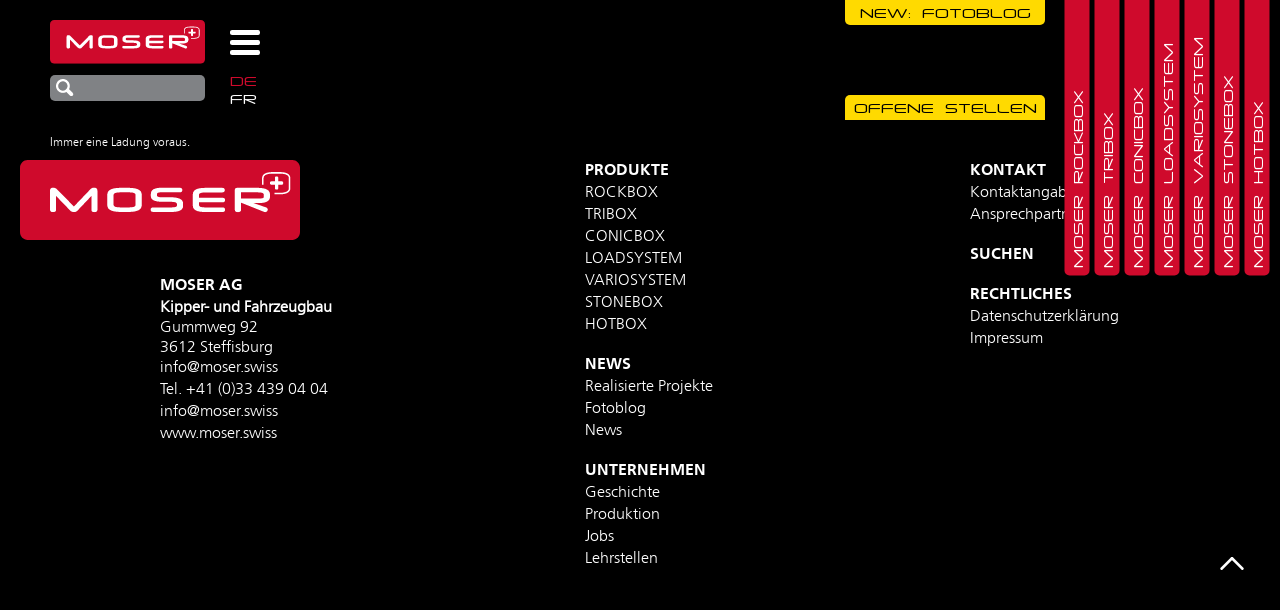

--- FILE ---
content_type: text/html; charset=UTF-8
request_url: https://www.moser-steffisburg.swiss/news/4498-21-homepage/
body_size: 10817
content:
  <!DOCTYPE html>
  <html lang="de-DE" class="no-js">

  	<head>
  		<meta charset="UTF-8">
  		<meta name="viewport" content="width=device-width, initial-scale=1, maximum-scale=1">
  		<meta http-equiv="X-UA-Compatible" content="IE=edge">
  		<meta name="imagetoolbar" content="no">
  		<meta name="msthemecompatible" content="no">
  		<meta name="cleartype" content="on">
  		<meta name="HandheldFriendly" content="True">
  		<meta name="format-detection" content="telephone=no">
  		<meta name="format-detection" content="address=no">
  		<meta name="google" value="notranslate">
  		<meta name="apple-mobile-web-app-capable" content="yes">
  		<meta name="apple-mobile-web-app-status-bar-style" content="black-translucent">
      <link sizes="16x16" href="/favicon-16x16.png?v=1" rel="icon" type="image/png">
      <link sizes="32x32" href="/favicon-32x32.png?v=1" rel="icon" type="image/png">
      <meta name='robots' content='index, follow, max-image-preview:large, max-snippet:-1, max-video-preview:-1' />
<link rel="alternate" hreflang="de" href="https://www.moser-steffisburg.swiss/news/4498-21-homepage/" />
<link rel="alternate" hreflang="fr" href="https://www.moser-steffisburg.swiss/fr/news/4498-21-homepage-2/" />
<link rel="alternate" hreflang="x-default" href="https://www.moser-steffisburg.swiss/news/4498-21-homepage/" />

	<!-- This site is optimized with the Yoast SEO plugin v26.6 - https://yoast.com/wordpress/plugins/seo/ -->
	<title>4498-21 Homepage &#8211; Moser</title>
	<link rel="canonical" href="https://www.moser-steffisburg.swiss/news/4498-21-homepage/" />
	<meta property="og:locale" content="de_DE" />
	<meta property="og:type" content="article" />
	<meta property="og:title" content="4498-21 Homepage &#8211; Moser" />
	<meta property="og:url" content="https://www.moser-steffisburg.swiss/news/4498-21-homepage/" />
	<meta property="og:site_name" content="Moser" />
	<meta property="og:image" content="https://www.moser-steffisburg.swiss/news/4498-21-homepage" />
	<meta property="og:image:width" content="1600" />
	<meta property="og:image:height" content="1066" />
	<meta property="og:image:type" content="image/jpeg" />
	<meta name="twitter:card" content="summary_large_image" />
	<script type="application/ld+json" class="yoast-schema-graph">{"@context":"https://schema.org","@graph":[{"@type":"WebPage","@id":"https://www.moser-steffisburg.swiss/news/4498-21-homepage/","url":"https://www.moser-steffisburg.swiss/news/4498-21-homepage/","name":"4498-21 Homepage &#8211; Moser","isPartOf":{"@id":"https://mail.moser.swiss/#website"},"primaryImageOfPage":{"@id":"https://www.moser-steffisburg.swiss/news/4498-21-homepage/#primaryimage"},"image":{"@id":"https://www.moser-steffisburg.swiss/news/4498-21-homepage/#primaryimage"},"thumbnailUrl":"https://www.moser-steffisburg.swiss/wp-content/uploads/2022/01/4498-21-Homepage.jpg","datePublished":"2022-01-06T14:04:11+00:00","breadcrumb":{"@id":"https://www.moser-steffisburg.swiss/news/4498-21-homepage/#breadcrumb"},"inLanguage":"de","potentialAction":[{"@type":"ReadAction","target":["https://www.moser-steffisburg.swiss/news/4498-21-homepage/"]}]},{"@type":"ImageObject","inLanguage":"de","@id":"https://www.moser-steffisburg.swiss/news/4498-21-homepage/#primaryimage","url":"https://www.moser-steffisburg.swiss/wp-content/uploads/2022/01/4498-21-Homepage.jpg","contentUrl":"https://www.moser-steffisburg.swiss/wp-content/uploads/2022/01/4498-21-Homepage.jpg","width":1600,"height":1066},{"@type":"BreadcrumbList","@id":"https://www.moser-steffisburg.swiss/news/4498-21-homepage/#breadcrumb","itemListElement":[{"@type":"ListItem","position":1,"name":"Главная страница","item":"https://mail.moser.swiss/"},{"@type":"ListItem","position":2,"name":"news","item":"https://mail.moser.swiss/news/"},{"@type":"ListItem","position":3,"name":"4498-21 Homepage"}]},{"@type":"WebSite","@id":"https://mail.moser.swiss/#website","url":"https://mail.moser.swiss/","name":"Moser","description":"Toujours une charge d&#039;avance.","potentialAction":[{"@type":"SearchAction","target":{"@type":"EntryPoint","urlTemplate":"https://mail.moser.swiss/?s={search_term_string}"},"query-input":{"@type":"PropertyValueSpecification","valueRequired":true,"valueName":"search_term_string"}}],"inLanguage":"de"}]}</script>
	<!-- / Yoast SEO plugin. -->


<link rel='dns-prefetch' href='//maps.google.com' />
<link rel='dns-prefetch' href='//moser.swiss' />
<link rel="alternate" type="application/rss+xml" title="Moser &raquo; Feed" href="https://www.moser-steffisburg.swiss/feed/" />
<link rel="alternate" type="application/rss+xml" title="Moser &raquo; Kommentar-Feed" href="https://www.moser-steffisburg.swiss/comments/feed/" />
<link rel="alternate" type="application/rss+xml" title="Moser &raquo; 4498-21 Homepage-Kommentar-Feed" href="https://www.moser-steffisburg.swiss/news/4498-21-homepage/feed/" />
<link rel="alternate" title="oEmbed (JSON)" type="application/json+oembed" href="https://www.moser-steffisburg.swiss/wp-json/oembed/1.0/embed?url=https%3A%2F%2Fwww.moser-steffisburg.swiss%2Fnews%2F4498-21-homepage%2F" />
<link rel="alternate" title="oEmbed (XML)" type="text/xml+oembed" href="https://www.moser-steffisburg.swiss/wp-json/oembed/1.0/embed?url=https%3A%2F%2Fwww.moser-steffisburg.swiss%2Fnews%2F4498-21-homepage%2F&#038;format=xml" />
<style id='wp-img-auto-sizes-contain-inline-css' type='text/css'>
img:is([sizes=auto i],[sizes^="auto," i]){contain-intrinsic-size:3000px 1500px}
/*# sourceURL=wp-img-auto-sizes-contain-inline-css */
</style>
<style id='wp-emoji-styles-inline-css' type='text/css'>

	img.wp-smiley, img.emoji {
		display: inline !important;
		border: none !important;
		box-shadow: none !important;
		height: 1em !important;
		width: 1em !important;
		margin: 0 0.07em !important;
		vertical-align: -0.1em !important;
		background: none !important;
		padding: 0 !important;
	}
/*# sourceURL=wp-emoji-styles-inline-css */
</style>
<link rel='stylesheet' id='wp-block-library-css' href='https://www.moser-steffisburg.swiss/wp-includes/css/dist/block-library/style.min.css?ver=6.9' type='text/css' media='all' />
<style id='global-styles-inline-css' type='text/css'>
:root{--wp--preset--aspect-ratio--square: 1;--wp--preset--aspect-ratio--4-3: 4/3;--wp--preset--aspect-ratio--3-4: 3/4;--wp--preset--aspect-ratio--3-2: 3/2;--wp--preset--aspect-ratio--2-3: 2/3;--wp--preset--aspect-ratio--16-9: 16/9;--wp--preset--aspect-ratio--9-16: 9/16;--wp--preset--color--black: #000000;--wp--preset--color--cyan-bluish-gray: #abb8c3;--wp--preset--color--white: #ffffff;--wp--preset--color--pale-pink: #f78da7;--wp--preset--color--vivid-red: #cf2e2e;--wp--preset--color--luminous-vivid-orange: #ff6900;--wp--preset--color--luminous-vivid-amber: #fcb900;--wp--preset--color--light-green-cyan: #7bdcb5;--wp--preset--color--vivid-green-cyan: #00d084;--wp--preset--color--pale-cyan-blue: #8ed1fc;--wp--preset--color--vivid-cyan-blue: #0693e3;--wp--preset--color--vivid-purple: #9b51e0;--wp--preset--gradient--vivid-cyan-blue-to-vivid-purple: linear-gradient(135deg,rgb(6,147,227) 0%,rgb(155,81,224) 100%);--wp--preset--gradient--light-green-cyan-to-vivid-green-cyan: linear-gradient(135deg,rgb(122,220,180) 0%,rgb(0,208,130) 100%);--wp--preset--gradient--luminous-vivid-amber-to-luminous-vivid-orange: linear-gradient(135deg,rgb(252,185,0) 0%,rgb(255,105,0) 100%);--wp--preset--gradient--luminous-vivid-orange-to-vivid-red: linear-gradient(135deg,rgb(255,105,0) 0%,rgb(207,46,46) 100%);--wp--preset--gradient--very-light-gray-to-cyan-bluish-gray: linear-gradient(135deg,rgb(238,238,238) 0%,rgb(169,184,195) 100%);--wp--preset--gradient--cool-to-warm-spectrum: linear-gradient(135deg,rgb(74,234,220) 0%,rgb(151,120,209) 20%,rgb(207,42,186) 40%,rgb(238,44,130) 60%,rgb(251,105,98) 80%,rgb(254,248,76) 100%);--wp--preset--gradient--blush-light-purple: linear-gradient(135deg,rgb(255,206,236) 0%,rgb(152,150,240) 100%);--wp--preset--gradient--blush-bordeaux: linear-gradient(135deg,rgb(254,205,165) 0%,rgb(254,45,45) 50%,rgb(107,0,62) 100%);--wp--preset--gradient--luminous-dusk: linear-gradient(135deg,rgb(255,203,112) 0%,rgb(199,81,192) 50%,rgb(65,88,208) 100%);--wp--preset--gradient--pale-ocean: linear-gradient(135deg,rgb(255,245,203) 0%,rgb(182,227,212) 50%,rgb(51,167,181) 100%);--wp--preset--gradient--electric-grass: linear-gradient(135deg,rgb(202,248,128) 0%,rgb(113,206,126) 100%);--wp--preset--gradient--midnight: linear-gradient(135deg,rgb(2,3,129) 0%,rgb(40,116,252) 100%);--wp--preset--font-size--small: 13px;--wp--preset--font-size--medium: 20px;--wp--preset--font-size--large: 36px;--wp--preset--font-size--x-large: 42px;--wp--preset--spacing--20: 0.44rem;--wp--preset--spacing--30: 0.67rem;--wp--preset--spacing--40: 1rem;--wp--preset--spacing--50: 1.5rem;--wp--preset--spacing--60: 2.25rem;--wp--preset--spacing--70: 3.38rem;--wp--preset--spacing--80: 5.06rem;--wp--preset--shadow--natural: 6px 6px 9px rgba(0, 0, 0, 0.2);--wp--preset--shadow--deep: 12px 12px 50px rgba(0, 0, 0, 0.4);--wp--preset--shadow--sharp: 6px 6px 0px rgba(0, 0, 0, 0.2);--wp--preset--shadow--outlined: 6px 6px 0px -3px rgb(255, 255, 255), 6px 6px rgb(0, 0, 0);--wp--preset--shadow--crisp: 6px 6px 0px rgb(0, 0, 0);}:where(.is-layout-flex){gap: 0.5em;}:where(.is-layout-grid){gap: 0.5em;}body .is-layout-flex{display: flex;}.is-layout-flex{flex-wrap: wrap;align-items: center;}.is-layout-flex > :is(*, div){margin: 0;}body .is-layout-grid{display: grid;}.is-layout-grid > :is(*, div){margin: 0;}:where(.wp-block-columns.is-layout-flex){gap: 2em;}:where(.wp-block-columns.is-layout-grid){gap: 2em;}:where(.wp-block-post-template.is-layout-flex){gap: 1.25em;}:where(.wp-block-post-template.is-layout-grid){gap: 1.25em;}.has-black-color{color: var(--wp--preset--color--black) !important;}.has-cyan-bluish-gray-color{color: var(--wp--preset--color--cyan-bluish-gray) !important;}.has-white-color{color: var(--wp--preset--color--white) !important;}.has-pale-pink-color{color: var(--wp--preset--color--pale-pink) !important;}.has-vivid-red-color{color: var(--wp--preset--color--vivid-red) !important;}.has-luminous-vivid-orange-color{color: var(--wp--preset--color--luminous-vivid-orange) !important;}.has-luminous-vivid-amber-color{color: var(--wp--preset--color--luminous-vivid-amber) !important;}.has-light-green-cyan-color{color: var(--wp--preset--color--light-green-cyan) !important;}.has-vivid-green-cyan-color{color: var(--wp--preset--color--vivid-green-cyan) !important;}.has-pale-cyan-blue-color{color: var(--wp--preset--color--pale-cyan-blue) !important;}.has-vivid-cyan-blue-color{color: var(--wp--preset--color--vivid-cyan-blue) !important;}.has-vivid-purple-color{color: var(--wp--preset--color--vivid-purple) !important;}.has-black-background-color{background-color: var(--wp--preset--color--black) !important;}.has-cyan-bluish-gray-background-color{background-color: var(--wp--preset--color--cyan-bluish-gray) !important;}.has-white-background-color{background-color: var(--wp--preset--color--white) !important;}.has-pale-pink-background-color{background-color: var(--wp--preset--color--pale-pink) !important;}.has-vivid-red-background-color{background-color: var(--wp--preset--color--vivid-red) !important;}.has-luminous-vivid-orange-background-color{background-color: var(--wp--preset--color--luminous-vivid-orange) !important;}.has-luminous-vivid-amber-background-color{background-color: var(--wp--preset--color--luminous-vivid-amber) !important;}.has-light-green-cyan-background-color{background-color: var(--wp--preset--color--light-green-cyan) !important;}.has-vivid-green-cyan-background-color{background-color: var(--wp--preset--color--vivid-green-cyan) !important;}.has-pale-cyan-blue-background-color{background-color: var(--wp--preset--color--pale-cyan-blue) !important;}.has-vivid-cyan-blue-background-color{background-color: var(--wp--preset--color--vivid-cyan-blue) !important;}.has-vivid-purple-background-color{background-color: var(--wp--preset--color--vivid-purple) !important;}.has-black-border-color{border-color: var(--wp--preset--color--black) !important;}.has-cyan-bluish-gray-border-color{border-color: var(--wp--preset--color--cyan-bluish-gray) !important;}.has-white-border-color{border-color: var(--wp--preset--color--white) !important;}.has-pale-pink-border-color{border-color: var(--wp--preset--color--pale-pink) !important;}.has-vivid-red-border-color{border-color: var(--wp--preset--color--vivid-red) !important;}.has-luminous-vivid-orange-border-color{border-color: var(--wp--preset--color--luminous-vivid-orange) !important;}.has-luminous-vivid-amber-border-color{border-color: var(--wp--preset--color--luminous-vivid-amber) !important;}.has-light-green-cyan-border-color{border-color: var(--wp--preset--color--light-green-cyan) !important;}.has-vivid-green-cyan-border-color{border-color: var(--wp--preset--color--vivid-green-cyan) !important;}.has-pale-cyan-blue-border-color{border-color: var(--wp--preset--color--pale-cyan-blue) !important;}.has-vivid-cyan-blue-border-color{border-color: var(--wp--preset--color--vivid-cyan-blue) !important;}.has-vivid-purple-border-color{border-color: var(--wp--preset--color--vivid-purple) !important;}.has-vivid-cyan-blue-to-vivid-purple-gradient-background{background: var(--wp--preset--gradient--vivid-cyan-blue-to-vivid-purple) !important;}.has-light-green-cyan-to-vivid-green-cyan-gradient-background{background: var(--wp--preset--gradient--light-green-cyan-to-vivid-green-cyan) !important;}.has-luminous-vivid-amber-to-luminous-vivid-orange-gradient-background{background: var(--wp--preset--gradient--luminous-vivid-amber-to-luminous-vivid-orange) !important;}.has-luminous-vivid-orange-to-vivid-red-gradient-background{background: var(--wp--preset--gradient--luminous-vivid-orange-to-vivid-red) !important;}.has-very-light-gray-to-cyan-bluish-gray-gradient-background{background: var(--wp--preset--gradient--very-light-gray-to-cyan-bluish-gray) !important;}.has-cool-to-warm-spectrum-gradient-background{background: var(--wp--preset--gradient--cool-to-warm-spectrum) !important;}.has-blush-light-purple-gradient-background{background: var(--wp--preset--gradient--blush-light-purple) !important;}.has-blush-bordeaux-gradient-background{background: var(--wp--preset--gradient--blush-bordeaux) !important;}.has-luminous-dusk-gradient-background{background: var(--wp--preset--gradient--luminous-dusk) !important;}.has-pale-ocean-gradient-background{background: var(--wp--preset--gradient--pale-ocean) !important;}.has-electric-grass-gradient-background{background: var(--wp--preset--gradient--electric-grass) !important;}.has-midnight-gradient-background{background: var(--wp--preset--gradient--midnight) !important;}.has-small-font-size{font-size: var(--wp--preset--font-size--small) !important;}.has-medium-font-size{font-size: var(--wp--preset--font-size--medium) !important;}.has-large-font-size{font-size: var(--wp--preset--font-size--large) !important;}.has-x-large-font-size{font-size: var(--wp--preset--font-size--x-large) !important;}
/*# sourceURL=global-styles-inline-css */
</style>

<style id='classic-theme-styles-inline-css' type='text/css'>
/*! This file is auto-generated */
.wp-block-button__link{color:#fff;background-color:#32373c;border-radius:9999px;box-shadow:none;text-decoration:none;padding:calc(.667em + 2px) calc(1.333em + 2px);font-size:1.125em}.wp-block-file__button{background:#32373c;color:#fff;text-decoration:none}
/*# sourceURL=/wp-includes/css/classic-themes.min.css */
</style>
<link rel='stylesheet' id='wp-components-css' href='https://www.moser-steffisburg.swiss/wp-includes/css/dist/components/style.min.css?ver=6.9' type='text/css' media='all' />
<link rel='stylesheet' id='wp-preferences-css' href='https://www.moser-steffisburg.swiss/wp-includes/css/dist/preferences/style.min.css?ver=6.9' type='text/css' media='all' />
<link rel='stylesheet' id='wp-block-editor-css' href='https://www.moser-steffisburg.swiss/wp-includes/css/dist/block-editor/style.min.css?ver=6.9' type='text/css' media='all' />
<link rel='stylesheet' id='popup-maker-block-library-style-css' href='https://www.moser-steffisburg.swiss/wp-content/plugins/popup-maker/dist/packages/block-library-style.css?ver=dbea705cfafe089d65f1' type='text/css' media='all' />
<link rel='stylesheet' id='contact-form-7-css' href='https://www.moser-steffisburg.swiss/wp-content/plugins/contact-form-7/includes/css/styles.css?ver=6.1.4' type='text/css' media='all' />
<link rel='stylesheet' id='wpml-legacy-horizontal-list-0-css' href='https://moser.swiss/wp-content/plugins/sitepress-multilingual-cms/templates/language-switchers/legacy-list-horizontal/style.min.css?ver=1' type='text/css' media='all' />
<link rel='stylesheet' id='wpml-menu-item-0-css' href='https://moser.swiss/wp-content/plugins/sitepress-multilingual-cms/templates/language-switchers/menu-item/style.min.css?ver=1' type='text/css' media='all' />
<link rel='stylesheet' id='app-css' href='https://www.moser-steffisburg.swiss/wp-content/themes/moser/assets/styles/app.css?ver=1.1' type='text/css' media='all' />
<link rel='stylesheet' id='stylers-css' href='https://www.moser-steffisburg.swiss/wp-content/themes/moser/style.css?ver=1.1' type='text/css' media='all' />
<link rel='stylesheet' id='borlabs-cookie-custom-css' href='http://www.moser-steffisburg.swiss/wp-content/cache/borlabs-cookie/1/borlabs-cookie-1-de.css?ver=3.3.22-54' type='text/css' media='all' />
<script type="text/javascript" id="wpml-cookie-js-extra">
/* <![CDATA[ */
var wpml_cookies = {"wp-wpml_current_language":{"value":"de","expires":1,"path":"/"}};
var wpml_cookies = {"wp-wpml_current_language":{"value":"de","expires":1,"path":"/"}};
//# sourceURL=wpml-cookie-js-extra
/* ]]> */
</script>
<script type="text/javascript" src="https://www.moser-steffisburg.swiss/wp-content/plugins/sitepress-multilingual-cms/res/js/cookies/language-cookie.js?ver=486900" id="wpml-cookie-js" defer="defer" data-wp-strategy="defer"></script>
<script data-no-optimize="1" data-no-minify="1" data-cfasync="false" type="text/javascript" src="http://www.moser-steffisburg.swiss/wp-content/cache/borlabs-cookie/1/borlabs-cookie-config-de.json.js?ver=3.3.22-88" id="borlabs-cookie-config-js"></script>
<link rel="https://api.w.org/" href="https://www.moser-steffisburg.swiss/wp-json/" /><link rel="alternate" title="JSON" type="application/json" href="https://www.moser-steffisburg.swiss/wp-json/wp/v2/media/6677" /><link rel="EditURI" type="application/rsd+xml" title="RSD" href="https://www.moser-steffisburg.swiss/xmlrpc.php?rsd" />
<meta name="generator" content="WordPress 6.9" />
<link rel='shortlink' href='https://www.moser-steffisburg.swiss/?p=6677' />
<meta name="generator" content="WPML ver:4.8.6 stt:4,3;" />
<script type="text/javascript">
           var ajaxurl = "https://www.moser-steffisburg.swiss/wp-admin/admin-ajax.php";
         </script>    <!-- Custom Favicons -->
		<link sizes="16x16" href="/wp-content/themes/moser/assets/images/favicon-16x16.png" rel="icon" type="image/png">
		<link sizes="32x32" href="/wp-content/themes/moser/assets/images/favicon-32x32.png" rel="icon" type="image/png">
		<style type="text/css" id="wp-custom-css">
			.pum-title {
/* 	font-family:"Neuropol" !important; */
	text-align:center !important;
	hyphens:auto;
}

.pum-content {
	text-align:center;
}

.menu-product__item.menu-product_7  {
/* 	display:none */
}

.products > a:nth-child(6) {
/* 	display:none !important */
}


.products > a:nth-child(7) {
/* 	display:none !important */
}

section.section-products {
	background:white;
}		</style>
		  	</head>

  	<body class="layout-home">
  		<div class="layout">
  			<div class="svg-store">
  <noindex>
    <svg xmlns="http://www.w3.org/2000/svg">
      <symbol id="icon-plus" viewBox="0 0 16 16">
        <line x1="2" y1="8" x2="14" y2="8"></line>
        <line x1="8" y1="14" x2="8" y2="2"></line>
      </symbol>
      <symbol id="icon-search" viewBox="0 0 18 18">
        <path d="M6.9,13.9C3.1,13.9,0,10.8,0,7s3.1-7,6.9-7s6.9,3.1,6.9,7S10.7,13.9,6.9,13.9z M6.9,11.7 c2.6,0,4.6-2.1,4.6-4.7S9.4,2.3,6.9,2.3S2.2,4.4,2.2,7S4.3,11.7,6.9,11.7z"></path>
        <path d="M11.7,8.9l5,5c0.7,0.7,0.7,1.9,0,2.7l0,0c-0.7,0.7-2,0.7-2.7,0l-5-5L11.7,8.9z"></path>
      </symbol>
      <symbol id="icon-arrow-next" viewBox="0 0 76 135">
        <line stroke-linecap="round" x1="67.795" y1="67.426" x2="8.398" y2="8.029"></line>
        <line stroke-linecap="round" x1="67.66" y1="67.562" x2="8.263" y2="126.959"></line>
      </symbol>
      <symbol id="icon-arrow-prev" viewBox="0 0 76 135">
        <line stroke-linecap="round" x1="8.165" y1="67.499" x2="67.562" y2="126.896"></line>
        <line stroke-linecap="round" x1="8.302" y1="67.363" x2="67.699" y2="7.966"></line>
      </symbol>
      <symbol id="icon-cross" viewBox="0 0 37 37">
        <line fill="none" stroke-width="7" stroke-linecap="round" x1="33.35" y1="33.349" x2="3.651" y2="3.651"></line>
        <line fill="none" stroke-width="7" stroke-linecap="round" x1="3.651" y1="33.349" x2="33.349" y2="3.651"></line>
      </symbol>
      <symbol id="icon-arrow-top" viewBox="0 0 27 15">
        <line fill="none" stroke-width="3" stroke-linecap="round" x1="13.5" y1="1.7" x2="1.9" y2="13.3"></line>
        <line fill="none" stroke-width="3" stroke-linecap="round" x1="13.5" y1="1.7" x2="25.1" y2="13.3"></line>
      </symbol>
    </svg>
  </noindex>
</div>
  			<header class="layout-header">
  				<div class="container">
  					<div class="layout-header__logo">
  						<a href="https://www.moser-steffisburg.swiss">
  							<img src="https://www.moser-steffisburg.swiss/wp-content/uploads/2017/08/logo-moser.svg">
  						</a>
  					</div>
  					<div class="layout-header__container"><strong class="layout-header__headline">Immer eine Ladung voraus.</strong>
              <ul id="menu-top-menu" class="main-menu"><li id="menu-item-128" class="menu-item menu-item-type-custom menu-item-object-custom menu-item-has-children menu-item-128"><a href="#">PRODUKTE</a>
<ul class="sub-menu">
	<li id="menu-item-137" class="menu-item menu-item-type-post_type menu-item-object-page menu-item-137"><a href="https://www.moser-steffisburg.swiss/moser-rockbox/">MOSER ROCKBOX</a></li>
	<li id="menu-item-136" class="menu-item menu-item-type-post_type menu-item-object-page menu-item-136"><a href="https://www.moser-steffisburg.swiss/moser-tribox/">MOSER TRIBOX</a></li>
	<li id="menu-item-135" class="menu-item menu-item-type-post_type menu-item-object-page menu-item-135"><a href="https://www.moser-steffisburg.swiss/moser-peakbox/">MOSER CONICBOX</a></li>
	<li id="menu-item-134" class="menu-item menu-item-type-post_type menu-item-object-page menu-item-134"><a href="https://www.moser-steffisburg.swiss/moser-loadsystem/">MOSER LOADSYSTEM</a></li>
	<li id="menu-item-133" class="menu-item menu-item-type-post_type menu-item-object-page menu-item-133"><a href="https://www.moser-steffisburg.swiss/moser-variosystem/">MOSER VARIOSYSTEM</a></li>
	<li id="menu-item-6308" class="menu-item menu-item-type-post_type menu-item-object-page menu-item-6308"><a href="https://www.moser-steffisburg.swiss/moser-stonebox/">MOSER STONEBOX</a></li>
	<li id="menu-item-7005" class="menu-item menu-item-type-post_type menu-item-object-page menu-item-7005"><a href="https://www.moser-steffisburg.swiss/moser-hotbox/">MOSER HOTBOX</a></li>
</ul>
</li>
<li id="menu-item-129" class="menu-item menu-item-type-post_type menu-item-object-page menu-item-has-children menu-item-129"><a href="https://www.moser-steffisburg.swiss/news/">NEWS</a>
<ul class="sub-menu">
	<li id="menu-item-1118" class="menu-item menu-item-type-custom menu-item-object-custom menu-item-1118"><a href="/news">Realisierte Projekte</a></li>
	<li id="menu-item-1119" class="menu-item menu-item-type-custom menu-item-object-custom menu-item-1119"><a href="/news/#fotoblog">Fotoblog</a></li>
	<li id="menu-item-1120" class="menu-item menu-item-type-custom menu-item-object-custom menu-item-1120"><a href="/news/#news">News</a></li>
</ul>
</li>
<li id="menu-item-131" class="menu-item menu-item-type-post_type menu-item-object-page menu-item-has-children menu-item-131"><a href="https://www.moser-steffisburg.swiss/company/">UNTERNEHMEN</a>
<ul class="sub-menu">
	<li id="menu-item-623" class="menu-item menu-item-type-custom menu-item-object-custom menu-item-623"><a href="/company/#philosophy">Geschichte</a></li>
	<li id="menu-item-692" class="menu-item menu-item-type-custom menu-item-object-custom menu-item-692"><a href="/company/#production">Produktion</a></li>
	<li id="menu-item-621" class="menu-item menu-item-type-custom menu-item-object-custom menu-item-621"><a href="/company/#job">Jobs</a></li>
</ul>
</li>
<li id="menu-item-691" class="menu-item menu-item-type-post_type menu-item-object-page menu-item-691"><a href="https://www.moser-steffisburg.swiss/ansprechpartner/">KONTAKT</a></li>
</ul>              <form action="https://www.moser-steffisburg.swiss/" method="get" class="form-search" id="searchform">
	<input type="text" class="form-search__control" name="s">
	<button type="submit" name="submit" class="form-search__button" id="searchsubmit">
		<svg class="icon icon-search">
			<use xlink:href="#icon-search"></use>
		</svg>
	</button>
</form>
  						<button class="burder js_burger"><span></span><span></span><span></span>
  						</button>
  						<ul id="menu-language" class="languages"><li id="menu-item-wpml-ls-8-de" class="menu-item wpml-ls-slot-8 wpml-ls-item wpml-ls-item-de wpml-ls-current-language wpml-ls-menu-item wpml-ls-first-item menu-item-type-wpml_ls_menu_item menu-item-object-wpml_ls_menu_item menu-item-wpml-ls-8-de"><a href="https://www.moser-steffisburg.swiss/news/4498-21-homepage/" role="menuitem"><span class="wpml-ls-native" lang="de">DE</span></a></li>
<li id="menu-item-wpml-ls-8-fr" class="menu-item wpml-ls-slot-8 wpml-ls-item wpml-ls-item-fr wpml-ls-menu-item wpml-ls-last-item menu-item-type-wpml_ls_menu_item menu-item-object-wpml_ls_menu_item menu-item-wpml-ls-8-fr"><a href="https://www.moser-steffisburg.swiss/fr/news/4498-21-homepage-2/" title="Zu FR wechseln" aria-label="Zu FR wechseln" role="menuitem"><span class="wpml-ls-native" lang="fr">FR</span></a></li>
</ul>                        
<a href="https://www.moser-steffisburg.swiss/news/#fotoblog" class="btn btn-info btn-fly">NEW: FOTOBLOG</a>                        
    <a href="https://www.moser-steffisburg.swiss/company/#stellen" class="btn btn-info btn-sly">Offene Stellen</a>
  					</div>
            <ul class="menu-product">
<li class="menu-product__item menu-product_1 "><a href="https://www.moser-steffisburg.swiss/moser-rockbox/">MOSER ROCKBOX</a>
  </li><li class="menu-product__item menu-product_2 "><a href="https://www.moser-steffisburg.swiss/moser-tribox/">MOSER TRIBOX</a>
  </li><li class="menu-product__item menu-product_3 "><a href="https://www.moser-steffisburg.swiss/moser-peakbox/">MOSER CONICBOX</a>
  </li><li class="menu-product__item menu-product_4 "><a href="https://www.moser-steffisburg.swiss/moser-loadsystem/">MOSER LOADSYSTEM</a>
  </li><li class="menu-product__item menu-product_5 "><a href="https://www.moser-steffisburg.swiss/moser-variosystem/">MOSER VARIOSYSTEM</a>
  </li><li class="menu-product__item menu-product_6 "><a href="https://www.moser-steffisburg.swiss/moser-stonebox/">MOSER STONEBOX</a>
  </li><li class="menu-product__item menu-product_7 "><a href="https://www.moser-steffisburg.swiss/moser-hotbox/">MOSER HOTBOX</a>
  </li></ul>
  				</div>
  			</header><footer class="layout-footer">
  <div class="container">
    <div class="grid-footer">
      <div class="grid-footer__left">
        <div class="layout-footer__logo">
          <img src="https://www.moser-steffisburg.swiss/wp-content/uploads/2017/08/logo-moser.svg">
        </div>
        <div class="layout-footer__about"><strong class="footer-headline">MOSER AG</strong>
          <ul class="footer-links">
            <li><address><strong>Kipper- und Fahrzeugbau</strong><br />
Gummweg 92<br />
3612 Steffisburg<br />
<a href="mailto:info@moser.swiss">info@moser.swiss</a></p>
</address>
            </li>
            <li>Tel.
                <a href="tel:+410334390404">+41 (0)33 439 04 04</a>
              </li><li><a href="mailto:info@moser.swiss">info@moser.swiss</a>
              </li><li><a href="http://moser.swiss" target="_blank" rel="nofollow">www.moser.swiss</a>
              </li>          </ul>
        </div>
      </div>
      <div class="grid-footer__right">
        <div class="grid-footer__column">
          <div class="footer-group"><strong class="footer-headline">PRODUKTE</strong>
                  <ul class="footer-links"><li class=""><a href="https://www.moser-steffisburg.swiss/moser-rockbox/">ROCKBOX</a>
                      </li><li class=""><a href="https://www.moser-steffisburg.swiss/moser-tribox/">TRIBOX</a>
                      </li><li class=""><a href="https://www.moser-steffisburg.swiss/moser-peakbox/">CONICBOX</a>
                      </li><li class=""><a href="https://www.moser-steffisburg.swiss/moser-loadsystem/">LOADSYSTEM</a>
                      </li><li class=""><a href="https://www.moser-steffisburg.swiss/moser-variosystem/">VARIOSYSTEM</a>
                      </li><li class=""><a href="https://www.moser-steffisburg.swiss/moser-stonebox/">STONEBOX</a>
                      </li><li class=""><a href="https://www.moser-steffisburg.swiss/moser-hotbox/">HOTBOX</a>
                      </li></ul>
                </div><div class="footer-group"><strong class="footer-headline"><a href="https://www.moser-steffisburg.swiss/news/">NEWS</a></strong>
                  <ul class="footer-links"><li class=""><a href="https://www.moser-steffisburg.swiss/news/">Realisierte Projekte</a>
                      </li><li class=""><a href="https://www.moser-steffisburg.swiss/news/#fotoblog">Fotoblog</a>
                      </li><li class=""><a href="https://www.moser-steffisburg.swiss/news/#news">News</a>
                      </li></ul>
                </div><div class="footer-group"><strong class="footer-headline"><a href="https://www.moser-steffisburg.swiss/company/">UNTERNEHMEN</a></strong>
                  <ul class="footer-links"><li class=""><a href="https://www.moser-steffisburg.swiss/company/#philosophy">Geschichte</a>
                      </li><li class=""><a href="https://www.moser-steffisburg.swiss/company/#production">Produktion</a>
                      </li><li class=""><a href="https://www.moser-steffisburg.swiss/company/#job">Jobs</a>
                      </li><li class=""><a href="https://www.moser-steffisburg.swiss/company/#job">Lehrstellen</a>
                      </li></ul>
                </div>        </div>
        <div class="grid-footer__column">
          <div class="footer-group"><strong class="footer-headline"><a href="https://www.moser-steffisburg.swiss/contact/">KONTAKT</a></strong>
                  <ul class="footer-links"><li class=""><a href="https://www.moser-steffisburg.swiss/ansprechpartner/moodbild_kontakt_01_web-2/">Kontaktangaben</a>
                      </li><li class=""><a href="https://www.moser-steffisburg.swiss/ansprechpartner/">Ansprechpartner</a>
                      </li></ul>
                </div><div class="footer-group"><strong class="footer-headline"><a href="https://www.moser-steffisburg.swiss/search/">SUCHEN</a></strong>
                  <ul class="footer-links"></ul>
                </div><div class="footer-group"><strong class="footer-headline">RECHTLICHES</strong>
                  <ul class="footer-links"><li class=""><a href="https://www.moser-steffisburg.swiss/datenschutzerklaerung/">Datenschutzerklärung</a>
                      </li><li class=""><a href="https://www.moser-steffisburg.swiss/impressum/">Impressum</a>
                      </li></ul>
                </div>        </div>
      </div>
    </div>
  </div>
  <a href="#" class="scroll-top js_scroll-top">
    <svg class="icon icon-arrow">
      <use xlink:href="#icon-arrow-top"></use>
    </svg>
  </a>
</footer>
</div>
</body>
<script type="speculationrules">
{"prefetch":[{"source":"document","where":{"and":[{"href_matches":"/*"},{"not":{"href_matches":["/wp-*.php","/wp-admin/*","/wp-content/uploads/*","/wp-content/*","/wp-content/plugins/*","/wp-content/themes/moser/*","/*\\?(.+)"]}},{"not":{"selector_matches":"a[rel~=\"nofollow\"]"}},{"not":{"selector_matches":".no-prefetch, .no-prefetch a"}}]},"eagerness":"conservative"}]}
</script>
<script type="module" src="https://www.moser-steffisburg.swiss/wp-content/plugins/borlabs-cookie/assets/javascript/borlabs-cookie.min.js?ver=3.3.22" id="borlabs-cookie-core-js-module" data-cfasync="false" data-no-minify="1" data-no-optimize="1"></script>
<!--googleoff: all--><div data-nosnippet data-borlabs-cookie-consent-required='true' id='BorlabsCookieBox'></div><div id='BorlabsCookieWidget' class='brlbs-cmpnt-container'></div><!--googleon: all--><script type="text/javascript" src="https://www.moser-steffisburg.swiss/wp-includes/js/dist/hooks.min.js?ver=dd5603f07f9220ed27f1" id="wp-hooks-js"></script>
<script type="text/javascript" src="https://www.moser-steffisburg.swiss/wp-includes/js/dist/i18n.min.js?ver=c26c3dc7bed366793375" id="wp-i18n-js"></script>
<script type="text/javascript" id="wp-i18n-js-after">
/* <![CDATA[ */
wp.i18n.setLocaleData( { 'text direction\u0004ltr': [ 'ltr' ] } );
//# sourceURL=wp-i18n-js-after
/* ]]> */
</script>
<script type="text/javascript" src="https://www.moser-steffisburg.swiss/wp-content/plugins/contact-form-7/includes/swv/js/index.js?ver=6.1.4" id="swv-js"></script>
<script type="text/javascript" id="contact-form-7-js-translations">
/* <![CDATA[ */
( function( domain, translations ) {
	var localeData = translations.locale_data[ domain ] || translations.locale_data.messages;
	localeData[""].domain = domain;
	wp.i18n.setLocaleData( localeData, domain );
} )( "contact-form-7", {"translation-revision-date":"2025-10-26 03:28:49+0000","generator":"GlotPress\/4.0.3","domain":"messages","locale_data":{"messages":{"":{"domain":"messages","plural-forms":"nplurals=2; plural=n != 1;","lang":"de"},"This contact form is placed in the wrong place.":["Dieses Kontaktformular wurde an der falschen Stelle platziert."],"Error:":["Fehler:"]}},"comment":{"reference":"includes\/js\/index.js"}} );
//# sourceURL=contact-form-7-js-translations
/* ]]> */
</script>
<script type="text/javascript" id="contact-form-7-js-before">
/* <![CDATA[ */
var wpcf7 = {
    "api": {
        "root": "https:\/\/www.moser-steffisburg.swiss\/wp-json\/",
        "namespace": "contact-form-7\/v1"
    }
};
//# sourceURL=contact-form-7-js-before
/* ]]> */
</script>
<script type="text/javascript" src="https://www.moser-steffisburg.swiss/wp-content/plugins/contact-form-7/includes/js/index.js?ver=6.1.4" id="contact-form-7-js"></script>
<script type="text/javascript" src="https://www.moser-steffisburg.swiss/wp-content/themes/moser/assets/scripts/plugins/modernizr-custom.js?ver=1.0.0" id="jquery-modernizr-js"></script>
<script type="text/javascript" src="https://www.moser-steffisburg.swiss/wp-content/themes/moser/assets/scripts/jquery/jquery-1.12.0.min.js?ver=1.0.0" id="jquery-home-js"></script>
<script type="text/javascript" src="https://www.moser-steffisburg.swiss/wp-content/themes/moser/assets/scripts/plugins/slick/slick.min.js?ver=1.0.0" id="jquery-slick-js"></script>
<script type="text/javascript" src="https://www.moser-steffisburg.swiss/wp-content/themes/moser/assets/scripts/plugins/spin/spin.min.js?ver=1.0.0" id="jquery-spin-js"></script>
<script type="text/javascript" src="https://www.moser-steffisburg.swiss/wp-content/themes/moser/assets/scripts/plugins/validation/jquery.validate.min.js?ver=1.0.0" id="jquery-validate-js"></script>
<script type="text/javascript" src="https://www.moser-steffisburg.swiss/wp-content/themes/moser/assets/scripts/plugins/fancybox/jquery.fancybox.min.js?ver=1.0.0" id="jquery-fancybox-js"></script>
<script type="text/javascript" src="https://www.moser-steffisburg.swiss/wp-content/themes/moser/assets/scripts/plugins/scrollbar/jquery.mcustomscrollbar.concat.min.js?ver=1.0.0" id="jquery-scroll-js"></script>
<script type="text/javascript" src="https://www.moser-steffisburg.swiss/wp-content/themes/moser/assets/scripts/plugins/bootstrap/transition.js?ver=1.0.0" id="jquery-bootstraptransit-js"></script>
<script type="text/javascript" src="https://www.moser-steffisburg.swiss/wp-content/themes/moser/assets/scripts/plugins/bootstrap/modal.js?ver=1.0.0" id="jquery-bootstrapmodal-js"></script>
<script type="text/javascript" src="https://www.moser-steffisburg.swiss/wp-content/themes/moser/assets/scripts/plugins/aos/aos.js?ver=1.0.0" id="jquery-aos-js"></script>
<script type="text/javascript" src="https://www.moser-steffisburg.swiss/wp-content/themes/moser/assets/scripts/interface.js?ver=1.0.4" id="jquery-interface-js"></script>
<script type="text/javascript" src="https://www.moser-steffisburg.swiss/wp-content/themes/moser/assets/scripts/ajax.js?ver=1.0.0" id="jquery-ajax-js-js"></script>
<script type="text/javascript" src="http://maps.google.com/maps/api/js?key=AIzaSyC56Gn4_elS92kSftFmMmdOVKec_in8APA&amp;&amp;ver=1.0.0" id="google-maps-js"></script>
<script type="text/javascript" src="https://www.moser-steffisburg.swiss/wp-includes/js/comment-reply.min.js?ver=6.9" id="comment-reply-js" async="async" data-wp-strategy="async" fetchpriority="low"></script>
<script id="wp-emoji-settings" type="application/json">
{"baseUrl":"https://s.w.org/images/core/emoji/17.0.2/72x72/","ext":".png","svgUrl":"https://s.w.org/images/core/emoji/17.0.2/svg/","svgExt":".svg","source":{"concatemoji":"https://www.moser-steffisburg.swiss/wp-includes/js/wp-emoji-release.min.js?ver=6.9"}}
</script>
<script type="module">
/* <![CDATA[ */
/*! This file is auto-generated */
const a=JSON.parse(document.getElementById("wp-emoji-settings").textContent),o=(window._wpemojiSettings=a,"wpEmojiSettingsSupports"),s=["flag","emoji"];function i(e){try{var t={supportTests:e,timestamp:(new Date).valueOf()};sessionStorage.setItem(o,JSON.stringify(t))}catch(e){}}function c(e,t,n){e.clearRect(0,0,e.canvas.width,e.canvas.height),e.fillText(t,0,0);t=new Uint32Array(e.getImageData(0,0,e.canvas.width,e.canvas.height).data);e.clearRect(0,0,e.canvas.width,e.canvas.height),e.fillText(n,0,0);const a=new Uint32Array(e.getImageData(0,0,e.canvas.width,e.canvas.height).data);return t.every((e,t)=>e===a[t])}function p(e,t){e.clearRect(0,0,e.canvas.width,e.canvas.height),e.fillText(t,0,0);var n=e.getImageData(16,16,1,1);for(let e=0;e<n.data.length;e++)if(0!==n.data[e])return!1;return!0}function u(e,t,n,a){switch(t){case"flag":return n(e,"\ud83c\udff3\ufe0f\u200d\u26a7\ufe0f","\ud83c\udff3\ufe0f\u200b\u26a7\ufe0f")?!1:!n(e,"\ud83c\udde8\ud83c\uddf6","\ud83c\udde8\u200b\ud83c\uddf6")&&!n(e,"\ud83c\udff4\udb40\udc67\udb40\udc62\udb40\udc65\udb40\udc6e\udb40\udc67\udb40\udc7f","\ud83c\udff4\u200b\udb40\udc67\u200b\udb40\udc62\u200b\udb40\udc65\u200b\udb40\udc6e\u200b\udb40\udc67\u200b\udb40\udc7f");case"emoji":return!a(e,"\ud83e\u1fac8")}return!1}function f(e,t,n,a){let r;const o=(r="undefined"!=typeof WorkerGlobalScope&&self instanceof WorkerGlobalScope?new OffscreenCanvas(300,150):document.createElement("canvas")).getContext("2d",{willReadFrequently:!0}),s=(o.textBaseline="top",o.font="600 32px Arial",{});return e.forEach(e=>{s[e]=t(o,e,n,a)}),s}function r(e){var t=document.createElement("script");t.src=e,t.defer=!0,document.head.appendChild(t)}a.supports={everything:!0,everythingExceptFlag:!0},new Promise(t=>{let n=function(){try{var e=JSON.parse(sessionStorage.getItem(o));if("object"==typeof e&&"number"==typeof e.timestamp&&(new Date).valueOf()<e.timestamp+604800&&"object"==typeof e.supportTests)return e.supportTests}catch(e){}return null}();if(!n){if("undefined"!=typeof Worker&&"undefined"!=typeof OffscreenCanvas&&"undefined"!=typeof URL&&URL.createObjectURL&&"undefined"!=typeof Blob)try{var e="postMessage("+f.toString()+"("+[JSON.stringify(s),u.toString(),c.toString(),p.toString()].join(",")+"));",a=new Blob([e],{type:"text/javascript"});const r=new Worker(URL.createObjectURL(a),{name:"wpTestEmojiSupports"});return void(r.onmessage=e=>{i(n=e.data),r.terminate(),t(n)})}catch(e){}i(n=f(s,u,c,p))}t(n)}).then(e=>{for(const n in e)a.supports[n]=e[n],a.supports.everything=a.supports.everything&&a.supports[n],"flag"!==n&&(a.supports.everythingExceptFlag=a.supports.everythingExceptFlag&&a.supports[n]);var t;a.supports.everythingExceptFlag=a.supports.everythingExceptFlag&&!a.supports.flag,a.supports.everything||((t=a.source||{}).concatemoji?r(t.concatemoji):t.wpemoji&&t.twemoji&&(r(t.twemoji),r(t.wpemoji)))});
//# sourceURL=https://www.moser-steffisburg.swiss/wp-includes/js/wp-emoji-loader.min.js
/* ]]> */
</script>
</html>


--- FILE ---
content_type: text/css
request_url: https://www.moser-steffisburg.swiss/wp-content/themes/moser/assets/styles/app.css?ver=1.1
body_size: 23774
content:
@charset 'UTF-8';

/*! normalize.css v3.0.3 | MIT License | github.com/necolas/normalize.css */

html {
  font-family: sans-serif;
  -ms-text-size-adjust: 100%;
  -webkit-text-size-adjust: 100%;
}

body {
  margin: 0;
}

article,
aside,
details,
figcaption,
figure,
footer,
header,
hgroup,
main,
menu,
nav,
section,
summary {
  display: block;
}

audio,
canvas,
progress,
video {
  display: inline-block;
  vertical-align: baseline;
}

audio:not([controls]) {
  display: none;
  height: 0;
}

[hidden],
template {
  display: none;
}

a {
  background-color: transparent;
}

a:active,
a:hover {
  outline: 0;
}

abbr[title] {
  border-bottom: 1px dotted;
}

b,
strong {
  font-weight: bold;
}

dfn {
  font-style: italic;
}

h1 {
  font-size: 2em;
  margin: .67em 0;
}

mark {
  color: #000;
  background: #ff0;
}

small {
  font-size: 80%;
}

sub,
sup {
  font-size: 75%;
  line-height: 0;
  position: relative;
  vertical-align: baseline;
}

sup {
  top: -.5em;
}

sub {
  bottom: -.25em;
}

img {
  border: 0;
}

svg:not(:root) {
  overflow: hidden;
}

figure {
  margin: 1em 40px;
}

hr {
  box-sizing: content-box;
  height: 0;
}

pre {
  overflow: auto;
}

code,
kbd,
pre,
samp {
  font-family: monospace, monospace;
  font-size: 1em;
}

button,
input,
optgroup,
select,
textarea {
  font: inherit;
  margin: 0;
  color: inherit;
}

button {
  overflow: visible;
}

button,
select {
  text-transform: none;
}

button,
html input[type='button'],
input[type='reset'],
input[type='submit'] {
  cursor: pointer;
  -webkit-appearance: button;
}

button[disabled],
html input[disabled] {
  cursor: default;
}

button::-moz-focus-inner,
input::-moz-focus-inner {
  padding: 0;
  border: 0;
}

input {
  line-height: normal;
}

input[type='checkbox'],
input[type='radio'] {
  box-sizing: border-box;
  padding: 0;
}

input[type='number']::-webkit-inner-spin-button,
input[type='number']::-webkit-outer-spin-button {
  height: auto;
}

input[type='search'] {
  box-sizing: content-box;
  -webkit-appearance: textfield;
}

input[type='search']::-webkit-search-cancel-button,
input[type='search']::-webkit-search-decoration {
  -webkit-appearance: none;
}

fieldset {
  margin: 0 2px;
  padding: .35em .625em .75em;
  border: 1px solid #c0c0c0;
}

legend {
  padding: 0;
  border: 0;
}

textarea {
  overflow: auto;
}

optgroup {
  font-weight: bold;
}

table {
  border-spacing: 0;
  border-collapse: collapse;
}

td,
th {
  padding: 0;
}

.modal-open {
  overflow: hidden;
}

.modal {
  position: fixed;
  z-index: 1050;
  top: 0;
  right: 0;
  bottom: 0;
  left: 0;
  display: none;
  overflow: hidden;
  outline: 0;
  -webkit-overflow-scrolling: touch;
}

.modal.fade .modal-dialog {
  -webkit-transition: -webkit-transform .3s ease-out;
  transition: -webkit-transform .3s ease-out;
  transition: transform .3s ease-out;
  transition: transform .3s ease-out, -webkit-transform .3s ease-out;
  -webkit-transform: translate(0, -25%);
  -ms-transform: translate(0, -25%);
  transform: translate(0, -25%);
}

.modal.in .modal-dialog {
  -webkit-transform: translate(0, 0);
  -ms-transform: translate(0, 0);
  transform: translate(0, 0);
}

.modal-open .modal {
  overflow-x: hidden;
  overflow-y: auto;
}

.modal-dialog {
  position: relative;
  width: auto;
  margin: 10px;
}

.modal-content {
  position: relative;
  border: 1px solid #999;
  border: 1px solid rgba(0, 0, 0, .2);
  border-radius: 6px;
  outline: 0;
  background-color: #fff;
  background-clip: padding-box;
  box-shadow: 0 3px 9px rgba(0, 0, 0, .5);
}

.modal-backdrop {
  position: fixed;
  z-index: 1040;
  top: 0;
  right: 0;
  bottom: 0;
  left: 0;
  background-color: #000;
}

.modal-backdrop.fade {
  opacity: 0;
  filter: alpha(opacity=0);
}

.modal-backdrop.in {
  opacity: .5;
  filter: alpha(opacity=50);
}

.modal-header {
  padding: 15px;
  border-bottom: 1px solid #e5e5e5;
}

.modal-header:before,
.modal-header:after {
  display: table;
  content: ' ';
}

.modal-header:after {
  clear: both;
}

.modal-header .close {
  margin-top: -2px;
}

.modal-title {
  line-height: 1.42857;
  margin: 0;
}

.modal-body {
  position: relative;
  padding: 15px;
}

.modal-footer {
  padding: 15px;
  text-align: right;
  border-top: 1px solid #e5e5e5;
}

.modal-footer:before,
.modal-footer:after {
  display: table;
  content: ' ';
}

.modal-footer:after {
  clear: both;
}

.modal-footer .btn + .btn {
  margin-bottom: 0;
  margin-left: 5px;
}

.modal-footer .btn-group .btn + .btn {
  margin-left: -1px;
}

.modal-footer .btn-block + .btn-block {
  margin-left: 0;
}

.modal-scrollbar-measure {
  position: absolute;
  top: -9999px;
  overflow: scroll;
  width: 50px;
  height: 50px;
}

.slick-slider {
  position: relative;
  display: block;
  box-sizing: border-box;
  -webkit-user-select: none;
  -moz-user-select: none;
  -ms-user-select: none;
  user-select: none;
  -webkit-touch-callout: none;
  -ms-touch-action: pan-y;
  touch-action: pan-y;
  -webkit-tap-highlight-color: transparent;
}

.slick-list {
  position: relative;
  display: block;
  overflow: hidden;
  margin: 0;
  padding: 0;
}

.slick-list:focus {
  outline: none;
}

.slick-list.dragging {
  cursor: pointer;
  cursor: hand;
}

.slick-slider .slick-track,
.slick-slider .slick-list {
  -webkit-transform: translate3d(0, 0, 0);
  -ms-transform: translate3d(0, 0, 0);
  transform: translate3d(0, 0, 0);
}

.slick-track {
  position: relative;
  top: 0;
  left: 0;
  display: block;
}

.slick-track:before,
.slick-track:after {
  display: table;
  content: '';
}

.slick-track:after {
  clear: both;
}

.slick-loading .slick-track {
  visibility: hidden;
}

.slick-slide {
  display: none;
  float: left;
  height: 100%;
  min-height: 1px;
}

[dir='rtl'] .slick-slide {
  float: right;
}

.slick-slide img {
  display: inline;
  max-width: 100%;
  height: auto;
}

.slick-slide.slick-loading img {
  display: none;
}

.slick-slide.dragging img {
  pointer-events: none;
}

.slick-initialized .slick-slide {
  display: block;
}

.slick-loading .slick-slide {
  visibility: hidden;
}

.slick-vertical .slick-slide {
  display: block;
  height: auto;
  border: 1px solid transparent;
}

.slick-arrow.slick-hidden {
  display: none;
}

.fancybox-enabled {
  overflow: hidden;
}

.fancybox-enabled body {
  overflow: visible;
  height: 100%;
}

.fancybox-is-hidden {
  position: absolute;
  top: -9999px;
  left: -9999px;
  visibility: hidden;
}

.fancybox-container {
  position: fixed;
  z-index: 99993;
  top: 0;
  left: 0;
  width: 100%;
  height: 100%;
  -webkit-transform: translateZ(0);
  transform: translateZ(0);
  -webkit-tap-highlight-color: transparent;
  -webkit-backface-visibility: hidden;
  backface-visibility: hidden;
}

/* Make sure that the first one is on the top */

.fancybox-container ~ .fancybox-container {
  z-index: 99992;
}

.fancybox-outer,
.fancybox-inner,
.fancybox-bg,
.fancybox-stage {
  position: absolute;
  top: 0;
  right: 0;
  bottom: 0;
  left: 0;
}

.fancybox-outer {
  overflow-y: auto;
  -webkit-overflow-scrolling: touch;
}

.fancybox-bg {
  -webkit-transition-timing-function: cubic-bezier(.47, 0, .74, .71);
  transition-timing-function: cubic-bezier(.47, 0, .74, .71);
  -webkit-transition-duration: inherit;
  transition-duration: inherit;
  -webkit-transition-property: opacity;
  transition-property: opacity;
  opacity: 0;
  background: #1e1e1e;
}

.fancybox-is-open .fancybox-bg {
  -webkit-transition-timing-function: cubic-bezier(.22, .61, .36, 1);
  transition-timing-function: cubic-bezier(.22, .61, .36, 1);
  opacity: .87;
}

.fancybox-infobar,
.fancybox-toolbar,
.fancybox-caption-wrap {
  position: absolute;
  z-index: 99997;
  visibility: hidden;
  box-sizing: border-box;
  -webkit-transition: opacity .25s, visibility 0s linear .25s;
  transition: opacity .25s, visibility 0s linear .25s;
  opacity: 0;
  direction: ltr;
}

.fancybox-show-infobar .fancybox-infobar,
.fancybox-show-toolbar .fancybox-toolbar,
.fancybox-show-caption .fancybox-caption-wrap {
  visibility: visible;
  -webkit-transition: opacity .25s, visibility 0s;
  transition: opacity .25s, visibility 0s;
  opacity: 1;
}

.fancybox-infobar {
  top: 0;
  left: 50%;
  margin-left: -79px;
}

.fancybox-infobar__body {
  font-family: 'Helvetica Neue',Helvetica,Arial,sans-serif;
  font-size: 13px;
  line-height: 44px;
  display: inline-block;
  width: 70px;
  -webkit-user-select: none;
  -moz-user-select: none;
  -ms-user-select: none;
  user-select: none;
  text-align: center;
  pointer-events: none;
  color: #ddd;
  background-color: rgba(30, 30, 30, .7);
  -webkit-touch-callout: none;
  -webkit-tap-highlight-color: transparent;
  -webkit-font-smoothing: subpixel-antialiased;
}

.fancybox-toolbar {
  top: 0;
  right: 0;
}

.fancybox-stage {
  z-index: 99994;
  overflow: hidden;
  -webkit-transform: translate3d(0, 0, 0);
  direction: ltr;
}

.fancybox-slide {
  position: absolute;
  z-index: 99994;
  top: 0;
  left: 0;
  display: none;
  overflow: auto;
  box-sizing: border-box;
  width: 100%;
  height: 100%;
  margin: 0;
  padding: 0;
  -webkit-transition-property: opacity, -webkit-transform;
  transition-property: opacity, -webkit-transform;
  transition-property: transform, opacity;
  transition-property: transform, opacity, -webkit-transform;
  text-align: center;
  white-space: normal;
  outline: none;
  -webkit-overflow-scrolling: touch;
  -webkit-backface-visibility: hidden;
  backface-visibility: hidden;
  -webkit-transform-style: preserve-3d;
  transform-style: preserve-3d;
}

.fancybox-slide::before {
  display: inline-block;
  width: 0;
  height: 100%;
  content: '';
  vertical-align: middle;
}

.fancybox-is-sliding .fancybox-slide,
.fancybox-slide--previous,
.fancybox-slide--current,
.fancybox-slide--next {
  display: block;
}

.fancybox-slide--image {
  overflow: visible;
}

.fancybox-slide--image::before {
  display: none;
}

.fancybox-slide--video .fancybox-content,
.fancybox-slide--video iframe {
  background: #000;
}

.fancybox-slide--map .fancybox-content,
.fancybox-slide--map iframe {
  background: #e5e3df;
}

.fancybox-slide--next {
  z-index: 99995;
}

.fancybox-slide > * {
  position: relative;
  display: inline-block;
  overflow: auto;
  box-sizing: border-box;
  margin: 44px 0 44px;
  padding: 24px;
  text-align: left;
  vertical-align: middle;
  border-width: 0;
  background-color: #fff;
}

.fancybox-slide .fancybox-image-wrap {
  position: absolute;
  z-index: 99995;
  top: 0;
  left: 0;
  overflow: visible;
  margin: 0;
  padding: 0;
  cursor: default;
  -webkit-transform-origin: top left;
  -ms-transform-origin: top left;
  transform-origin: top left;
  border: 0;
  background: transparent;
  background-repeat: no-repeat;
  background-size: 100% 100%;
  -webkit-backface-visibility: hidden;
  backface-visibility: hidden;
}

.fancybox-can-zoomOut .fancybox-image-wrap {
  cursor: zoom-out;
}

.fancybox-can-zoomIn .fancybox-image-wrap {
  cursor: zoom-in;
}

.fancybox-can-drag .fancybox-image-wrap {
  cursor: grab;
}

.fancybox-is-dragging .fancybox-image-wrap {
  cursor: grabbing;
}

.fancybox-image,
.fancybox-spaceball {
  position: absolute;
  top: 0;
  left: 0;
  width: 100%;
  max-width: none;
  height: 100%;
  max-height: none;
  margin: 0;
  padding: 0;
  border: 0;
}

.fancybox-spaceball {
  z-index: 1;
}

.fancybox-slide--iframe .fancybox-content {
  overflow: visible;
  width: 80%;
  max-width: calc(100% - 100px);
  height: 80%;
  max-height: calc(100% - 88px);
  padding: 0;
  background: #fff;
}

.fancybox-iframe {
  display: block;
  width: 100%;
  height: 100%;
  margin: 0;
  padding: 0;
  border: 0;
  background: #fff;
}

.fancybox-error {
  width: 100%;
  max-width: 380px;
  margin: 0;
  padding: 40px;
  cursor: default;
  background: #fff;
}

.fancybox-error p {
  font: 16px/20px 'Helvetica Neue',Helvetica,Arial,sans-serif;
  margin: 0;
  padding: 0;
  color: #444;
}

.fancybox-close-small {
  position: absolute;
  z-index: 10;
  top: 0;
  right: 0;
  width: 44px;
  height: 44px;
  margin: 0;
  padding: 0;
  cursor: pointer;
  border: 0;
  border-radius: 0;
  outline: none;
  background: transparent;
}

.fancybox-close-small:after {
  font: 20px/30px Arial,'Helvetica Neue',Helvetica,sans-serif;
  font-weight: 300;
  position: absolute;
  z-index: 2;
  top: 5px;
  right: 5px;
  box-sizing: border-box;
  width: 30px;
  height: 30px;
  content: '×';
  -webkit-transition: background .25s;
  transition: background .25s;
  text-align: center;
  color: #888;
  border-width: 0;
  border-radius: 50%;
  background: #fff;
}

.fancybox-close-small:focus:after {
  outline: 1px dotted #888;
}

.fancybox-close-small:hover:after {
  color: #555;
  background: #eee;
}

.fancybox-slide--iframe .fancybox-close-small {
  top: 0;
  right: -44px;
}

.fancybox-slide--iframe .fancybox-close-small:after {
  font-size: 35px;
  color: #aaa;
  background: transparent;
}

.fancybox-slide--iframe .fancybox-close-small:hover:after {
  color: #fff;
}

/* Caption */

.fancybox-caption-wrap {
  right: 0;
  bottom: 0;
  left: 0;
  padding: 60px 30px 0 30px;
  pointer-events: none;
  background: -webkit-linear-gradient(top, transparent 0%, rgba(0, 0, 0, .1) 20%, rgba(0, 0, 0, .2) 40%, rgba(0, 0, 0, .6) 80%, rgba(0, 0, 0, .8) 100%);
  background: linear-gradient(to bottom, transparent 0%, rgba(0, 0, 0, .1) 20%, rgba(0, 0, 0, .2) 40%, rgba(0, 0, 0, .6) 80%, rgba(0, 0, 0, .8) 100%);
}

.fancybox-caption {
  font-family: 'Helvetica Neue',Helvetica,Arial,sans-serif;
  font-size: 14px;
  line-height: 20px;
  padding: 30px 0;
  color: #fff;
  border-top: 1px solid rgba(255, 255, 255, .4);
  -webkit-text-size-adjust: none;
}

.fancybox-caption a,
.fancybox-caption button,
.fancybox-caption select {
  pointer-events: all;
}

.fancybox-caption a {
  text-decoration: underline;
  color: #fff;
}

/* Buttons */

.fancybox-button {
  line-height: 44px;
  position: relative;
  display: inline-block;
  width: 44px;
  height: 44px;
  margin: 0;
  padding: 0;
  cursor: pointer;
  text-align: center;
  vertical-align: top;
  color: #ddd;
  border: 0;
  border-radius: 0;
  outline: none;
  background: transparent;
}

.fancybox-button[disabled] {
  cursor: default;
  pointer-events: none;
}

.fancybox-infobar__body,
.fancybox-button {
  background: rgba(30, 30, 30, .6);
}

.fancybox-button:hover:not([disabled]) {
  color: #fff;
  background: rgba(0, 0, 0, .8);
}

.fancybox-button::before,
.fancybox-button::after {
  position: absolute;
  display: inline-block;
  box-sizing: border-box;
  content: '';
  pointer-events: none;
  opacity: .9;
  color: currentColor;
  background-color: currentColor;
}

.fancybox-button[disabled]::before,
.fancybox-button[disabled]::after {
  opacity: .3;
}

.fancybox-button--left::after,
.fancybox-button--right::after {
  top: 18px;
  width: 6px;
  height: 6px;
  border-top: solid 2px currentColor;
  border-right: solid 2px currentColor;
  background: transparent;
}

.fancybox-button--left::after {
  left: 20px;
  -webkit-transform: rotate(-135deg);
  -ms-transform: rotate(-135deg);
  transform: rotate(-135deg);
}

.fancybox-button--right::after {
  right: 20px;
  -webkit-transform: rotate(45deg);
  -ms-transform: rotate(45deg);
  transform: rotate(45deg);
}

.fancybox-button--left {
  border-bottom-left-radius: 5px;
}

.fancybox-button--right {
  border-bottom-right-radius: 5px;
}

.fancybox-button--close::before,
.fancybox-button--close::after {
  position: absolute;
  top: calc(50% - 1px);
  left: calc(50% - 8px);
  display: inline-block;
  width: 16px;
  height: 2px;
  content: '';
}

.fancybox-button--close::before {
  -webkit-transform: rotate(45deg);
  -ms-transform: rotate(45deg);
  transform: rotate(45deg);
}

.fancybox-button--close::after {
  -webkit-transform: rotate(-45deg);
  -ms-transform: rotate(-45deg);
  transform: rotate(-45deg);
}

/* Navigation arrows */

.fancybox-arrow {
  position: absolute;
  z-index: 99995;
  top: 50%;
  width: 54px;
  height: 100px;
  margin: -50px 0 0 0;
  padding: 0;
  cursor: pointer;
  -webkit-user-select: none;
  -moz-user-select: none;
  -ms-user-select: none;
  user-select: none;
  -webkit-transition: opacity .25s;
  transition: opacity .25s;
  opacity: 0;
  border: 0;
  outline: none;
  background: none;
}

.fancybox-arrow::after {
  position: absolute;
  top: 28px;
  width: 44px;
  height: 44px;
  content: '';
  background-color: rgba(30, 30, 30, .8);
  background-image: url([data-uri]);
  background-repeat: no-repeat;
  background-position: center center;
  background-size: 24px 24px;
}

.fancybox-arrow--right {
  right: 0;
}

.fancybox-arrow--left {
  left: 0;
  -webkit-transform: scaleX(-1);
  -ms-transform: scaleX(-1);
  transform: scaleX(-1);
}

.fancybox-arrow--right::after,
.fancybox-arrow--left::after {
  left: 0;
}

.fancybox-show-nav .fancybox-arrow {
  opacity: .6;
}

.fancybox-show-nav .fancybox-arrow[disabled] {
  opacity: .3;
}

/* Loading indicator */

.fancybox-loading {
  position: absolute;
  z-index: 99999;
  top: 50%;
  left: 50%;
  width: 50px;
  height: 50px;
  margin-top: -25px;
  margin-left: -25px;
  -webkit-animation: fancybox-rotate .8s infinite linear;
  animation: fancybox-rotate .8s infinite linear;
  border: 6px solid rgba(100, 100, 100, .4);
  border-top: 6px solid rgba(255, 255, 255, .6);
  border-radius: 100%;
  background: transparent;
}

@-webkit-keyframes fancybox-rotate {
  from {
    -webkit-transform: rotate(0deg);
    transform: rotate(0deg);
  }

  to {
    -webkit-transform: rotate(359deg);
    transform: rotate(359deg);
  }
}

@keyframes fancybox-rotate {
  from {
    -webkit-transform: rotate(0deg);
    transform: rotate(0deg);
  }

  to {
    -webkit-transform: rotate(359deg);
    transform: rotate(359deg);
  }
}

/* Transition effects */

.fancybox-animated {
  -webkit-transition-timing-function: cubic-bezier(0, 0, .25, 1);
  transition-timing-function: cubic-bezier(0, 0, .25, 1);
}

/* transitionEffect: slide */

.fancybox-fx-slide.fancybox-slide--previous {
  -webkit-transform: translate3d(-100%, 0, 0);
  transform: translate3d(-100%, 0, 0);
  opacity: 0;
}

.fancybox-fx-slide.fancybox-slide--next {
  -webkit-transform: translate3d(100%, 0, 0);
  transform: translate3d(100%, 0, 0);
  opacity: 0;
}

.fancybox-fx-slide.fancybox-slide--current {
  -webkit-transform: translate3d(0, 0, 0);
  transform: translate3d(0, 0, 0);
  opacity: 1;
}

/* transitionEffect: fade */

.fancybox-fx-fade.fancybox-slide--previous,
.fancybox-fx-fade.fancybox-slide--next {
  -webkit-transition-timing-function: cubic-bezier(.19, 1, .22, 1);
  transition-timing-function: cubic-bezier(.19, 1, .22, 1);
  opacity: 0;
}

.fancybox-fx-fade.fancybox-slide--current {
  opacity: 1;
}

/* transitionEffect: zoom-in-out */

.fancybox-fx-zoom-in-out.fancybox-slide--previous {
  -webkit-transform: scale3d(1.5, 1.5, 1.5);
  transform: scale3d(1.5, 1.5, 1.5);
  opacity: 0;
}

.fancybox-fx-zoom-in-out.fancybox-slide--next {
  -webkit-transform: scale3d(.5, .5, .5);
  transform: scale3d(.5, .5, .5);
  opacity: 0;
}

.fancybox-fx-zoom-in-out.fancybox-slide--current {
  -webkit-transform: scale3d(1, 1, 1);
  transform: scale3d(1, 1, 1);
  opacity: 1;
}

/* transitionEffect: rotate */

.fancybox-fx-rotate.fancybox-slide--previous {
  -webkit-transform: rotate(-360deg);
  -ms-transform: rotate(-360deg);
  transform: rotate(-360deg);
  opacity: 0;
}

.fancybox-fx-rotate.fancybox-slide--next {
  -webkit-transform: rotate(360deg);
  -ms-transform: rotate(360deg);
  transform: rotate(360deg);
  opacity: 0;
}

.fancybox-fx-rotate.fancybox-slide--current {
  -webkit-transform: rotate(0deg);
  -ms-transform: rotate(0deg);
  transform: rotate(0deg);
  opacity: 1;
}

/* transitionEffect: circular */

.fancybox-fx-circular.fancybox-slide--previous {
  -webkit-transform: scale3d(0, 0, 0) translate3d(-100%, 0, 0);
  transform: scale3d(0, 0, 0) translate3d(-100%, 0, 0);
  opacity: 0;
}

.fancybox-fx-circular.fancybox-slide--next {
  -webkit-transform: scale3d(0, 0, 0) translate3d(100%, 0, 0);
  transform: scale3d(0, 0, 0) translate3d(100%, 0, 0);
  opacity: 0;
}

.fancybox-fx-circular.fancybox-slide--current {
  -webkit-transform: scale3d(1, 1, 1) translate3d(0, 0, 0);
  transform: scale3d(1, 1, 1) translate3d(0, 0, 0);
  opacity: 1;
}

/* transitionEffect: tube */

.fancybox-fx-tube.fancybox-slide--previous {
  -webkit-transform: translate3d(-100%, 0, 0) scale(.1) skew(-10deg);
  transform: translate3d(-100%, 0, 0) scale(.1) skew(-10deg);
}

.fancybox-fx-tube.fancybox-slide--next {
  -webkit-transform: translate3d(100%, 0, 0) scale(.1) skew(10deg);
  transform: translate3d(100%, 0, 0) scale(.1) skew(10deg);
}

.fancybox-fx-tube.fancybox-slide--current {
  -webkit-transform: translate3d(0, 0, 0) scale(1);
  transform: translate3d(0, 0, 0) scale(1);
}

/* Styling for Small-Screen Devices */

/* Fullscreen  */

.fancybox-button--fullscreen::before {
  top: calc(50% - 6px);
  left: calc(50% - 7px);
  width: 15px;
  height: 11px;
  border: 2px solid;
  background: none;
}

/* Slideshow button */

.fancybox-button--play::before,
.fancybox-button--pause::before {
  top: calc(50% - 6px);
  left: calc(50% - 4px);
  background: transparent;
}

.fancybox-button--play::before {
  width: 0;
  height: 0;
  border-top: 6px inset transparent;
  border-bottom: 6px inset transparent;
  border-left: 10px solid;
  border-radius: 1px;
}

.fancybox-button--pause::before {
  width: 7px;
  height: 11px;
  border-width: 0 2px 0 2px;
  border-style: solid;
}

/* Thumbs */

.fancybox-thumbs {
  display: none;
}

.fancybox-button--thumbs {
  display: none;
}

/*
== malihu jquery custom scrollbar plugin ==
Plugin URI: http://manos.malihu.gr/jquery-custom-content-scroller
*/

/*
CONTENTS:
	1. BASIC STYLE - Plugin's basic/essential CSS properties (normally, should not be edited).
	2. VERTICAL SCROLLBAR - Positioning and dimensions of vertical scrollbar.
	3. HORIZONTAL SCROLLBAR - Positioning and dimensions of horizontal scrollbar.
	4. VERTICAL AND HORIZONTAL SCROLLBARS - Positioning and dimensions of 2-axis scrollbars.
	5. TRANSITIONS - CSS3 transitions for hover events, auto-expanded and auto-hidden scrollbars.
	6. SCROLLBAR COLORS, OPACITY AND BACKGROUNDS
		6.1 THEMES - Scrollbar colors, opacity, dimensions, backgrounds etc. via ready-to-use themes.
*/

/*
------------------------------------------------------------------------------------------------------------------------
1. BASIC STYLE
------------------------------------------------------------------------------------------------------------------------
*/

.mCustomScrollbar {
  -ms-touch-action: pinch-zoom;
  touch-action: pinch-zoom;
  /* direct pointer events to js */
}

.mCustomScrollbar.mCS_no_scrollbar,
.mCustomScrollbar.mCS_touch_action {
  -ms-touch-action: auto;
  touch-action: auto;
}

.mCustomScrollBox {
  /* contains plugin's markup */
  position: relative;
  overflow: hidden;
  max-width: 100%;
  height: 100%;
  outline: none;
  direction: ltr;
}

.mCSB_container {
  /* contains the original content */
  overflow: hidden;
  width: auto;
  height: auto;
}

/*
------------------------------------------------------------------------------------------------------------------------
2. VERTICAL SCROLLBAR
y-axis
------------------------------------------------------------------------------------------------------------------------
*/

.mCSB_inside > .mCSB_container {
  margin-right: 30px;
}

.mCSB_container.mCS_no_scrollbar_y.mCS_y_hidden {
  margin-right: 0;
}

/* non-visible scrollbar */

.mCS-dir-rtl > .mCSB_inside > .mCSB_container {
  /* RTL direction/left-side scrollbar */
  margin-right: 0;
  margin-left: 30px;
}

.mCS-dir-rtl > .mCSB_inside > .mCSB_container.mCS_no_scrollbar_y.mCS_y_hidden {
  margin-left: 0;
}

/* RTL direction/left-side scrollbar */

.mCSB_scrollTools {
  /* contains scrollbar markup (draggable element, dragger rail, buttons etc.) */
  position: absolute;
  top: 0;
  right: 0;
  bottom: 0;
  left: auto;
  width: 16px;
  height: auto;
}

.mCSB_outside + .mCSB_scrollTools {
  right: -26px;
}

/* scrollbar position: outside */

.mCS-dir-rtl > .mCSB_inside > .mCSB_scrollTools,
.mCS-dir-rtl > .mCSB_outside + .mCSB_scrollTools {
  /* RTL direction/left-side scrollbar */
  right: auto;
  left: 0;
}

.mCS-dir-rtl > .mCSB_outside + .mCSB_scrollTools {
  left: -26px;
}

/* RTL direction/left-side scrollbar (scrollbar position: outside) */

.mCSB_scrollTools .mCSB_draggerContainer {
  /* contains the draggable element and dragger rail markup */
  position: absolute;
  top: 0;
  right: 0;
  bottom: 0;
  left: 0;
  height: auto;
}

.mCSB_scrollTools a + .mCSB_draggerContainer {
  margin: 20px 0;
}

.mCSB_scrollTools .mCSB_draggerRail {
  width: 2px;
  height: 100%;
  margin: 0 auto;
  border-radius: 16px;
}

.mCSB_scrollTools .mCSB_dragger {
  /* minimum dragger height */
  z-index: 1;
  width: 100%;
  height: 30px;
  /* the draggable element */
  cursor: pointer;
}

.mCSB_scrollTools .mCSB_dragger .mCSB_dragger_bar {
  /* the dragger element */
  position: relative;
  width: 4px;
  height: 100%;
  margin: 0 auto;
  text-align: center;
  border-radius: 16px;
}

.mCSB_scrollTools_vertical.mCSB_scrollTools_onDrag_expand .mCSB_dragger.mCSB_dragger_onDrag_expanded .mCSB_dragger_bar,
.mCSB_scrollTools_vertical.mCSB_scrollTools_onDrag_expand .mCSB_draggerContainer:hover .mCSB_dragger .mCSB_dragger_bar {
  width: 12px;
  /* auto-expanded scrollbar */
}

.mCSB_scrollTools_vertical.mCSB_scrollTools_onDrag_expand .mCSB_dragger.mCSB_dragger_onDrag_expanded + .mCSB_draggerRail,
.mCSB_scrollTools_vertical.mCSB_scrollTools_onDrag_expand .mCSB_draggerContainer:hover .mCSB_draggerRail {
  width: 8px;
  /* auto-expanded scrollbar */
}

.mCSB_scrollTools .mCSB_buttonUp,
.mCSB_scrollTools .mCSB_buttonDown {
  position: absolute;
  display: block;
  overflow: hidden;
  width: 100%;
  height: 20px;
  margin: 0 auto;
  cursor: pointer;
}

.mCSB_scrollTools .mCSB_buttonDown {
  bottom: 0;
}

/*
------------------------------------------------------------------------------------------------------------------------
3. HORIZONTAL SCROLLBAR
x-axis
------------------------------------------------------------------------------------------------------------------------
*/

.mCSB_horizontal.mCSB_inside > .mCSB_container {
  margin-right: 0;
  margin-bottom: 30px;
}

.mCSB_horizontal.mCSB_outside > .mCSB_container {
  min-height: 100%;
}

.mCSB_horizontal > .mCSB_container.mCS_no_scrollbar_x.mCS_x_hidden {
  margin-bottom: 0;
}

/* non-visible scrollbar */

.mCSB_scrollTools.mCSB_scrollTools_horizontal {
  top: auto;
  right: 0;
  bottom: 0;
  left: 0;
  width: auto;
  height: 16px;
}

.mCustomScrollBox + .mCSB_scrollTools.mCSB_scrollTools_horizontal,
.mCustomScrollBox + .mCSB_scrollTools + .mCSB_scrollTools.mCSB_scrollTools_horizontal {
  bottom: -26px;
}

/* scrollbar position: outside */

.mCSB_scrollTools.mCSB_scrollTools_horizontal a + .mCSB_draggerContainer {
  margin: 0 20px;
}

.mCSB_scrollTools.mCSB_scrollTools_horizontal .mCSB_draggerRail {
  width: 100%;
  height: 2px;
  margin: 7px 0;
}

.mCSB_scrollTools.mCSB_scrollTools_horizontal .mCSB_dragger {
  left: 0;
  width: 30px;
  /* minimum dragger width */
  height: 100%;
}

.mCSB_scrollTools.mCSB_scrollTools_horizontal .mCSB_dragger .mCSB_dragger_bar {
  width: 100%;
  height: 4px;
  margin: 6px auto;
}

.mCSB_scrollTools_horizontal.mCSB_scrollTools_onDrag_expand .mCSB_dragger.mCSB_dragger_onDrag_expanded .mCSB_dragger_bar,
.mCSB_scrollTools_horizontal.mCSB_scrollTools_onDrag_expand .mCSB_draggerContainer:hover .mCSB_dragger .mCSB_dragger_bar {
  height: 12px;
  /* auto-expanded scrollbar */
  margin: 2px auto;
}

.mCSB_scrollTools_horizontal.mCSB_scrollTools_onDrag_expand .mCSB_dragger.mCSB_dragger_onDrag_expanded + .mCSB_draggerRail,
.mCSB_scrollTools_horizontal.mCSB_scrollTools_onDrag_expand .mCSB_draggerContainer:hover .mCSB_draggerRail {
  height: 8px;
  /* auto-expanded scrollbar */
  margin: 4px 0;
}

.mCSB_scrollTools.mCSB_scrollTools_horizontal .mCSB_buttonLeft,
.mCSB_scrollTools.mCSB_scrollTools_horizontal .mCSB_buttonRight {
  position: absolute;
  display: block;
  overflow: hidden;
  width: 20px;
  height: 100%;
  margin: 0 auto;
  cursor: pointer;
}

.mCSB_scrollTools.mCSB_scrollTools_horizontal .mCSB_buttonLeft {
  left: 0;
}

.mCSB_scrollTools.mCSB_scrollTools_horizontal .mCSB_buttonRight {
  right: 0;
}

/*
------------------------------------------------------------------------------------------------------------------------
4. VERTICAL AND HORIZONTAL SCROLLBARS
yx-axis
------------------------------------------------------------------------------------------------------------------------
*/

.mCSB_container_wrapper {
  position: absolute;
  top: 0;
  right: 0;
  bottom: 0;
  left: 0;
  overflow: hidden;
  width: auto;
  height: auto;
  margin-right: 30px;
  margin-bottom: 30px;
}

.mCSB_container_wrapper > .mCSB_container {
  box-sizing: border-box;
  padding-right: 30px;
  padding-bottom: 30px;
}

.mCSB_vertical_horizontal > .mCSB_scrollTools.mCSB_scrollTools_vertical {
  bottom: 20px;
}

.mCSB_vertical_horizontal > .mCSB_scrollTools.mCSB_scrollTools_horizontal {
  right: 20px;
}

/* non-visible horizontal scrollbar */

.mCSB_container_wrapper.mCS_no_scrollbar_x.mCS_x_hidden + .mCSB_scrollTools.mCSB_scrollTools_vertical {
  bottom: 0;
}

/* non-visible vertical scrollbar/RTL direction/left-side scrollbar */

.mCSB_container_wrapper.mCS_no_scrollbar_y.mCS_y_hidden + .mCSB_scrollTools ~ .mCSB_scrollTools.mCSB_scrollTools_horizontal,
.mCS-dir-rtl > .mCustomScrollBox.mCSB_vertical_horizontal.mCSB_inside > .mCSB_scrollTools.mCSB_scrollTools_horizontal {
  right: 0;
}

/* RTL direction/left-side scrollbar */

.mCS-dir-rtl > .mCustomScrollBox.mCSB_vertical_horizontal.mCSB_inside > .mCSB_scrollTools.mCSB_scrollTools_horizontal {
  left: 20px;
}

/* non-visible scrollbar/RTL direction/left-side scrollbar */

.mCS-dir-rtl > .mCustomScrollBox.mCSB_vertical_horizontal.mCSB_inside > .mCSB_container_wrapper.mCS_no_scrollbar_y.mCS_y_hidden + .mCSB_scrollTools ~ .mCSB_scrollTools.mCSB_scrollTools_horizontal {
  left: 0;
}

.mCS-dir-rtl > .mCSB_inside > .mCSB_container_wrapper {
  /* RTL direction/left-side scrollbar */
  margin-right: 0;
  margin-left: 30px;
}

.mCSB_container_wrapper.mCS_no_scrollbar_y.mCS_y_hidden > .mCSB_container {
  padding-right: 0;
}

.mCSB_container_wrapper.mCS_no_scrollbar_x.mCS_x_hidden > .mCSB_container {
  padding-bottom: 0;
}

.mCustomScrollBox.mCSB_vertical_horizontal.mCSB_inside > .mCSB_container_wrapper.mCS_no_scrollbar_y.mCS_y_hidden {
  margin-right: 0;
  /* non-visible scrollbar */
  margin-left: 0;
}

/* non-visible horizontal scrollbar */

.mCustomScrollBox.mCSB_vertical_horizontal.mCSB_inside > .mCSB_container_wrapper.mCS_no_scrollbar_x.mCS_x_hidden {
  margin-bottom: 0;
}

/*
------------------------------------------------------------------------------------------------------------------------
5. TRANSITIONS
------------------------------------------------------------------------------------------------------------------------
*/

.mCSB_scrollTools,
.mCSB_scrollTools .mCSB_dragger .mCSB_dragger_bar,
.mCSB_scrollTools .mCSB_buttonUp,
.mCSB_scrollTools .mCSB_buttonDown,
.mCSB_scrollTools .mCSB_buttonLeft,
.mCSB_scrollTools .mCSB_buttonRight {
  -webkit-transition: opacity .2s ease-in-out, background-color .2s ease-in-out;
  transition: opacity .2s ease-in-out, background-color .2s ease-in-out;
}

.mCSB_scrollTools_vertical.mCSB_scrollTools_onDrag_expand .mCSB_dragger_bar,
.mCSB_scrollTools_vertical.mCSB_scrollTools_onDrag_expand .mCSB_draggerRail,
.mCSB_scrollTools_horizontal.mCSB_scrollTools_onDrag_expand .mCSB_dragger_bar,
.mCSB_scrollTools_horizontal.mCSB_scrollTools_onDrag_expand .mCSB_draggerRail {
  -webkit-transition: width .2s ease-out .2s, height .2s ease-out .2s, margin-left .2s ease-out .2s, margin-right .2s ease-out .2s, margin-top .2s ease-out .2s, margin-bottom .2s ease-out .2s, opacity .2s ease-in-out, background-color .2s ease-in-out;
  transition: width .2s ease-out .2s, height .2s ease-out .2s, margin-left .2s ease-out .2s, margin-right .2s ease-out .2s, margin-top .2s ease-out .2s, margin-bottom .2s ease-out .2s, opacity .2s ease-in-out, background-color .2s ease-in-out;
}

/*
------------------------------------------------------------------------------------------------------------------------
6. SCROLLBAR COLORS, OPACITY AND BACKGROUNDS
------------------------------------------------------------------------------------------------------------------------
*/

/*
	----------------------------------------
	6.1 THEMES
	----------------------------------------
	*/

/* default theme ("light") */

.mCSB_scrollTools {
  opacity: .75;
  filter: 'alpha(opacity=75)';
  -ms-filter: 'alpha(opacity=75)';
}

.mCS-autoHide > .mCustomScrollBox > .mCSB_scrollTools,
.mCS-autoHide > .mCustomScrollBox ~ .mCSB_scrollTools {
  opacity: 0;
  filter: 'alpha(opacity=0)';
  -ms-filter: 'alpha(opacity=0)';
}

.mCustomScrollbar > .mCustomScrollBox > .mCSB_scrollTools.mCSB_scrollTools_onDrag,
.mCustomScrollbar > .mCustomScrollBox ~ .mCSB_scrollTools.mCSB_scrollTools_onDrag,
.mCustomScrollBox:hover > .mCSB_scrollTools,
.mCustomScrollBox:hover ~ .mCSB_scrollTools,
.mCS-autoHide:hover > .mCustomScrollBox > .mCSB_scrollTools,
.mCS-autoHide:hover > .mCustomScrollBox ~ .mCSB_scrollTools {
  opacity: 1;
  filter: 'alpha(opacity=100)';
  -ms-filter: 'alpha(opacity=100)';
}

.mCSB_scrollTools .mCSB_draggerRail {
  background-color: #000;
  background-color: rgba(0, 0, 0, .4);
  filter: 'alpha(opacity=40)';
  -ms-filter: 'alpha(opacity=40)';
}

.mCSB_scrollTools .mCSB_dragger .mCSB_dragger_bar {
  background-color: #fff;
  background-color: rgba(255, 255, 255, .75);
  filter: 'alpha(opacity=75)';
  -ms-filter: 'alpha(opacity=75)';
}

.mCSB_scrollTools .mCSB_dragger:hover .mCSB_dragger_bar {
  background-color: #fff;
  background-color: rgba(255, 255, 255, .85);
  filter: 'alpha(opacity=85)';
  -ms-filter: 'alpha(opacity=85)';
}

.mCSB_scrollTools .mCSB_dragger:active .mCSB_dragger_bar,
.mCSB_scrollTools .mCSB_dragger.mCSB_dragger_onDrag .mCSB_dragger_bar {
  background-color: #fff;
  background-color: rgba(255, 255, 255, .9);
  filter: 'alpha(opacity=90)';
  -ms-filter: 'alpha(opacity=90)';
}

.mCSB_scrollTools .mCSB_buttonUp,
.mCSB_scrollTools .mCSB_buttonDown,
.mCSB_scrollTools .mCSB_buttonLeft,
.mCSB_scrollTools .mCSB_buttonRight {
  opacity: .4;
  filter: 'alpha(opacity=40)';
  -ms-filter: 'alpha(opacity=40)';
}

.mCSB_scrollTools .mCSB_buttonUp {
  background-position: 0 0;
  /*
		sprites locations
		light: 0 0, -16px 0, -32px 0, -48px 0, 0 -72px, -16px -72px, -32px -72px
		dark: -80px 0, -96px 0, -112px 0, -128px 0, -80px -72px, -96px -72px, -112px -72px
		*/
}

.mCSB_scrollTools .mCSB_buttonDown {
  background-position: 0 -20px;
  /*
		sprites locations
		light: 0 -20px, -16px -20px, -32px -20px, -48px -20px, 0 -92px, -16px -92px, -32px -92px
		dark: -80px -20px, -96px -20px, -112px -20px, -128px -20px, -80px -92px, -96px -92px, -112 -92px
		*/
}

.mCSB_scrollTools .mCSB_buttonLeft {
  background-position: 0 -40px;
  /*
		sprites locations
		light: 0 -40px, -20px -40px, -40px -40px, -60px -40px, 0 -112px, -20px -112px, -40px -112px
		dark: -80px -40px, -100px -40px, -120px -40px, -140px -40px, -80px -112px, -100px -112px, -120px -112px
		*/
}

.mCSB_scrollTools .mCSB_buttonRight {
  background-position: 0 -56px;
  /*
		sprites locations
		light: 0 -56px, -20px -56px, -40px -56px, -60px -56px, 0 -128px, -20px -128px, -40px -128px
		dark: -80px -56px, -100px -56px, -120px -56px, -140px -56px, -80px -128px, -100px -128px, -120px -128px
		*/
}

.mCSB_scrollTools .mCSB_buttonUp:hover,
.mCSB_scrollTools .mCSB_buttonDown:hover,
.mCSB_scrollTools .mCSB_buttonLeft:hover,
.mCSB_scrollTools .mCSB_buttonRight:hover {
  opacity: .75;
  filter: 'alpha(opacity=75)';
  -ms-filter: 'alpha(opacity=75)';
}

.mCSB_scrollTools .mCSB_buttonUp:active,
.mCSB_scrollTools .mCSB_buttonDown:active,
.mCSB_scrollTools .mCSB_buttonLeft:active,
.mCSB_scrollTools .mCSB_buttonRight:active {
  opacity: .9;
  filter: 'alpha(opacity=90)';
  -ms-filter: 'alpha(opacity=90)';
}

/* theme: "dark" */

.mCS-dark.mCSB_scrollTools .mCSB_draggerRail {
  background-color: #000;
  background-color: rgba(0, 0, 0, .15);
}

.mCS-dark.mCSB_scrollTools .mCSB_dragger .mCSB_dragger_bar {
  background-color: #000;
  background-color: rgba(0, 0, 0, .75);
}

.mCS-dark.mCSB_scrollTools .mCSB_dragger:hover .mCSB_dragger_bar {
  background-color: rgba(0, 0, 0, .85);
}

.mCS-dark.mCSB_scrollTools .mCSB_dragger:active .mCSB_dragger_bar,
.mCS-dark.mCSB_scrollTools .mCSB_dragger.mCSB_dragger_onDrag .mCSB_dragger_bar {
  background-color: rgba(0, 0, 0, .9);
}

.mCS-dark.mCSB_scrollTools .mCSB_buttonUp {
  background-position: -80px 0;
}

.mCS-dark.mCSB_scrollTools .mCSB_buttonDown {
  background-position: -80px -20px;
}

.mCS-dark.mCSB_scrollTools .mCSB_buttonLeft {
  background-position: -80px -40px;
}

.mCS-dark.mCSB_scrollTools .mCSB_buttonRight {
  background-position: -80px -56px;
}

/* ---------------------------------------- */

/* theme: "light-2", "dark-2" */

.mCS-light-2.mCSB_scrollTools .mCSB_draggerRail,
.mCS-dark-2.mCSB_scrollTools .mCSB_draggerRail {
  width: 4px;
  border-radius: 1px;
  background-color: #fff;
  background-color: rgba(255, 255, 255, .1);
}

.mCS-light-2.mCSB_scrollTools .mCSB_dragger .mCSB_dragger_bar,
.mCS-dark-2.mCSB_scrollTools .mCSB_dragger .mCSB_dragger_bar {
  width: 4px;
  border-radius: 1px;
  background-color: #fff;
  background-color: rgba(255, 255, 255, .75);
}

.mCS-light-2.mCSB_scrollTools_horizontal .mCSB_draggerRail,
.mCS-dark-2.mCSB_scrollTools_horizontal .mCSB_draggerRail,
.mCS-light-2.mCSB_scrollTools_horizontal .mCSB_dragger .mCSB_dragger_bar,
.mCS-dark-2.mCSB_scrollTools_horizontal .mCSB_dragger .mCSB_dragger_bar {
  width: 100%;
  height: 4px;
  margin: 6px auto;
}

.mCS-light-2.mCSB_scrollTools .mCSB_dragger:hover .mCSB_dragger_bar {
  background-color: #fff;
  background-color: rgba(255, 255, 255, .85);
}

.mCS-light-2.mCSB_scrollTools .mCSB_dragger:active .mCSB_dragger_bar,
.mCS-light-2.mCSB_scrollTools .mCSB_dragger.mCSB_dragger_onDrag .mCSB_dragger_bar {
  background-color: #fff;
  background-color: rgba(255, 255, 255, .9);
}

.mCS-light-2.mCSB_scrollTools .mCSB_buttonUp {
  background-position: -32px 0;
}

.mCS-light-2.mCSB_scrollTools .mCSB_buttonDown {
  background-position: -32px -20px;
}

.mCS-light-2.mCSB_scrollTools .mCSB_buttonLeft {
  background-position: -40px -40px;
}

.mCS-light-2.mCSB_scrollTools .mCSB_buttonRight {
  background-position: -40px -56px;
}

/* theme: "dark-2" */

.mCS-dark-2.mCSB_scrollTools .mCSB_draggerRail {
  border-radius: 1px;
  background-color: #000;
  background-color: rgba(0, 0, 0, .1);
}

.mCS-dark-2.mCSB_scrollTools .mCSB_dragger .mCSB_dragger_bar {
  border-radius: 1px;
  background-color: #000;
  background-color: rgba(0, 0, 0, .75);
}

.mCS-dark-2.mCSB_scrollTools .mCSB_dragger:hover .mCSB_dragger_bar {
  background-color: #000;
  background-color: rgba(0, 0, 0, .85);
}

.mCS-dark-2.mCSB_scrollTools .mCSB_dragger:active .mCSB_dragger_bar,
.mCS-dark-2.mCSB_scrollTools .mCSB_dragger.mCSB_dragger_onDrag .mCSB_dragger_bar {
  background-color: #000;
  background-color: rgba(0, 0, 0, .9);
}

.mCS-dark-2.mCSB_scrollTools .mCSB_buttonUp {
  background-position: -112px 0;
}

.mCS-dark-2.mCSB_scrollTools .mCSB_buttonDown {
  background-position: -112px -20px;
}

.mCS-dark-2.mCSB_scrollTools .mCSB_buttonLeft {
  background-position: -120px -40px;
}

.mCS-dark-2.mCSB_scrollTools .mCSB_buttonRight {
  background-position: -120px -56px;
}

/* ---------------------------------------- */

/* theme: "light-thick", "dark-thick" */

.mCS-light-thick.mCSB_scrollTools .mCSB_draggerRail,
.mCS-dark-thick.mCSB_scrollTools .mCSB_draggerRail {
  width: 4px;
  border-radius: 2px;
  background-color: #fff;
  background-color: rgba(255, 255, 255, .1);
}

.mCS-light-thick.mCSB_scrollTools .mCSB_dragger .mCSB_dragger_bar,
.mCS-dark-thick.mCSB_scrollTools .mCSB_dragger .mCSB_dragger_bar {
  width: 6px;
  border-radius: 2px;
  background-color: #fff;
  background-color: rgba(255, 255, 255, .75);
}

.mCS-light-thick.mCSB_scrollTools_horizontal .mCSB_draggerRail,
.mCS-dark-thick.mCSB_scrollTools_horizontal .mCSB_draggerRail {
  width: 100%;
  height: 4px;
  margin: 6px 0;
}

.mCS-light-thick.mCSB_scrollTools_horizontal .mCSB_dragger .mCSB_dragger_bar,
.mCS-dark-thick.mCSB_scrollTools_horizontal .mCSB_dragger .mCSB_dragger_bar {
  width: 100%;
  height: 6px;
  margin: 5px auto;
}

.mCS-light-thick.mCSB_scrollTools .mCSB_dragger:hover .mCSB_dragger_bar {
  background-color: #fff;
  background-color: rgba(255, 255, 255, .85);
}

.mCS-light-thick.mCSB_scrollTools .mCSB_dragger:active .mCSB_dragger_bar,
.mCS-light-thick.mCSB_scrollTools .mCSB_dragger.mCSB_dragger_onDrag .mCSB_dragger_bar {
  background-color: #fff;
  background-color: rgba(255, 255, 255, .9);
}

.mCS-light-thick.mCSB_scrollTools .mCSB_buttonUp {
  background-position: -16px 0;
}

.mCS-light-thick.mCSB_scrollTools .mCSB_buttonDown {
  background-position: -16px -20px;
}

.mCS-light-thick.mCSB_scrollTools .mCSB_buttonLeft {
  background-position: -20px -40px;
}

.mCS-light-thick.mCSB_scrollTools .mCSB_buttonRight {
  background-position: -20px -56px;
}

/* theme: "dark-thick" */

.mCS-dark-thick.mCSB_scrollTools .mCSB_draggerRail {
  border-radius: 2px;
  background-color: #000;
  background-color: rgba(0, 0, 0, .1);
}

.mCS-dark-thick.mCSB_scrollTools .mCSB_dragger .mCSB_dragger_bar {
  border-radius: 2px;
  background-color: #000;
  background-color: rgba(0, 0, 0, .75);
}

.mCS-dark-thick.mCSB_scrollTools .mCSB_dragger:hover .mCSB_dragger_bar {
  background-color: #000;
  background-color: rgba(0, 0, 0, .85);
}

.mCS-dark-thick.mCSB_scrollTools .mCSB_dragger:active .mCSB_dragger_bar,
.mCS-dark-thick.mCSB_scrollTools .mCSB_dragger.mCSB_dragger_onDrag .mCSB_dragger_bar {
  background-color: #000;
  background-color: rgba(0, 0, 0, .9);
}

.mCS-dark-thick.mCSB_scrollTools .mCSB_buttonUp {
  background-position: -96px 0;
}

.mCS-dark-thick.mCSB_scrollTools .mCSB_buttonDown {
  background-position: -96px -20px;
}

.mCS-dark-thick.mCSB_scrollTools .mCSB_buttonLeft {
  background-position: -100px -40px;
}

.mCS-dark-thick.mCSB_scrollTools .mCSB_buttonRight {
  background-position: -100px -56px;
}

/* ---------------------------------------- */

/* theme: "light-thin", "dark-thin" */

.mCS-light-thin.mCSB_scrollTools .mCSB_draggerRail {
  background-color: #fff;
  background-color: rgba(255, 255, 255, .1);
}

.mCS-light-thin.mCSB_scrollTools .mCSB_dragger .mCSB_dragger_bar,
.mCS-dark-thin.mCSB_scrollTools .mCSB_dragger .mCSB_dragger_bar {
  width: 2px;
}

.mCS-light-thin.mCSB_scrollTools_horizontal .mCSB_draggerRail,
.mCS-dark-thin.mCSB_scrollTools_horizontal .mCSB_draggerRail {
  width: 100%;
}

.mCS-light-thin.mCSB_scrollTools_horizontal .mCSB_dragger .mCSB_dragger_bar,
.mCS-dark-thin.mCSB_scrollTools_horizontal .mCSB_dragger .mCSB_dragger_bar {
  width: 100%;
  height: 2px;
  margin: 7px auto;
}

/* theme "dark-thin" */

.mCS-dark-thin.mCSB_scrollTools .mCSB_draggerRail {
  background-color: #000;
  background-color: rgba(0, 0, 0, .15);
}

.mCS-dark-thin.mCSB_scrollTools .mCSB_dragger .mCSB_dragger_bar {
  background-color: #000;
  background-color: rgba(0, 0, 0, .75);
}

.mCS-dark-thin.mCSB_scrollTools .mCSB_dragger:hover .mCSB_dragger_bar {
  background-color: #000;
  background-color: rgba(0, 0, 0, .85);
}

.mCS-dark-thin.mCSB_scrollTools .mCSB_dragger:active .mCSB_dragger_bar,
.mCS-dark-thin.mCSB_scrollTools .mCSB_dragger.mCSB_dragger_onDrag .mCSB_dragger_bar {
  background-color: #000;
  background-color: rgba(0, 0, 0, .9);
}

.mCS-dark-thin.mCSB_scrollTools .mCSB_buttonUp {
  background-position: -80px 0;
}

.mCS-dark-thin.mCSB_scrollTools .mCSB_buttonDown {
  background-position: -80px -20px;
}

.mCS-dark-thin.mCSB_scrollTools .mCSB_buttonLeft {
  background-position: -80px -40px;
}

.mCS-dark-thin.mCSB_scrollTools .mCSB_buttonRight {
  background-position: -80px -56px;
}

/* ---------------------------------------- */

/* theme "rounded", "rounded-dark", "rounded-dots", "rounded-dots-dark" */

.mCS-rounded.mCSB_scrollTools .mCSB_draggerRail {
  background-color: #fff;
  background-color: rgba(255, 255, 255, .15);
}

.mCS-rounded.mCSB_scrollTools .mCSB_dragger,
.mCS-rounded-dark.mCSB_scrollTools .mCSB_dragger,
.mCS-rounded-dots.mCSB_scrollTools .mCSB_dragger,
.mCS-rounded-dots-dark.mCSB_scrollTools .mCSB_dragger {
  height: 14px;
}

.mCS-rounded.mCSB_scrollTools .mCSB_dragger .mCSB_dragger_bar,
.mCS-rounded-dark.mCSB_scrollTools .mCSB_dragger .mCSB_dragger_bar,
.mCS-rounded-dots.mCSB_scrollTools .mCSB_dragger .mCSB_dragger_bar,
.mCS-rounded-dots-dark.mCSB_scrollTools .mCSB_dragger .mCSB_dragger_bar {
  width: 14px;
  margin: 0 1px;
}

.mCS-rounded.mCSB_scrollTools_horizontal .mCSB_dragger,
.mCS-rounded-dark.mCSB_scrollTools_horizontal .mCSB_dragger,
.mCS-rounded-dots.mCSB_scrollTools_horizontal .mCSB_dragger,
.mCS-rounded-dots-dark.mCSB_scrollTools_horizontal .mCSB_dragger {
  width: 14px;
}

.mCS-rounded.mCSB_scrollTools_horizontal .mCSB_dragger .mCSB_dragger_bar,
.mCS-rounded-dark.mCSB_scrollTools_horizontal .mCSB_dragger .mCSB_dragger_bar,
.mCS-rounded-dots.mCSB_scrollTools_horizontal .mCSB_dragger .mCSB_dragger_bar,
.mCS-rounded-dots-dark.mCSB_scrollTools_horizontal .mCSB_dragger .mCSB_dragger_bar {
  height: 14px;
  margin: 1px 0;
}

.mCS-rounded.mCSB_scrollTools_vertical.mCSB_scrollTools_onDrag_expand .mCSB_dragger.mCSB_dragger_onDrag_expanded .mCSB_dragger_bar,
.mCS-rounded.mCSB_scrollTools_vertical.mCSB_scrollTools_onDrag_expand .mCSB_draggerContainer:hover .mCSB_dragger .mCSB_dragger_bar,
.mCS-rounded-dark.mCSB_scrollTools_vertical.mCSB_scrollTools_onDrag_expand .mCSB_dragger.mCSB_dragger_onDrag_expanded .mCSB_dragger_bar,
.mCS-rounded-dark.mCSB_scrollTools_vertical.mCSB_scrollTools_onDrag_expand .mCSB_draggerContainer:hover .mCSB_dragger .mCSB_dragger_bar {
  width: 16px;
  /* auto-expanded scrollbar */
  height: 16px;
  margin: -1px 0;
}

.mCS-rounded.mCSB_scrollTools_vertical.mCSB_scrollTools_onDrag_expand .mCSB_dragger.mCSB_dragger_onDrag_expanded + .mCSB_draggerRail,
.mCS-rounded.mCSB_scrollTools_vertical.mCSB_scrollTools_onDrag_expand .mCSB_draggerContainer:hover .mCSB_draggerRail,
.mCS-rounded-dark.mCSB_scrollTools_vertical.mCSB_scrollTools_onDrag_expand .mCSB_dragger.mCSB_dragger_onDrag_expanded + .mCSB_draggerRail,
.mCS-rounded-dark.mCSB_scrollTools_vertical.mCSB_scrollTools_onDrag_expand .mCSB_draggerContainer:hover .mCSB_draggerRail {
  width: 4px;
  /* auto-expanded scrollbar */
}

.mCS-rounded.mCSB_scrollTools_horizontal.mCSB_scrollTools_onDrag_expand .mCSB_dragger.mCSB_dragger_onDrag_expanded .mCSB_dragger_bar,
.mCS-rounded.mCSB_scrollTools_horizontal.mCSB_scrollTools_onDrag_expand .mCSB_draggerContainer:hover .mCSB_dragger .mCSB_dragger_bar,
.mCS-rounded-dark.mCSB_scrollTools_horizontal.mCSB_scrollTools_onDrag_expand .mCSB_dragger.mCSB_dragger_onDrag_expanded .mCSB_dragger_bar,
.mCS-rounded-dark.mCSB_scrollTools_horizontal.mCSB_scrollTools_onDrag_expand .mCSB_draggerContainer:hover .mCSB_dragger .mCSB_dragger_bar {
  /* auto-expanded scrollbar */
  width: 16px;
  height: 16px;
  margin: 0 -1px;
}

.mCS-rounded.mCSB_scrollTools_horizontal.mCSB_scrollTools_onDrag_expand .mCSB_dragger.mCSB_dragger_onDrag_expanded + .mCSB_draggerRail,
.mCS-rounded.mCSB_scrollTools_horizontal.mCSB_scrollTools_onDrag_expand .mCSB_draggerContainer:hover .mCSB_draggerRail,
.mCS-rounded-dark.mCSB_scrollTools_horizontal.mCSB_scrollTools_onDrag_expand .mCSB_dragger.mCSB_dragger_onDrag_expanded + .mCSB_draggerRail,
.mCS-rounded-dark.mCSB_scrollTools_horizontal.mCSB_scrollTools_onDrag_expand .mCSB_draggerContainer:hover .mCSB_draggerRail {
  height: 4px;
  /* auto-expanded scrollbar */
  margin: 6px 0;
}

.mCS-rounded.mCSB_scrollTools .mCSB_buttonUp {
  background-position: 0 -72px;
}

.mCS-rounded.mCSB_scrollTools .mCSB_buttonDown {
  background-position: 0 -92px;
}

.mCS-rounded.mCSB_scrollTools .mCSB_buttonLeft {
  background-position: 0 -112px;
}

.mCS-rounded.mCSB_scrollTools .mCSB_buttonRight {
  background-position: 0 -128px;
}

/* theme "rounded-dark", "rounded-dots-dark" */

.mCS-rounded-dark.mCSB_scrollTools .mCSB_dragger .mCSB_dragger_bar,
.mCS-rounded-dots-dark.mCSB_scrollTools .mCSB_dragger .mCSB_dragger_bar {
  background-color: #000;
  background-color: rgba(0, 0, 0, .75);
}

.mCS-rounded-dark.mCSB_scrollTools .mCSB_draggerRail {
  background-color: #000;
  background-color: rgba(0, 0, 0, .15);
}

.mCS-rounded-dark.mCSB_scrollTools .mCSB_dragger:hover .mCSB_dragger_bar,
.mCS-rounded-dots-dark.mCSB_scrollTools .mCSB_dragger:hover .mCSB_dragger_bar {
  background-color: #000;
  background-color: rgba(0, 0, 0, .85);
}

.mCS-rounded-dark.mCSB_scrollTools .mCSB_dragger:active .mCSB_dragger_bar,
.mCS-rounded-dark.mCSB_scrollTools .mCSB_dragger.mCSB_dragger_onDrag .mCSB_dragger_bar,
.mCS-rounded-dots-dark.mCSB_scrollTools .mCSB_dragger:active .mCSB_dragger_bar,
.mCS-rounded-dots-dark.mCSB_scrollTools .mCSB_dragger.mCSB_dragger_onDrag .mCSB_dragger_bar {
  background-color: #000;
  background-color: rgba(0, 0, 0, .9);
}

.mCS-rounded-dark.mCSB_scrollTools .mCSB_buttonUp {
  background-position: -80px -72px;
}

.mCS-rounded-dark.mCSB_scrollTools .mCSB_buttonDown {
  background-position: -80px -92px;
}

.mCS-rounded-dark.mCSB_scrollTools .mCSB_buttonLeft {
  background-position: -80px -112px;
}

.mCS-rounded-dark.mCSB_scrollTools .mCSB_buttonRight {
  background-position: -80px -128px;
}

/* theme "rounded-dots", "rounded-dots-dark" */

.mCS-rounded-dots.mCSB_scrollTools_vertical .mCSB_draggerRail,
.mCS-rounded-dots-dark.mCSB_scrollTools_vertical .mCSB_draggerRail {
  width: 4px;
}

.mCS-rounded-dots.mCSB_scrollTools .mCSB_draggerRail,
.mCS-rounded-dots-dark.mCSB_scrollTools .mCSB_draggerRail,
.mCS-rounded-dots.mCSB_scrollTools_horizontal .mCSB_draggerRail,
.mCS-rounded-dots-dark.mCSB_scrollTools_horizontal .mCSB_draggerRail {
  background-color: transparent;
  background-position: center;
}

.mCS-rounded-dots.mCSB_scrollTools .mCSB_draggerRail,
.mCS-rounded-dots-dark.mCSB_scrollTools .mCSB_draggerRail {
  opacity: .3;
  background-image: url('[data-uri]');
  background-repeat: repeat-y;
  filter: 'alpha(opacity=30)';
  -ms-filter: 'alpha(opacity=30)';
}

.mCS-rounded-dots.mCSB_scrollTools_horizontal .mCSB_draggerRail,
.mCS-rounded-dots-dark.mCSB_scrollTools_horizontal .mCSB_draggerRail {
  height: 4px;
  margin: 6px 0;
  background-repeat: repeat-x;
}

.mCS-rounded-dots.mCSB_scrollTools .mCSB_buttonUp {
  background-position: -16px -72px;
}

.mCS-rounded-dots.mCSB_scrollTools .mCSB_buttonDown {
  background-position: -16px -92px;
}

.mCS-rounded-dots.mCSB_scrollTools .mCSB_buttonLeft {
  background-position: -20px -112px;
}

.mCS-rounded-dots.mCSB_scrollTools .mCSB_buttonRight {
  background-position: -20px -128px;
}

/* theme "rounded-dots-dark" */

.mCS-rounded-dots-dark.mCSB_scrollTools .mCSB_draggerRail {
  background-image: url('[data-uri]');
}

.mCS-rounded-dots-dark.mCSB_scrollTools .mCSB_buttonUp {
  background-position: -96px -72px;
}

.mCS-rounded-dots-dark.mCSB_scrollTools .mCSB_buttonDown {
  background-position: -96px -92px;
}

.mCS-rounded-dots-dark.mCSB_scrollTools .mCSB_buttonLeft {
  background-position: -100px -112px;
}

.mCS-rounded-dots-dark.mCSB_scrollTools .mCSB_buttonRight {
  background-position: -100px -128px;
}

/* ---------------------------------------- */

/* theme "3d", "3d-dark", "3d-thick", "3d-thick-dark" */

.mCS-3d.mCSB_scrollTools .mCSB_dragger .mCSB_dragger_bar,
.mCS-3d-dark.mCSB_scrollTools .mCSB_dragger .mCSB_dragger_bar,
.mCS-3d-thick.mCSB_scrollTools .mCSB_dragger .mCSB_dragger_bar,
.mCS-3d-thick-dark.mCSB_scrollTools .mCSB_dragger .mCSB_dragger_bar {
  background-image: -webkit-gradient(linear, left top, right top, color-stop(0%, rgba(255, 255, 255, .5)), color-stop(100%, rgba(255, 255, 255, 0)));
  background-image: -webkit-linear-gradient(left, rgba(255, 255, 255, .5) 0%, rgba(255, 255, 255, 0) 100%);
  background-image: linear-gradient(to right, rgba(255, 255, 255, .5) 0%, rgba(255, 255, 255, 0) 100%);
  background-repeat: repeat-y;
}

.mCS-3d.mCSB_scrollTools_horizontal .mCSB_dragger .mCSB_dragger_bar,
.mCS-3d-dark.mCSB_scrollTools_horizontal .mCSB_dragger .mCSB_dragger_bar,
.mCS-3d-thick.mCSB_scrollTools_horizontal .mCSB_dragger .mCSB_dragger_bar,
.mCS-3d-thick-dark.mCSB_scrollTools_horizontal .mCSB_dragger .mCSB_dragger_bar {
  background-image: -webkit-gradient(linear, left top, left bottom, color-stop(0%, rgba(255, 255, 255, .5)), color-stop(100%, rgba(255, 255, 255, 0)));
  background-image: -webkit-linear-gradient(top, rgba(255, 255, 255, .5) 0%, rgba(255, 255, 255, 0) 100%);
  background-image: linear-gradient(to bottom, rgba(255, 255, 255, .5) 0%, rgba(255, 255, 255, 0) 100%);
  background-repeat: repeat-x;
}

/* theme "3d", "3d-dark" */

.mCS-3d.mCSB_scrollTools_vertical .mCSB_dragger,
.mCS-3d-dark.mCSB_scrollTools_vertical .mCSB_dragger {
  height: 70px;
}

.mCS-3d.mCSB_scrollTools_horizontal .mCSB_dragger,
.mCS-3d-dark.mCSB_scrollTools_horizontal .mCSB_dragger {
  width: 70px;
}

.mCS-3d.mCSB_scrollTools,
.mCS-3d-dark.mCSB_scrollTools {
  opacity: 1;
  filter: 'alpha(opacity=30)';
  -ms-filter: 'alpha(opacity=30)';
}

.mCS-3d.mCSB_scrollTools .mCSB_draggerRail,
.mCS-3d.mCSB_scrollTools .mCSB_dragger .mCSB_dragger_bar,
.mCS-3d-dark.mCSB_scrollTools .mCSB_draggerRail,
.mCS-3d-dark.mCSB_scrollTools .mCSB_dragger .mCSB_dragger_bar {
  border-radius: 16px;
}

.mCS-3d.mCSB_scrollTools .mCSB_draggerRail,
.mCS-3d-dark.mCSB_scrollTools .mCSB_draggerRail {
  width: 8px;
  background-color: #000;
  background-color: rgba(0, 0, 0, .2);
  box-shadow: inset 1px 0 1px rgba(0, 0, 0, .5), inset -1px 0 1px rgba(255, 255, 255, .2);
}

.mCS-3d.mCSB_scrollTools .mCSB_dragger .mCSB_dragger_bar,
.mCS-3d.mCSB_scrollTools .mCSB_dragger:hover .mCSB_dragger_bar,
.mCS-3d.mCSB_scrollTools .mCSB_dragger:active .mCSB_dragger_bar,
.mCS-3d.mCSB_scrollTools .mCSB_dragger.mCSB_dragger_onDrag .mCSB_dragger_bar,
.mCS-3d-dark.mCSB_scrollTools .mCSB_dragger .mCSB_dragger_bar,
.mCS-3d-dark.mCSB_scrollTools .mCSB_dragger:hover .mCSB_dragger_bar,
.mCS-3d-dark.mCSB_scrollTools .mCSB_dragger:active .mCSB_dragger_bar,
.mCS-3d-dark.mCSB_scrollTools .mCSB_dragger.mCSB_dragger_onDrag .mCSB_dragger_bar {
  background-color: #555;
}

.mCS-3d.mCSB_scrollTools .mCSB_dragger .mCSB_dragger_bar,
.mCS-3d-dark.mCSB_scrollTools .mCSB_dragger .mCSB_dragger_bar {
  width: 8px;
}

.mCS-3d.mCSB_scrollTools_horizontal .mCSB_draggerRail,
.mCS-3d-dark.mCSB_scrollTools_horizontal .mCSB_draggerRail {
  width: 100%;
  height: 8px;
  margin: 4px 0;
  box-shadow: inset 0 1px 1px rgba(0, 0, 0, .5), inset 0 -1px 1px rgba(255, 255, 255, .2);
}

.mCS-3d.mCSB_scrollTools_horizontal .mCSB_dragger .mCSB_dragger_bar,
.mCS-3d-dark.mCSB_scrollTools_horizontal .mCSB_dragger .mCSB_dragger_bar {
  width: 100%;
  height: 8px;
  margin: 4px auto;
}

.mCS-3d.mCSB_scrollTools .mCSB_buttonUp {
  background-position: -32px -72px;
}

.mCS-3d.mCSB_scrollTools .mCSB_buttonDown {
  background-position: -32px -92px;
}

.mCS-3d.mCSB_scrollTools .mCSB_buttonLeft {
  background-position: -40px -112px;
}

.mCS-3d.mCSB_scrollTools .mCSB_buttonRight {
  background-position: -40px -128px;
}

/* theme "3d-dark" */

.mCS-3d-dark.mCSB_scrollTools .mCSB_draggerRail {
  background-color: #000;
  background-color: rgba(0, 0, 0, .1);
  box-shadow: inset 1px 0 1px rgba(0, 0, 0, .1);
}

.mCS-3d-dark.mCSB_scrollTools_horizontal .mCSB_draggerRail {
  box-shadow: inset 0 1px 1px rgba(0, 0, 0, .1);
}

.mCS-3d-dark.mCSB_scrollTools .mCSB_buttonUp {
  background-position: -112px -72px;
}

.mCS-3d-dark.mCSB_scrollTools .mCSB_buttonDown {
  background-position: -112px -92px;
}

.mCS-3d-dark.mCSB_scrollTools .mCSB_buttonLeft {
  background-position: -120px -112px;
}

.mCS-3d-dark.mCSB_scrollTools .mCSB_buttonRight {
  background-position: -120px -128px;
}

/* ---------------------------------------- */

/* theme: "3d-thick", "3d-thick-dark" */

.mCS-3d-thick.mCSB_scrollTools,
.mCS-3d-thick-dark.mCSB_scrollTools {
  opacity: 1;
  filter: 'alpha(opacity=30)';
  -ms-filter: 'alpha(opacity=30)';
}

.mCS-3d-thick.mCSB_scrollTools,
.mCS-3d-thick-dark.mCSB_scrollTools,
.mCS-3d-thick.mCSB_scrollTools .mCSB_draggerContainer,
.mCS-3d-thick-dark.mCSB_scrollTools .mCSB_draggerContainer {
  border-radius: 7px;
}

.mCS-3d-thick.mCSB_scrollTools .mCSB_dragger .mCSB_dragger_bar,
.mCS-3d-thick-dark.mCSB_scrollTools .mCSB_dragger .mCSB_dragger_bar {
  border-radius: 5px;
}

.mCSB_inside + .mCS-3d-thick.mCSB_scrollTools_vertical,
.mCSB_inside + .mCS-3d-thick-dark.mCSB_scrollTools_vertical {
  right: 1px;
}

.mCS-3d-thick.mCSB_scrollTools_vertical,
.mCS-3d-thick-dark.mCSB_scrollTools_vertical {
  box-shadow: inset 1px 0 1px rgba(0, 0, 0, .1), inset 0 0 14px rgba(0, 0, 0, .5);
}

.mCS-3d-thick.mCSB_scrollTools_horizontal,
.mCS-3d-thick-dark.mCSB_scrollTools_horizontal {
  bottom: 1px;
  box-shadow: inset 0 1px 1px rgba(0, 0, 0, .1), inset 0 0 14px rgba(0, 0, 0, .5);
}

.mCS-3d-thick.mCSB_scrollTools .mCSB_dragger .mCSB_dragger_bar,
.mCS-3d-thick-dark.mCSB_scrollTools .mCSB_dragger .mCSB_dragger_bar {
  position: absolute;
  top: 0;
  right: 0;
  bottom: 0;
  left: 0;
  width: 12px;
  height: auto;
  margin: 2px;
  box-shadow: inset 1px 0 0 rgba(255, 255, 255, .4);
}

.mCS-3d-thick.mCSB_scrollTools_horizontal .mCSB_dragger .mCSB_dragger_bar,
.mCS-3d-thick-dark.mCSB_scrollTools_horizontal .mCSB_dragger .mCSB_dragger_bar {
  box-shadow: inset 0 1px 0 rgba(255, 255, 255, .4);
}

.mCS-3d-thick.mCSB_scrollTools .mCSB_dragger .mCSB_dragger_bar,
.mCS-3d-thick.mCSB_scrollTools .mCSB_dragger:hover .mCSB_dragger_bar,
.mCS-3d-thick.mCSB_scrollTools .mCSB_dragger:active .mCSB_dragger_bar,
.mCS-3d-thick.mCSB_scrollTools .mCSB_dragger.mCSB_dragger_onDrag .mCSB_dragger_bar {
  background-color: #555;
}

.mCS-3d-thick.mCSB_scrollTools_horizontal .mCSB_dragger .mCSB_dragger_bar,
.mCS-3d-thick-dark.mCSB_scrollTools_horizontal .mCSB_dragger .mCSB_dragger_bar {
  width: auto;
  height: 12px;
}

.mCS-3d-thick.mCSB_scrollTools .mCSB_draggerContainer {
  background-color: #000;
  background-color: rgba(0, 0, 0, .05);
  box-shadow: inset 1px 1px 16px rgba(0, 0, 0, .1);
}

.mCS-3d-thick.mCSB_scrollTools .mCSB_draggerRail {
  background-color: transparent;
}

.mCS-3d-thick.mCSB_scrollTools .mCSB_buttonUp {
  background-position: -32px -72px;
}

.mCS-3d-thick.mCSB_scrollTools .mCSB_buttonDown {
  background-position: -32px -92px;
}

.mCS-3d-thick.mCSB_scrollTools .mCSB_buttonLeft {
  background-position: -40px -112px;
}

.mCS-3d-thick.mCSB_scrollTools .mCSB_buttonRight {
  background-position: -40px -128px;
}

/* theme: "3d-thick-dark" */

.mCS-3d-thick-dark.mCSB_scrollTools {
  box-shadow: inset 0 0 14px rgba(0, 0, 0, .2);
}

.mCS-3d-thick-dark.mCSB_scrollTools_horizontal {
  box-shadow: inset 0 1px 1px rgba(0, 0, 0, .1), inset 0 0 14px rgba(0, 0, 0, .2);
}

.mCS-3d-thick-dark.mCSB_scrollTools .mCSB_dragger .mCSB_dragger_bar {
  box-shadow: inset 1px 0 0 rgba(255, 255, 255, .4), inset -1px 0 0 rgba(0, 0, 0, .2);
}

.mCS-3d-thick-dark.mCSB_scrollTools_horizontal .mCSB_dragger .mCSB_dragger_bar {
  box-shadow: inset 0 1px 0 rgba(255, 255, 255, .4), inset 0 -1px 0 rgba(0, 0, 0, .2);
}

.mCS-3d-thick-dark.mCSB_scrollTools .mCSB_dragger .mCSB_dragger_bar,
.mCS-3d-thick-dark.mCSB_scrollTools .mCSB_dragger:hover .mCSB_dragger_bar,
.mCS-3d-thick-dark.mCSB_scrollTools .mCSB_dragger:active .mCSB_dragger_bar,
.mCS-3d-thick-dark.mCSB_scrollTools .mCSB_dragger.mCSB_dragger_onDrag .mCSB_dragger_bar {
  background-color: #777;
}

.mCS-3d-thick-dark.mCSB_scrollTools .mCSB_draggerContainer {
  background-color: #fff;
  background-color: rgba(0, 0, 0, .05);
  box-shadow: inset 1px 1px 16px rgba(0, 0, 0, .1);
}

.mCS-3d-thick-dark.mCSB_scrollTools .mCSB_draggerRail {
  background-color: transparent;
}

.mCS-3d-thick-dark.mCSB_scrollTools .mCSB_buttonUp {
  background-position: -112px -72px;
}

.mCS-3d-thick-dark.mCSB_scrollTools .mCSB_buttonDown {
  background-position: -112px -92px;
}

.mCS-3d-thick-dark.mCSB_scrollTools .mCSB_buttonLeft {
  background-position: -120px -112px;
}

.mCS-3d-thick-dark.mCSB_scrollTools .mCSB_buttonRight {
  background-position: -120px -128px;
}

/* ---------------------------------------- */

/* theme: "minimal", "minimal-dark" */

.mCSB_outside + .mCS-minimal.mCSB_scrollTools_vertical,
.mCSB_outside + .mCS-minimal-dark.mCSB_scrollTools_vertical {
  right: 0;
  margin: 12px 0;
}

.mCustomScrollBox.mCS-minimal + .mCSB_scrollTools.mCSB_scrollTools_horizontal,
.mCustomScrollBox.mCS-minimal + .mCSB_scrollTools + .mCSB_scrollTools.mCSB_scrollTools_horizontal,
.mCustomScrollBox.mCS-minimal-dark + .mCSB_scrollTools.mCSB_scrollTools_horizontal,
.mCustomScrollBox.mCS-minimal-dark + .mCSB_scrollTools + .mCSB_scrollTools.mCSB_scrollTools_horizontal {
  bottom: 0;
  margin: 0 12px;
}

/* RTL direction/left-side scrollbar */

.mCS-dir-rtl > .mCSB_outside + .mCS-minimal.mCSB_scrollTools_vertical,
.mCS-dir-rtl > .mCSB_outside + .mCS-minimal-dark.mCSB_scrollTools_vertical {
  right: auto;
  left: 0;
}

.mCS-minimal.mCSB_scrollTools .mCSB_draggerRail,
.mCS-minimal-dark.mCSB_scrollTools .mCSB_draggerRail {
  background-color: transparent;
}

.mCS-minimal.mCSB_scrollTools_vertical .mCSB_dragger,
.mCS-minimal-dark.mCSB_scrollTools_vertical .mCSB_dragger {
  height: 50px;
}

.mCS-minimal.mCSB_scrollTools_horizontal .mCSB_dragger,
.mCS-minimal-dark.mCSB_scrollTools_horizontal .mCSB_dragger {
  width: 50px;
}

.mCS-minimal.mCSB_scrollTools .mCSB_dragger .mCSB_dragger_bar {
  background-color: #fff;
  background-color: rgba(255, 255, 255, .2);
  filter: 'alpha(opacity=20)';
  -ms-filter: 'alpha(opacity=20)';
}

.mCS-minimal.mCSB_scrollTools .mCSB_dragger:active .mCSB_dragger_bar,
.mCS-minimal.mCSB_scrollTools .mCSB_dragger.mCSB_dragger_onDrag .mCSB_dragger_bar {
  background-color: #fff;
  background-color: rgba(255, 255, 255, .5);
  filter: 'alpha(opacity=50)';
  -ms-filter: 'alpha(opacity=50)';
}

/* theme: "minimal-dark" */

.mCS-minimal-dark.mCSB_scrollTools .mCSB_dragger .mCSB_dragger_bar {
  background-color: #000;
  background-color: rgba(0, 0, 0, .2);
  filter: 'alpha(opacity=20)';
  -ms-filter: 'alpha(opacity=20)';
}

.mCS-minimal-dark.mCSB_scrollTools .mCSB_dragger:active .mCSB_dragger_bar,
.mCS-minimal-dark.mCSB_scrollTools .mCSB_dragger.mCSB_dragger_onDrag .mCSB_dragger_bar {
  background-color: #000;
  background-color: rgba(0, 0, 0, .5);
  filter: 'alpha(opacity=50)';
  -ms-filter: 'alpha(opacity=50)';
}

/* ---------------------------------------- */

/* theme "light-3", "dark-3" */

.mCS-light-3.mCSB_scrollTools .mCSB_draggerRail,
.mCS-dark-3.mCSB_scrollTools .mCSB_draggerRail {
  width: 6px;
  background-color: #000;
  background-color: rgba(0, 0, 0, .2);
}

.mCS-light-3.mCSB_scrollTools .mCSB_dragger .mCSB_dragger_bar,
.mCS-dark-3.mCSB_scrollTools .mCSB_dragger .mCSB_dragger_bar {
  width: 6px;
}

.mCS-light-3.mCSB_scrollTools_horizontal .mCSB_dragger .mCSB_dragger_bar,
.mCS-dark-3.mCSB_scrollTools_horizontal .mCSB_dragger .mCSB_dragger_bar,
.mCS-light-3.mCSB_scrollTools_horizontal .mCSB_draggerRail,
.mCS-dark-3.mCSB_scrollTools_horizontal .mCSB_draggerRail {
  width: 100%;
  height: 6px;
  margin: 5px 0;
}

.mCS-light-3.mCSB_scrollTools_vertical.mCSB_scrollTools_onDrag_expand .mCSB_dragger.mCSB_dragger_onDrag_expanded + .mCSB_draggerRail,
.mCS-light-3.mCSB_scrollTools_vertical.mCSB_scrollTools_onDrag_expand .mCSB_draggerContainer:hover .mCSB_draggerRail,
.mCS-dark-3.mCSB_scrollTools_vertical.mCSB_scrollTools_onDrag_expand .mCSB_dragger.mCSB_dragger_onDrag_expanded + .mCSB_draggerRail,
.mCS-dark-3.mCSB_scrollTools_vertical.mCSB_scrollTools_onDrag_expand .mCSB_draggerContainer:hover .mCSB_draggerRail {
  width: 12px;
}

.mCS-light-3.mCSB_scrollTools_horizontal.mCSB_scrollTools_onDrag_expand .mCSB_dragger.mCSB_dragger_onDrag_expanded + .mCSB_draggerRail,
.mCS-light-3.mCSB_scrollTools_horizontal.mCSB_scrollTools_onDrag_expand .mCSB_draggerContainer:hover .mCSB_draggerRail,
.mCS-dark-3.mCSB_scrollTools_horizontal.mCSB_scrollTools_onDrag_expand .mCSB_dragger.mCSB_dragger_onDrag_expanded + .mCSB_draggerRail,
.mCS-dark-3.mCSB_scrollTools_horizontal.mCSB_scrollTools_onDrag_expand .mCSB_draggerContainer:hover .mCSB_draggerRail {
  height: 12px;
  margin: 2px 0;
}

.mCS-light-3.mCSB_scrollTools .mCSB_buttonUp {
  background-position: -32px -72px;
}

.mCS-light-3.mCSB_scrollTools .mCSB_buttonDown {
  background-position: -32px -92px;
}

.mCS-light-3.mCSB_scrollTools .mCSB_buttonLeft {
  background-position: -40px -112px;
}

.mCS-light-3.mCSB_scrollTools .mCSB_buttonRight {
  background-position: -40px -128px;
}

/* theme "dark-3" */

.mCS-dark-3.mCSB_scrollTools .mCSB_dragger .mCSB_dragger_bar {
  background-color: #000;
  background-color: rgba(0, 0, 0, .75);
}

.mCS-dark-3.mCSB_scrollTools .mCSB_dragger:hover .mCSB_dragger_bar {
  background-color: #000;
  background-color: rgba(0, 0, 0, .85);
}

.mCS-dark-3.mCSB_scrollTools .mCSB_dragger:active .mCSB_dragger_bar,
.mCS-dark-3.mCSB_scrollTools .mCSB_dragger.mCSB_dragger_onDrag .mCSB_dragger_bar {
  background-color: #000;
  background-color: rgba(0, 0, 0, .9);
}

.mCS-dark-3.mCSB_scrollTools .mCSB_draggerRail {
  background-color: #000;
  background-color: rgba(0, 0, 0, .1);
}

.mCS-dark-3.mCSB_scrollTools .mCSB_buttonUp {
  background-position: -112px -72px;
}

.mCS-dark-3.mCSB_scrollTools .mCSB_buttonDown {
  background-position: -112px -92px;
}

.mCS-dark-3.mCSB_scrollTools .mCSB_buttonLeft {
  background-position: -120px -112px;
}

.mCS-dark-3.mCSB_scrollTools .mCSB_buttonRight {
  background-position: -120px -128px;
}

/* ---------------------------------------- */

/* theme "inset", "inset-dark", "inset-2", "inset-2-dark", "inset-3", "inset-3-dark" */

.mCS-inset.mCSB_scrollTools .mCSB_draggerRail,
.mCS-inset-dark.mCSB_scrollTools .mCSB_draggerRail,
.mCS-inset-2.mCSB_scrollTools .mCSB_draggerRail,
.mCS-inset-2-dark.mCSB_scrollTools .mCSB_draggerRail,
.mCS-inset-3.mCSB_scrollTools .mCSB_draggerRail,
.mCS-inset-3-dark.mCSB_scrollTools .mCSB_draggerRail {
  width: 12px;
  background-color: #000;
  background-color: rgba(0, 0, 0, .2);
}

.mCS-inset.mCSB_scrollTools .mCSB_dragger .mCSB_dragger_bar,
.mCS-inset-dark.mCSB_scrollTools .mCSB_dragger .mCSB_dragger_bar,
.mCS-inset-2.mCSB_scrollTools .mCSB_dragger .mCSB_dragger_bar,
.mCS-inset-2-dark.mCSB_scrollTools .mCSB_dragger .mCSB_dragger_bar,
.mCS-inset-3.mCSB_scrollTools .mCSB_dragger .mCSB_dragger_bar,
.mCS-inset-3-dark.mCSB_scrollTools .mCSB_dragger .mCSB_dragger_bar {
  position: absolute;
  top: 0;
  right: 0;
  bottom: 0;
  left: 0;
  width: 6px;
  height: auto;
  margin: 3px 5px;
}

.mCS-inset.mCSB_scrollTools_horizontal .mCSB_dragger .mCSB_dragger_bar,
.mCS-inset-dark.mCSB_scrollTools_horizontal .mCSB_dragger .mCSB_dragger_bar,
.mCS-inset-2.mCSB_scrollTools_horizontal .mCSB_dragger .mCSB_dragger_bar,
.mCS-inset-2-dark.mCSB_scrollTools_horizontal .mCSB_dragger .mCSB_dragger_bar,
.mCS-inset-3.mCSB_scrollTools_horizontal .mCSB_dragger .mCSB_dragger_bar,
.mCS-inset-3-dark.mCSB_scrollTools_horizontal .mCSB_dragger .mCSB_dragger_bar {
  position: absolute;
  top: 0;
  right: 0;
  bottom: 0;
  left: 0;
  width: auto;
  height: 6px;
  margin: 5px 3px;
}

.mCS-inset.mCSB_scrollTools_horizontal .mCSB_draggerRail,
.mCS-inset-dark.mCSB_scrollTools_horizontal .mCSB_draggerRail,
.mCS-inset-2.mCSB_scrollTools_horizontal .mCSB_draggerRail,
.mCS-inset-2-dark.mCSB_scrollTools_horizontal .mCSB_draggerRail,
.mCS-inset-3.mCSB_scrollTools_horizontal .mCSB_draggerRail,
.mCS-inset-3-dark.mCSB_scrollTools_horizontal .mCSB_draggerRail {
  width: 100%;
  height: 12px;
  margin: 2px 0;
}

.mCS-inset.mCSB_scrollTools .mCSB_buttonUp,
.mCS-inset-2.mCSB_scrollTools .mCSB_buttonUp,
.mCS-inset-3.mCSB_scrollTools .mCSB_buttonUp {
  background-position: -32px -72px;
}

.mCS-inset.mCSB_scrollTools .mCSB_buttonDown,
.mCS-inset-2.mCSB_scrollTools .mCSB_buttonDown,
.mCS-inset-3.mCSB_scrollTools .mCSB_buttonDown {
  background-position: -32px -92px;
}

.mCS-inset.mCSB_scrollTools .mCSB_buttonLeft,
.mCS-inset-2.mCSB_scrollTools .mCSB_buttonLeft,
.mCS-inset-3.mCSB_scrollTools .mCSB_buttonLeft {
  background-position: -40px -112px;
}

.mCS-inset.mCSB_scrollTools .mCSB_buttonRight,
.mCS-inset-2.mCSB_scrollTools .mCSB_buttonRight,
.mCS-inset-3.mCSB_scrollTools .mCSB_buttonRight {
  background-position: -40px -128px;
}

/* theme "inset-dark", "inset-2-dark", "inset-3-dark" */

.mCS-inset-dark.mCSB_scrollTools .mCSB_dragger .mCSB_dragger_bar,
.mCS-inset-2-dark.mCSB_scrollTools .mCSB_dragger .mCSB_dragger_bar,
.mCS-inset-3-dark.mCSB_scrollTools .mCSB_dragger .mCSB_dragger_bar {
  background-color: #000;
  background-color: rgba(0, 0, 0, .75);
}

.mCS-inset-dark.mCSB_scrollTools .mCSB_dragger:hover .mCSB_dragger_bar,
.mCS-inset-2-dark.mCSB_scrollTools .mCSB_dragger:hover .mCSB_dragger_bar,
.mCS-inset-3-dark.mCSB_scrollTools .mCSB_dragger:hover .mCSB_dragger_bar {
  background-color: #000;
  background-color: rgba(0, 0, 0, .85);
}

.mCS-inset-dark.mCSB_scrollTools .mCSB_dragger:active .mCSB_dragger_bar,
.mCS-inset-dark.mCSB_scrollTools .mCSB_dragger.mCSB_dragger_onDrag .mCSB_dragger_bar,
.mCS-inset-2-dark.mCSB_scrollTools .mCSB_dragger:active .mCSB_dragger_bar,
.mCS-inset-2-dark.mCSB_scrollTools .mCSB_dragger.mCSB_dragger_onDrag .mCSB_dragger_bar,
.mCS-inset-3-dark.mCSB_scrollTools .mCSB_dragger:active .mCSB_dragger_bar,
.mCS-inset-3-dark.mCSB_scrollTools .mCSB_dragger.mCSB_dragger_onDrag .mCSB_dragger_bar {
  background-color: #000;
  background-color: rgba(0, 0, 0, .9);
}

.mCS-inset-dark.mCSB_scrollTools .mCSB_draggerRail,
.mCS-inset-2-dark.mCSB_scrollTools .mCSB_draggerRail,
.mCS-inset-3-dark.mCSB_scrollTools .mCSB_draggerRail {
  background-color: #000;
  background-color: rgba(0, 0, 0, .1);
}

.mCS-inset-dark.mCSB_scrollTools .mCSB_buttonUp,
.mCS-inset-2-dark.mCSB_scrollTools .mCSB_buttonUp,
.mCS-inset-3-dark.mCSB_scrollTools .mCSB_buttonUp {
  background-position: -112px -72px;
}

.mCS-inset-dark.mCSB_scrollTools .mCSB_buttonDown,
.mCS-inset-2-dark.mCSB_scrollTools .mCSB_buttonDown,
.mCS-inset-3-dark.mCSB_scrollTools .mCSB_buttonDown {
  background-position: -112px -92px;
}

.mCS-inset-dark.mCSB_scrollTools .mCSB_buttonLeft,
.mCS-inset-2-dark.mCSB_scrollTools .mCSB_buttonLeft,
.mCS-inset-3-dark.mCSB_scrollTools .mCSB_buttonLeft {
  background-position: -120px -112px;
}

.mCS-inset-dark.mCSB_scrollTools .mCSB_buttonRight,
.mCS-inset-2-dark.mCSB_scrollTools .mCSB_buttonRight,
.mCS-inset-3-dark.mCSB_scrollTools .mCSB_buttonRight {
  background-position: -120px -128px;
}

/* theme "inset-2", "inset-2-dark" */

.mCS-inset-2.mCSB_scrollTools .mCSB_draggerRail,
.mCS-inset-2-dark.mCSB_scrollTools .mCSB_draggerRail {
  box-sizing: border-box;
  border-width: 1px;
  border-style: solid;
  border-color: #fff;
  border-color: rgba(255, 255, 255, .2);
  background-color: transparent;
}

.mCS-inset-2-dark.mCSB_scrollTools .mCSB_draggerRail {
  border-color: #000;
  border-color: rgba(0, 0, 0, .2);
}

/* theme "inset-3", "inset-3-dark" */

.mCS-inset-3.mCSB_scrollTools .mCSB_draggerRail {
  background-color: #fff;
  background-color: rgba(255, 255, 255, .6);
}

.mCS-inset-3-dark.mCSB_scrollTools .mCSB_draggerRail {
  background-color: #000;
  background-color: rgba(0, 0, 0, .6);
}

.mCS-inset-3.mCSB_scrollTools .mCSB_dragger .mCSB_dragger_bar {
  background-color: #000;
  background-color: rgba(0, 0, 0, .75);
}

.mCS-inset-3.mCSB_scrollTools .mCSB_dragger:hover .mCSB_dragger_bar {
  background-color: #000;
  background-color: rgba(0, 0, 0, .85);
}

.mCS-inset-3.mCSB_scrollTools .mCSB_dragger:active .mCSB_dragger_bar,
.mCS-inset-3.mCSB_scrollTools .mCSB_dragger.mCSB_dragger_onDrag .mCSB_dragger_bar {
  background-color: #000;
  background-color: rgba(0, 0, 0, .9);
}

.mCS-inset-3-dark.mCSB_scrollTools .mCSB_dragger .mCSB_dragger_bar {
  background-color: #fff;
  background-color: rgba(255, 255, 255, .75);
}

.mCS-inset-3-dark.mCSB_scrollTools .mCSB_dragger:hover .mCSB_dragger_bar {
  background-color: #fff;
  background-color: rgba(255, 255, 255, .85);
}

.mCS-inset-3-dark.mCSB_scrollTools .mCSB_dragger:active .mCSB_dragger_bar,
.mCS-inset-3-dark.mCSB_scrollTools .mCSB_dragger.mCSB_dragger_onDrag .mCSB_dragger_bar {
  background-color: #fff;
  background-color: rgba(255, 255, 255, .9);
}

/* ---------------------------------------- */

[data-aos][data-aos][data-aos-duration='50'],
body[data-aos-duration='50'] [data-aos] {
  -webkit-transition-duration: 50ms;
  transition-duration: 50ms;
}

[data-aos][data-aos][data-aos-delay='50'],
body[data-aos-delay='50'] [data-aos] {
  -webkit-transition-delay: 0;
  transition-delay: 0;
}

[data-aos][data-aos][data-aos-delay='50'].aos-animate,
body[data-aos-delay='50'] [data-aos].aos-animate {
  -webkit-transition-delay: 50ms;
  transition-delay: 50ms;
}

[data-aos][data-aos][data-aos-duration='100'],
body[data-aos-duration='100'] [data-aos] {
  -webkit-transition-duration: .1s;
  transition-duration: .1s;
}

[data-aos][data-aos][data-aos-delay='100'],
body[data-aos-delay='100'] [data-aos] {
  -webkit-transition-delay: 0;
  transition-delay: 0;
}

[data-aos][data-aos][data-aos-delay='100'].aos-animate,
body[data-aos-delay='100'] [data-aos].aos-animate {
  -webkit-transition-delay: .1s;
  transition-delay: .1s;
}

[data-aos][data-aos][data-aos-duration='150'],
body[data-aos-duration='150'] [data-aos] {
  -webkit-transition-duration: .15s;
  transition-duration: .15s;
}

[data-aos][data-aos][data-aos-delay='150'],
body[data-aos-delay='150'] [data-aos] {
  -webkit-transition-delay: 0;
  transition-delay: 0;
}

[data-aos][data-aos][data-aos-delay='150'].aos-animate,
body[data-aos-delay='150'] [data-aos].aos-animate {
  -webkit-transition-delay: .15s;
  transition-delay: .15s;
}

[data-aos][data-aos][data-aos-duration='200'],
body[data-aos-duration='200'] [data-aos] {
  -webkit-transition-duration: .2s;
  transition-duration: .2s;
}

[data-aos][data-aos][data-aos-delay='200'],
body[data-aos-delay='200'] [data-aos] {
  -webkit-transition-delay: 0;
  transition-delay: 0;
}

[data-aos][data-aos][data-aos-delay='200'].aos-animate,
body[data-aos-delay='200'] [data-aos].aos-animate {
  -webkit-transition-delay: .2s;
  transition-delay: .2s;
}

[data-aos][data-aos][data-aos-duration='250'],
body[data-aos-duration='250'] [data-aos] {
  -webkit-transition-duration: .25s;
  transition-duration: .25s;
}

[data-aos][data-aos][data-aos-delay='250'],
body[data-aos-delay='250'] [data-aos] {
  -webkit-transition-delay: 0;
  transition-delay: 0;
}

[data-aos][data-aos][data-aos-delay='250'].aos-animate,
body[data-aos-delay='250'] [data-aos].aos-animate {
  -webkit-transition-delay: .25s;
  transition-delay: .25s;
}

[data-aos][data-aos][data-aos-duration='300'],
body[data-aos-duration='300'] [data-aos] {
  -webkit-transition-duration: .3s;
  transition-duration: .3s;
}

[data-aos][data-aos][data-aos-delay='300'],
body[data-aos-delay='300'] [data-aos] {
  -webkit-transition-delay: 0;
  transition-delay: 0;
}

[data-aos][data-aos][data-aos-delay='300'].aos-animate,
body[data-aos-delay='300'] [data-aos].aos-animate {
  -webkit-transition-delay: .3s;
  transition-delay: .3s;
}

[data-aos][data-aos][data-aos-duration='350'],
body[data-aos-duration='350'] [data-aos] {
  -webkit-transition-duration: .35s;
  transition-duration: .35s;
}

[data-aos][data-aos][data-aos-delay='350'],
body[data-aos-delay='350'] [data-aos] {
  -webkit-transition-delay: 0;
  transition-delay: 0;
}

[data-aos][data-aos][data-aos-delay='350'].aos-animate,
body[data-aos-delay='350'] [data-aos].aos-animate {
  -webkit-transition-delay: .35s;
  transition-delay: .35s;
}

[data-aos][data-aos][data-aos-duration='400'],
body[data-aos-duration='400'] [data-aos] {
  -webkit-transition-duration: .4s;
  transition-duration: .4s;
}

[data-aos][data-aos][data-aos-delay='400'],
body[data-aos-delay='400'] [data-aos] {
  -webkit-transition-delay: 0;
  transition-delay: 0;
}

[data-aos][data-aos][data-aos-delay='400'].aos-animate,
body[data-aos-delay='400'] [data-aos].aos-animate {
  -webkit-transition-delay: .4s;
  transition-delay: .4s;
}

[data-aos][data-aos][data-aos-duration='450'],
body[data-aos-duration='450'] [data-aos] {
  -webkit-transition-duration: .45s;
  transition-duration: .45s;
}

[data-aos][data-aos][data-aos-delay='450'],
body[data-aos-delay='450'] [data-aos] {
  -webkit-transition-delay: 0;
  transition-delay: 0;
}

[data-aos][data-aos][data-aos-delay='450'].aos-animate,
body[data-aos-delay='450'] [data-aos].aos-animate {
  -webkit-transition-delay: .45s;
  transition-delay: .45s;
}

[data-aos][data-aos][data-aos-duration='500'],
body[data-aos-duration='500'] [data-aos] {
  -webkit-transition-duration: .5s;
  transition-duration: .5s;
}

[data-aos][data-aos][data-aos-delay='500'],
body[data-aos-delay='500'] [data-aos] {
  -webkit-transition-delay: 0;
  transition-delay: 0;
}

[data-aos][data-aos][data-aos-delay='500'].aos-animate,
body[data-aos-delay='500'] [data-aos].aos-animate {
  -webkit-transition-delay: .5s;
  transition-delay: .5s;
}

[data-aos][data-aos][data-aos-duration='550'],
body[data-aos-duration='550'] [data-aos] {
  -webkit-transition-duration: .55s;
  transition-duration: .55s;
}

[data-aos][data-aos][data-aos-delay='550'],
body[data-aos-delay='550'] [data-aos] {
  -webkit-transition-delay: 0;
  transition-delay: 0;
}

[data-aos][data-aos][data-aos-delay='550'].aos-animate,
body[data-aos-delay='550'] [data-aos].aos-animate {
  -webkit-transition-delay: .55s;
  transition-delay: .55s;
}

[data-aos][data-aos][data-aos-duration='600'],
body[data-aos-duration='600'] [data-aos] {
  -webkit-transition-duration: .6s;
  transition-duration: .6s;
}

[data-aos][data-aos][data-aos-delay='600'],
body[data-aos-delay='600'] [data-aos] {
  -webkit-transition-delay: 0;
  transition-delay: 0;
}

[data-aos][data-aos][data-aos-delay='600'].aos-animate,
body[data-aos-delay='600'] [data-aos].aos-animate {
  -webkit-transition-delay: .6s;
  transition-delay: .6s;
}

[data-aos][data-aos][data-aos-duration='650'],
body[data-aos-duration='650'] [data-aos] {
  -webkit-transition-duration: .65s;
  transition-duration: .65s;
}

[data-aos][data-aos][data-aos-delay='650'],
body[data-aos-delay='650'] [data-aos] {
  -webkit-transition-delay: 0;
  transition-delay: 0;
}

[data-aos][data-aos][data-aos-delay='650'].aos-animate,
body[data-aos-delay='650'] [data-aos].aos-animate {
  -webkit-transition-delay: .65s;
  transition-delay: .65s;
}

[data-aos][data-aos][data-aos-duration='700'],
body[data-aos-duration='700'] [data-aos] {
  -webkit-transition-duration: .7s;
  transition-duration: .7s;
}

[data-aos][data-aos][data-aos-delay='700'],
body[data-aos-delay='700'] [data-aos] {
  -webkit-transition-delay: 0;
  transition-delay: 0;
}

[data-aos][data-aos][data-aos-delay='700'].aos-animate,
body[data-aos-delay='700'] [data-aos].aos-animate {
  -webkit-transition-delay: .7s;
  transition-delay: .7s;
}

[data-aos][data-aos][data-aos-duration='750'],
body[data-aos-duration='750'] [data-aos] {
  -webkit-transition-duration: .75s;
  transition-duration: .75s;
}

[data-aos][data-aos][data-aos-delay='750'],
body[data-aos-delay='750'] [data-aos] {
  -webkit-transition-delay: 0;
  transition-delay: 0;
}

[data-aos][data-aos][data-aos-delay='750'].aos-animate,
body[data-aos-delay='750'] [data-aos].aos-animate {
  -webkit-transition-delay: .75s;
  transition-delay: .75s;
}

[data-aos][data-aos][data-aos-duration='800'],
body[data-aos-duration='800'] [data-aos] {
  -webkit-transition-duration: .8s;
  transition-duration: .8s;
}

[data-aos][data-aos][data-aos-delay='800'],
body[data-aos-delay='800'] [data-aos] {
  -webkit-transition-delay: 0;
  transition-delay: 0;
}

[data-aos][data-aos][data-aos-delay='800'].aos-animate,
body[data-aos-delay='800'] [data-aos].aos-animate {
  -webkit-transition-delay: .8s;
  transition-delay: .8s;
}

[data-aos][data-aos][data-aos-duration='850'],
body[data-aos-duration='850'] [data-aos] {
  -webkit-transition-duration: .85s;
  transition-duration: .85s;
}

[data-aos][data-aos][data-aos-delay='850'],
body[data-aos-delay='850'] [data-aos] {
  -webkit-transition-delay: 0;
  transition-delay: 0;
}

[data-aos][data-aos][data-aos-delay='850'].aos-animate,
body[data-aos-delay='850'] [data-aos].aos-animate {
  -webkit-transition-delay: .85s;
  transition-delay: .85s;
}

[data-aos][data-aos][data-aos-duration='900'],
body[data-aos-duration='900'] [data-aos] {
  -webkit-transition-duration: .9s;
  transition-duration: .9s;
}

[data-aos][data-aos][data-aos-delay='900'],
body[data-aos-delay='900'] [data-aos] {
  -webkit-transition-delay: 0;
  transition-delay: 0;
}

[data-aos][data-aos][data-aos-delay='900'].aos-animate,
body[data-aos-delay='900'] [data-aos].aos-animate {
  -webkit-transition-delay: .9s;
  transition-delay: .9s;
}

[data-aos][data-aos][data-aos-duration='950'],
body[data-aos-duration='950'] [data-aos] {
  -webkit-transition-duration: .95s;
  transition-duration: .95s;
}

[data-aos][data-aos][data-aos-delay='950'],
body[data-aos-delay='950'] [data-aos] {
  -webkit-transition-delay: 0;
  transition-delay: 0;
}

[data-aos][data-aos][data-aos-delay='950'].aos-animate,
body[data-aos-delay='950'] [data-aos].aos-animate {
  -webkit-transition-delay: .95s;
  transition-delay: .95s;
}

[data-aos][data-aos][data-aos-duration='1000'],
body[data-aos-duration='1000'] [data-aos] {
  -webkit-transition-duration: 1s;
  transition-duration: 1s;
}

[data-aos][data-aos][data-aos-delay='1000'],
body[data-aos-delay='1000'] [data-aos] {
  -webkit-transition-delay: 0;
  transition-delay: 0;
}

[data-aos][data-aos][data-aos-delay='1000'].aos-animate,
body[data-aos-delay='1000'] [data-aos].aos-animate {
  -webkit-transition-delay: 1s;
  transition-delay: 1s;
}

[data-aos][data-aos][data-aos-duration='1050'],
body[data-aos-duration='1050'] [data-aos] {
  -webkit-transition-duration: 1.05s;
  transition-duration: 1.05s;
}

[data-aos][data-aos][data-aos-delay='1050'],
body[data-aos-delay='1050'] [data-aos] {
  -webkit-transition-delay: 0;
  transition-delay: 0;
}

[data-aos][data-aos][data-aos-delay='1050'].aos-animate,
body[data-aos-delay='1050'] [data-aos].aos-animate {
  -webkit-transition-delay: 1.05s;
  transition-delay: 1.05s;
}

[data-aos][data-aos][data-aos-duration='1100'],
body[data-aos-duration='1100'] [data-aos] {
  -webkit-transition-duration: 1.1s;
  transition-duration: 1.1s;
}

[data-aos][data-aos][data-aos-delay='1100'],
body[data-aos-delay='1100'] [data-aos] {
  -webkit-transition-delay: 0;
  transition-delay: 0;
}

[data-aos][data-aos][data-aos-delay='1100'].aos-animate,
body[data-aos-delay='1100'] [data-aos].aos-animate {
  -webkit-transition-delay: 1.1s;
  transition-delay: 1.1s;
}

[data-aos][data-aos][data-aos-duration='1150'],
body[data-aos-duration='1150'] [data-aos] {
  -webkit-transition-duration: 1.15s;
  transition-duration: 1.15s;
}

[data-aos][data-aos][data-aos-delay='1150'],
body[data-aos-delay='1150'] [data-aos] {
  -webkit-transition-delay: 0;
  transition-delay: 0;
}

[data-aos][data-aos][data-aos-delay='1150'].aos-animate,
body[data-aos-delay='1150'] [data-aos].aos-animate {
  -webkit-transition-delay: 1.15s;
  transition-delay: 1.15s;
}

[data-aos][data-aos][data-aos-duration='1200'],
body[data-aos-duration='1200'] [data-aos] {
  -webkit-transition-duration: 1.2s;
  transition-duration: 1.2s;
}

[data-aos][data-aos][data-aos-delay='1200'],
body[data-aos-delay='1200'] [data-aos] {
  -webkit-transition-delay: 0;
  transition-delay: 0;
}

[data-aos][data-aos][data-aos-delay='1200'].aos-animate,
body[data-aos-delay='1200'] [data-aos].aos-animate {
  -webkit-transition-delay: 1.2s;
  transition-delay: 1.2s;
}

[data-aos][data-aos][data-aos-duration='1250'],
body[data-aos-duration='1250'] [data-aos] {
  -webkit-transition-duration: 1.25s;
  transition-duration: 1.25s;
}

[data-aos][data-aos][data-aos-delay='1250'],
body[data-aos-delay='1250'] [data-aos] {
  -webkit-transition-delay: 0;
  transition-delay: 0;
}

[data-aos][data-aos][data-aos-delay='1250'].aos-animate,
body[data-aos-delay='1250'] [data-aos].aos-animate {
  -webkit-transition-delay: 1.25s;
  transition-delay: 1.25s;
}

[data-aos][data-aos][data-aos-duration='1300'],
body[data-aos-duration='1300'] [data-aos] {
  -webkit-transition-duration: 1.3s;
  transition-duration: 1.3s;
}

[data-aos][data-aos][data-aos-delay='1300'],
body[data-aos-delay='1300'] [data-aos] {
  -webkit-transition-delay: 0;
  transition-delay: 0;
}

[data-aos][data-aos][data-aos-delay='1300'].aos-animate,
body[data-aos-delay='1300'] [data-aos].aos-animate {
  -webkit-transition-delay: 1.3s;
  transition-delay: 1.3s;
}

[data-aos][data-aos][data-aos-duration='1350'],
body[data-aos-duration='1350'] [data-aos] {
  -webkit-transition-duration: 1.35s;
  transition-duration: 1.35s;
}

[data-aos][data-aos][data-aos-delay='1350'],
body[data-aos-delay='1350'] [data-aos] {
  -webkit-transition-delay: 0;
  transition-delay: 0;
}

[data-aos][data-aos][data-aos-delay='1350'].aos-animate,
body[data-aos-delay='1350'] [data-aos].aos-animate {
  -webkit-transition-delay: 1.35s;
  transition-delay: 1.35s;
}

[data-aos][data-aos][data-aos-duration='1400'],
body[data-aos-duration='1400'] [data-aos] {
  -webkit-transition-duration: 1.4s;
  transition-duration: 1.4s;
}

[data-aos][data-aos][data-aos-delay='1400'],
body[data-aos-delay='1400'] [data-aos] {
  -webkit-transition-delay: 0;
  transition-delay: 0;
}

[data-aos][data-aos][data-aos-delay='1400'].aos-animate,
body[data-aos-delay='1400'] [data-aos].aos-animate {
  -webkit-transition-delay: 1.4s;
  transition-delay: 1.4s;
}

[data-aos][data-aos][data-aos-duration='1450'],
body[data-aos-duration='1450'] [data-aos] {
  -webkit-transition-duration: 1.45s;
  transition-duration: 1.45s;
}

[data-aos][data-aos][data-aos-delay='1450'],
body[data-aos-delay='1450'] [data-aos] {
  -webkit-transition-delay: 0;
  transition-delay: 0;
}

[data-aos][data-aos][data-aos-delay='1450'].aos-animate,
body[data-aos-delay='1450'] [data-aos].aos-animate {
  -webkit-transition-delay: 1.45s;
  transition-delay: 1.45s;
}

[data-aos][data-aos][data-aos-duration='1500'],
body[data-aos-duration='1500'] [data-aos] {
  -webkit-transition-duration: 1.5s;
  transition-duration: 1.5s;
}

[data-aos][data-aos][data-aos-delay='1500'],
body[data-aos-delay='1500'] [data-aos] {
  -webkit-transition-delay: 0;
  transition-delay: 0;
}

[data-aos][data-aos][data-aos-delay='1500'].aos-animate,
body[data-aos-delay='1500'] [data-aos].aos-animate {
  -webkit-transition-delay: 1.5s;
  transition-delay: 1.5s;
}

[data-aos][data-aos][data-aos-duration='1550'],
body[data-aos-duration='1550'] [data-aos] {
  -webkit-transition-duration: 1.55s;
  transition-duration: 1.55s;
}

[data-aos][data-aos][data-aos-delay='1550'],
body[data-aos-delay='1550'] [data-aos] {
  -webkit-transition-delay: 0;
  transition-delay: 0;
}

[data-aos][data-aos][data-aos-delay='1550'].aos-animate,
body[data-aos-delay='1550'] [data-aos].aos-animate {
  -webkit-transition-delay: 1.55s;
  transition-delay: 1.55s;
}

[data-aos][data-aos][data-aos-duration='1600'],
body[data-aos-duration='1600'] [data-aos] {
  -webkit-transition-duration: 1.6s;
  transition-duration: 1.6s;
}

[data-aos][data-aos][data-aos-delay='1600'],
body[data-aos-delay='1600'] [data-aos] {
  -webkit-transition-delay: 0;
  transition-delay: 0;
}

[data-aos][data-aos][data-aos-delay='1600'].aos-animate,
body[data-aos-delay='1600'] [data-aos].aos-animate {
  -webkit-transition-delay: 1.6s;
  transition-delay: 1.6s;
}

[data-aos][data-aos][data-aos-duration='1650'],
body[data-aos-duration='1650'] [data-aos] {
  -webkit-transition-duration: 1.65s;
  transition-duration: 1.65s;
}

[data-aos][data-aos][data-aos-delay='1650'],
body[data-aos-delay='1650'] [data-aos] {
  -webkit-transition-delay: 0;
  transition-delay: 0;
}

[data-aos][data-aos][data-aos-delay='1650'].aos-animate,
body[data-aos-delay='1650'] [data-aos].aos-animate {
  -webkit-transition-delay: 1.65s;
  transition-delay: 1.65s;
}

[data-aos][data-aos][data-aos-duration='1700'],
body[data-aos-duration='1700'] [data-aos] {
  -webkit-transition-duration: 1.7s;
  transition-duration: 1.7s;
}

[data-aos][data-aos][data-aos-delay='1700'],
body[data-aos-delay='1700'] [data-aos] {
  -webkit-transition-delay: 0;
  transition-delay: 0;
}

[data-aos][data-aos][data-aos-delay='1700'].aos-animate,
body[data-aos-delay='1700'] [data-aos].aos-animate {
  -webkit-transition-delay: 1.7s;
  transition-delay: 1.7s;
}

[data-aos][data-aos][data-aos-duration='1750'],
body[data-aos-duration='1750'] [data-aos] {
  -webkit-transition-duration: 1.75s;
  transition-duration: 1.75s;
}

[data-aos][data-aos][data-aos-delay='1750'],
body[data-aos-delay='1750'] [data-aos] {
  -webkit-transition-delay: 0;
  transition-delay: 0;
}

[data-aos][data-aos][data-aos-delay='1750'].aos-animate,
body[data-aos-delay='1750'] [data-aos].aos-animate {
  -webkit-transition-delay: 1.75s;
  transition-delay: 1.75s;
}

[data-aos][data-aos][data-aos-duration='1800'],
body[data-aos-duration='1800'] [data-aos] {
  -webkit-transition-duration: 1.8s;
  transition-duration: 1.8s;
}

[data-aos][data-aos][data-aos-delay='1800'],
body[data-aos-delay='1800'] [data-aos] {
  -webkit-transition-delay: 0;
  transition-delay: 0;
}

[data-aos][data-aos][data-aos-delay='1800'].aos-animate,
body[data-aos-delay='1800'] [data-aos].aos-animate {
  -webkit-transition-delay: 1.8s;
  transition-delay: 1.8s;
}

[data-aos][data-aos][data-aos-duration='1850'],
body[data-aos-duration='1850'] [data-aos] {
  -webkit-transition-duration: 1.85s;
  transition-duration: 1.85s;
}

[data-aos][data-aos][data-aos-delay='1850'],
body[data-aos-delay='1850'] [data-aos] {
  -webkit-transition-delay: 0;
  transition-delay: 0;
}

[data-aos][data-aos][data-aos-delay='1850'].aos-animate,
body[data-aos-delay='1850'] [data-aos].aos-animate {
  -webkit-transition-delay: 1.85s;
  transition-delay: 1.85s;
}

[data-aos][data-aos][data-aos-duration='1900'],
body[data-aos-duration='1900'] [data-aos] {
  -webkit-transition-duration: 1.9s;
  transition-duration: 1.9s;
}

[data-aos][data-aos][data-aos-delay='1900'],
body[data-aos-delay='1900'] [data-aos] {
  -webkit-transition-delay: 0;
  transition-delay: 0;
}

[data-aos][data-aos][data-aos-delay='1900'].aos-animate,
body[data-aos-delay='1900'] [data-aos].aos-animate {
  -webkit-transition-delay: 1.9s;
  transition-delay: 1.9s;
}

[data-aos][data-aos][data-aos-duration='1950'],
body[data-aos-duration='1950'] [data-aos] {
  -webkit-transition-duration: 1.95s;
  transition-duration: 1.95s;
}

[data-aos][data-aos][data-aos-delay='1950'],
body[data-aos-delay='1950'] [data-aos] {
  -webkit-transition-delay: 0;
  transition-delay: 0;
}

[data-aos][data-aos][data-aos-delay='1950'].aos-animate,
body[data-aos-delay='1950'] [data-aos].aos-animate {
  -webkit-transition-delay: 1.95s;
  transition-delay: 1.95s;
}

[data-aos][data-aos][data-aos-duration='2000'],
body[data-aos-duration='2000'] [data-aos] {
  -webkit-transition-duration: 2s;
  transition-duration: 2s;
}

[data-aos][data-aos][data-aos-delay='2000'],
body[data-aos-delay='2000'] [data-aos] {
  -webkit-transition-delay: 0;
  transition-delay: 0;
}

[data-aos][data-aos][data-aos-delay='2000'].aos-animate,
body[data-aos-delay='2000'] [data-aos].aos-animate {
  -webkit-transition-delay: 2s;
  transition-delay: 2s;
}

[data-aos][data-aos][data-aos-duration='2050'],
body[data-aos-duration='2050'] [data-aos] {
  -webkit-transition-duration: 2.05s;
  transition-duration: 2.05s;
}

[data-aos][data-aos][data-aos-delay='2050'],
body[data-aos-delay='2050'] [data-aos] {
  -webkit-transition-delay: 0;
  transition-delay: 0;
}

[data-aos][data-aos][data-aos-delay='2050'].aos-animate,
body[data-aos-delay='2050'] [data-aos].aos-animate {
  -webkit-transition-delay: 2.05s;
  transition-delay: 2.05s;
}

[data-aos][data-aos][data-aos-duration='2100'],
body[data-aos-duration='2100'] [data-aos] {
  -webkit-transition-duration: 2.1s;
  transition-duration: 2.1s;
}

[data-aos][data-aos][data-aos-delay='2100'],
body[data-aos-delay='2100'] [data-aos] {
  -webkit-transition-delay: 0;
  transition-delay: 0;
}

[data-aos][data-aos][data-aos-delay='2100'].aos-animate,
body[data-aos-delay='2100'] [data-aos].aos-animate {
  -webkit-transition-delay: 2.1s;
  transition-delay: 2.1s;
}

[data-aos][data-aos][data-aos-duration='2150'],
body[data-aos-duration='2150'] [data-aos] {
  -webkit-transition-duration: 2.15s;
  transition-duration: 2.15s;
}

[data-aos][data-aos][data-aos-delay='2150'],
body[data-aos-delay='2150'] [data-aos] {
  -webkit-transition-delay: 0;
  transition-delay: 0;
}

[data-aos][data-aos][data-aos-delay='2150'].aos-animate,
body[data-aos-delay='2150'] [data-aos].aos-animate {
  -webkit-transition-delay: 2.15s;
  transition-delay: 2.15s;
}

[data-aos][data-aos][data-aos-duration='2200'],
body[data-aos-duration='2200'] [data-aos] {
  -webkit-transition-duration: 2.2s;
  transition-duration: 2.2s;
}

[data-aos][data-aos][data-aos-delay='2200'],
body[data-aos-delay='2200'] [data-aos] {
  -webkit-transition-delay: 0;
  transition-delay: 0;
}

[data-aos][data-aos][data-aos-delay='2200'].aos-animate,
body[data-aos-delay='2200'] [data-aos].aos-animate {
  -webkit-transition-delay: 2.2s;
  transition-delay: 2.2s;
}

[data-aos][data-aos][data-aos-duration='2250'],
body[data-aos-duration='2250'] [data-aos] {
  -webkit-transition-duration: 2.25s;
  transition-duration: 2.25s;
}

[data-aos][data-aos][data-aos-delay='2250'],
body[data-aos-delay='2250'] [data-aos] {
  -webkit-transition-delay: 0;
  transition-delay: 0;
}

[data-aos][data-aos][data-aos-delay='2250'].aos-animate,
body[data-aos-delay='2250'] [data-aos].aos-animate {
  -webkit-transition-delay: 2.25s;
  transition-delay: 2.25s;
}

[data-aos][data-aos][data-aos-duration='2300'],
body[data-aos-duration='2300'] [data-aos] {
  -webkit-transition-duration: 2.3s;
  transition-duration: 2.3s;
}

[data-aos][data-aos][data-aos-delay='2300'],
body[data-aos-delay='2300'] [data-aos] {
  -webkit-transition-delay: 0;
  transition-delay: 0;
}

[data-aos][data-aos][data-aos-delay='2300'].aos-animate,
body[data-aos-delay='2300'] [data-aos].aos-animate {
  -webkit-transition-delay: 2.3s;
  transition-delay: 2.3s;
}

[data-aos][data-aos][data-aos-duration='2350'],
body[data-aos-duration='2350'] [data-aos] {
  -webkit-transition-duration: 2.35s;
  transition-duration: 2.35s;
}

[data-aos][data-aos][data-aos-delay='2350'],
body[data-aos-delay='2350'] [data-aos] {
  -webkit-transition-delay: 0;
  transition-delay: 0;
}

[data-aos][data-aos][data-aos-delay='2350'].aos-animate,
body[data-aos-delay='2350'] [data-aos].aos-animate {
  -webkit-transition-delay: 2.35s;
  transition-delay: 2.35s;
}

[data-aos][data-aos][data-aos-duration='2400'],
body[data-aos-duration='2400'] [data-aos] {
  -webkit-transition-duration: 2.4s;
  transition-duration: 2.4s;
}

[data-aos][data-aos][data-aos-delay='2400'],
body[data-aos-delay='2400'] [data-aos] {
  -webkit-transition-delay: 0;
  transition-delay: 0;
}

[data-aos][data-aos][data-aos-delay='2400'].aos-animate,
body[data-aos-delay='2400'] [data-aos].aos-animate {
  -webkit-transition-delay: 2.4s;
  transition-delay: 2.4s;
}

[data-aos][data-aos][data-aos-duration='2450'],
body[data-aos-duration='2450'] [data-aos] {
  -webkit-transition-duration: 2.45s;
  transition-duration: 2.45s;
}

[data-aos][data-aos][data-aos-delay='2450'],
body[data-aos-delay='2450'] [data-aos] {
  -webkit-transition-delay: 0;
  transition-delay: 0;
}

[data-aos][data-aos][data-aos-delay='2450'].aos-animate,
body[data-aos-delay='2450'] [data-aos].aos-animate {
  -webkit-transition-delay: 2.45s;
  transition-delay: 2.45s;
}

[data-aos][data-aos][data-aos-duration='2500'],
body[data-aos-duration='2500'] [data-aos] {
  -webkit-transition-duration: 2.5s;
  transition-duration: 2.5s;
}

[data-aos][data-aos][data-aos-delay='2500'],
body[data-aos-delay='2500'] [data-aos] {
  -webkit-transition-delay: 0;
  transition-delay: 0;
}

[data-aos][data-aos][data-aos-delay='2500'].aos-animate,
body[data-aos-delay='2500'] [data-aos].aos-animate {
  -webkit-transition-delay: 2.5s;
  transition-delay: 2.5s;
}

[data-aos][data-aos][data-aos-duration='2550'],
body[data-aos-duration='2550'] [data-aos] {
  -webkit-transition-duration: 2.55s;
  transition-duration: 2.55s;
}

[data-aos][data-aos][data-aos-delay='2550'],
body[data-aos-delay='2550'] [data-aos] {
  -webkit-transition-delay: 0;
  transition-delay: 0;
}

[data-aos][data-aos][data-aos-delay='2550'].aos-animate,
body[data-aos-delay='2550'] [data-aos].aos-animate {
  -webkit-transition-delay: 2.55s;
  transition-delay: 2.55s;
}

[data-aos][data-aos][data-aos-duration='2600'],
body[data-aos-duration='2600'] [data-aos] {
  -webkit-transition-duration: 2.6s;
  transition-duration: 2.6s;
}

[data-aos][data-aos][data-aos-delay='2600'],
body[data-aos-delay='2600'] [data-aos] {
  -webkit-transition-delay: 0;
  transition-delay: 0;
}

[data-aos][data-aos][data-aos-delay='2600'].aos-animate,
body[data-aos-delay='2600'] [data-aos].aos-animate {
  -webkit-transition-delay: 2.6s;
  transition-delay: 2.6s;
}

[data-aos][data-aos][data-aos-duration='2650'],
body[data-aos-duration='2650'] [data-aos] {
  -webkit-transition-duration: 2.65s;
  transition-duration: 2.65s;
}

[data-aos][data-aos][data-aos-delay='2650'],
body[data-aos-delay='2650'] [data-aos] {
  -webkit-transition-delay: 0;
  transition-delay: 0;
}

[data-aos][data-aos][data-aos-delay='2650'].aos-animate,
body[data-aos-delay='2650'] [data-aos].aos-animate {
  -webkit-transition-delay: 2.65s;
  transition-delay: 2.65s;
}

[data-aos][data-aos][data-aos-duration='2700'],
body[data-aos-duration='2700'] [data-aos] {
  -webkit-transition-duration: 2.7s;
  transition-duration: 2.7s;
}

[data-aos][data-aos][data-aos-delay='2700'],
body[data-aos-delay='2700'] [data-aos] {
  -webkit-transition-delay: 0;
  transition-delay: 0;
}

[data-aos][data-aos][data-aos-delay='2700'].aos-animate,
body[data-aos-delay='2700'] [data-aos].aos-animate {
  -webkit-transition-delay: 2.7s;
  transition-delay: 2.7s;
}

[data-aos][data-aos][data-aos-duration='2750'],
body[data-aos-duration='2750'] [data-aos] {
  -webkit-transition-duration: 2.75s;
  transition-duration: 2.75s;
}

[data-aos][data-aos][data-aos-delay='2750'],
body[data-aos-delay='2750'] [data-aos] {
  -webkit-transition-delay: 0;
  transition-delay: 0;
}

[data-aos][data-aos][data-aos-delay='2750'].aos-animate,
body[data-aos-delay='2750'] [data-aos].aos-animate {
  -webkit-transition-delay: 2.75s;
  transition-delay: 2.75s;
}

[data-aos][data-aos][data-aos-duration='2800'],
body[data-aos-duration='2800'] [data-aos] {
  -webkit-transition-duration: 2.8s;
  transition-duration: 2.8s;
}

[data-aos][data-aos][data-aos-delay='2800'],
body[data-aos-delay='2800'] [data-aos] {
  -webkit-transition-delay: 0;
  transition-delay: 0;
}

[data-aos][data-aos][data-aos-delay='2800'].aos-animate,
body[data-aos-delay='2800'] [data-aos].aos-animate {
  -webkit-transition-delay: 2.8s;
  transition-delay: 2.8s;
}

[data-aos][data-aos][data-aos-duration='2850'],
body[data-aos-duration='2850'] [data-aos] {
  -webkit-transition-duration: 2.85s;
  transition-duration: 2.85s;
}

[data-aos][data-aos][data-aos-delay='2850'],
body[data-aos-delay='2850'] [data-aos] {
  -webkit-transition-delay: 0;
  transition-delay: 0;
}

[data-aos][data-aos][data-aos-delay='2850'].aos-animate,
body[data-aos-delay='2850'] [data-aos].aos-animate {
  -webkit-transition-delay: 2.85s;
  transition-delay: 2.85s;
}

[data-aos][data-aos][data-aos-duration='2900'],
body[data-aos-duration='2900'] [data-aos] {
  -webkit-transition-duration: 2.9s;
  transition-duration: 2.9s;
}

[data-aos][data-aos][data-aos-delay='2900'],
body[data-aos-delay='2900'] [data-aos] {
  -webkit-transition-delay: 0;
  transition-delay: 0;
}

[data-aos][data-aos][data-aos-delay='2900'].aos-animate,
body[data-aos-delay='2900'] [data-aos].aos-animate {
  -webkit-transition-delay: 2.9s;
  transition-delay: 2.9s;
}

[data-aos][data-aos][data-aos-duration='2950'],
body[data-aos-duration='2950'] [data-aos] {
  -webkit-transition-duration: 2.95s;
  transition-duration: 2.95s;
}

[data-aos][data-aos][data-aos-delay='2950'],
body[data-aos-delay='2950'] [data-aos] {
  -webkit-transition-delay: 0;
  transition-delay: 0;
}

[data-aos][data-aos][data-aos-delay='2950'].aos-animate,
body[data-aos-delay='2950'] [data-aos].aos-animate {
  -webkit-transition-delay: 2.95s;
  transition-delay: 2.95s;
}

[data-aos][data-aos][data-aos-duration='3000'],
body[data-aos-duration='3000'] [data-aos] {
  -webkit-transition-duration: 3s;
  transition-duration: 3s;
}

[data-aos][data-aos][data-aos-delay='3000'],
body[data-aos-delay='3000'] [data-aos] {
  -webkit-transition-delay: 0;
  transition-delay: 0;
}

[data-aos][data-aos][data-aos-delay='3000'].aos-animate,
body[data-aos-delay='3000'] [data-aos].aos-animate {
  -webkit-transition-delay: 3s;
  transition-delay: 3s;
}

[data-aos][data-aos][data-aos-easing=linear],
body[data-aos-easing=linear] [data-aos] {
  -webkit-transition-timing-function: cubic-bezier(.25, .25, .75, .75);
  transition-timing-function: cubic-bezier(.25, .25, .75, .75);
}

[data-aos][data-aos][data-aos-easing=ease],
body[data-aos-easing=ease] [data-aos] {
  -webkit-transition-timing-function: ease;
  transition-timing-function: ease;
}

[data-aos][data-aos][data-aos-easing=ease-in],
body[data-aos-easing=ease-in] [data-aos] {
  -webkit-transition-timing-function: ease-in;
  transition-timing-function: ease-in;
}

[data-aos][data-aos][data-aos-easing=ease-out],
body[data-aos-easing=ease-out] [data-aos] {
  -webkit-transition-timing-function: ease-out;
  transition-timing-function: ease-out;
}

[data-aos][data-aos][data-aos-easing=ease-in-out],
body[data-aos-easing=ease-in-out] [data-aos] {
  -webkit-transition-timing-function: ease-in-out;
  transition-timing-function: ease-in-out;
}

[data-aos][data-aos][data-aos-easing=ease-in-back],
body[data-aos-easing=ease-in-back] [data-aos] {
  -webkit-transition-timing-function: cubic-bezier(.6, -.28, .735, .045);
  transition-timing-function: cubic-bezier(.6, -.28, .735, .045);
}

[data-aos][data-aos][data-aos-easing=ease-out-back],
body[data-aos-easing=ease-out-back] [data-aos] {
  -webkit-transition-timing-function: cubic-bezier(.175, .885, .32, 1.275);
  transition-timing-function: cubic-bezier(.175, .885, .32, 1.275);
}

[data-aos][data-aos][data-aos-easing=ease-in-out-back],
body[data-aos-easing=ease-in-out-back] [data-aos] {
  -webkit-transition-timing-function: cubic-bezier(.68, -.55, .265, 1.55);
  transition-timing-function: cubic-bezier(.68, -.55, .265, 1.55);
}

[data-aos][data-aos][data-aos-easing=ease-in-sine],
body[data-aos-easing=ease-in-sine] [data-aos] {
  -webkit-transition-timing-function: cubic-bezier(.47, 0, .745, .715);
  transition-timing-function: cubic-bezier(.47, 0, .745, .715);
}

[data-aos][data-aos][data-aos-easing=ease-out-sine],
body[data-aos-easing=ease-out-sine] [data-aos] {
  -webkit-transition-timing-function: cubic-bezier(.39, .575, .565, 1);
  transition-timing-function: cubic-bezier(.39, .575, .565, 1);
}

[data-aos][data-aos][data-aos-easing=ease-in-out-sine],
body[data-aos-easing=ease-in-out-sine] [data-aos] {
  -webkit-transition-timing-function: cubic-bezier(.445, .05, .55, .95);
  transition-timing-function: cubic-bezier(.445, .05, .55, .95);
}

[data-aos][data-aos][data-aos-easing=ease-in-quad],
body[data-aos-easing=ease-in-quad] [data-aos] {
  -webkit-transition-timing-function: cubic-bezier(.55, .085, .68, .53);
  transition-timing-function: cubic-bezier(.55, .085, .68, .53);
}

[data-aos][data-aos][data-aos-easing=ease-out-quad],
body[data-aos-easing=ease-out-quad] [data-aos] {
  -webkit-transition-timing-function: cubic-bezier(.25, .46, .45, .94);
  transition-timing-function: cubic-bezier(.25, .46, .45, .94);
}

[data-aos][data-aos][data-aos-easing=ease-in-out-quad],
body[data-aos-easing=ease-in-out-quad] [data-aos] {
  -webkit-transition-timing-function: cubic-bezier(.455, .03, .515, .955);
  transition-timing-function: cubic-bezier(.455, .03, .515, .955);
}

[data-aos][data-aos][data-aos-easing=ease-in-cubic],
body[data-aos-easing=ease-in-cubic] [data-aos] {
  -webkit-transition-timing-function: cubic-bezier(.55, .085, .68, .53);
  transition-timing-function: cubic-bezier(.55, .085, .68, .53);
}

[data-aos][data-aos][data-aos-easing=ease-out-cubic],
body[data-aos-easing=ease-out-cubic] [data-aos] {
  -webkit-transition-timing-function: cubic-bezier(.25, .46, .45, .94);
  transition-timing-function: cubic-bezier(.25, .46, .45, .94);
}

[data-aos][data-aos][data-aos-easing=ease-in-out-cubic],
body[data-aos-easing=ease-in-out-cubic] [data-aos] {
  -webkit-transition-timing-function: cubic-bezier(.455, .03, .515, .955);
  transition-timing-function: cubic-bezier(.455, .03, .515, .955);
}

[data-aos][data-aos][data-aos-easing=ease-in-quart],
body[data-aos-easing=ease-in-quart] [data-aos] {
  -webkit-transition-timing-function: cubic-bezier(.55, .085, .68, .53);
  transition-timing-function: cubic-bezier(.55, .085, .68, .53);
}

[data-aos][data-aos][data-aos-easing=ease-out-quart],
body[data-aos-easing=ease-out-quart] [data-aos] {
  -webkit-transition-timing-function: cubic-bezier(.25, .46, .45, .94);
  transition-timing-function: cubic-bezier(.25, .46, .45, .94);
}

[data-aos][data-aos][data-aos-easing=ease-in-out-quart],
body[data-aos-easing=ease-in-out-quart] [data-aos] {
  -webkit-transition-timing-function: cubic-bezier(.455, .03, .515, .955);
  transition-timing-function: cubic-bezier(.455, .03, .515, .955);
}

[data-aos^=fade][data-aos^=fade] {
  -webkit-transition-property: opacity,-webkit-transform;
  transition-property: opacity,-webkit-transform;
  transition-property: opacity,transform;
  transition-property: opacity,transform,-webkit-transform;
  opacity: 0;
}

[data-aos^=fade][data-aos^=fade].aos-animate {
  -webkit-transform: translate(0);
  -ms-transform: translate(0);
  transform: translate(0);
  opacity: 1;
}

[data-aos=fade-up] {
  -webkit-transform: translateY(100px);
  -ms-transform: translateY(100px);
  transform: translateY(100px);
}

[data-aos=fade-down] {
  -webkit-transform: translateY(-100px);
  -ms-transform: translateY(-100px);
  transform: translateY(-100px);
}

[data-aos=fade-right] {
  -webkit-transform: translate(-100px);
  -ms-transform: translate(-100px);
  transform: translate(-100px);
}

[data-aos=fade-left] {
  -webkit-transform: translate(100px);
  -ms-transform: translate(100px);
  transform: translate(100px);
}

[data-aos=fade-up-right] {
  -webkit-transform: translate(-100px, 100px);
  -ms-transform: translate(-100px, 100px);
  transform: translate(-100px, 100px);
}

[data-aos=fade-up-left] {
  -webkit-transform: translate(100px, 100px);
  -ms-transform: translate(100px, 100px);
  transform: translate(100px, 100px);
}

[data-aos=fade-down-right] {
  -webkit-transform: translate(-100px, -100px);
  -ms-transform: translate(-100px, -100px);
  transform: translate(-100px, -100px);
}

[data-aos=fade-down-left] {
  -webkit-transform: translate(100px, -100px);
  -ms-transform: translate(100px, -100px);
  transform: translate(100px, -100px);
}

[data-aos^=zoom][data-aos^=zoom] {
  -webkit-transition-property: opacity,-webkit-transform;
  transition-property: opacity,-webkit-transform;
  transition-property: opacity,transform;
  transition-property: opacity,transform,-webkit-transform;
  opacity: 0;
}

[data-aos^=zoom][data-aos^=zoom].aos-animate {
  -webkit-transform: translate(0) scale(1);
  -ms-transform: translate(0) scale(1);
  transform: translate(0) scale(1);
  opacity: 1;
}

[data-aos=zoom-in] {
  -webkit-transform: scale(.6);
  -ms-transform: scale(.6);
  transform: scale(.6);
}

[data-aos=zoom-in-up] {
  -webkit-transform: translateY(100px) scale(.6);
  -ms-transform: translateY(100px) scale(.6);
  transform: translateY(100px) scale(.6);
}

[data-aos=zoom-in-down] {
  -webkit-transform: translateY(-100px) scale(.6);
  -ms-transform: translateY(-100px) scale(.6);
  transform: translateY(-100px) scale(.6);
}

[data-aos=zoom-in-right] {
  -webkit-transform: translate(-100px) scale(.6);
  -ms-transform: translate(-100px) scale(.6);
  transform: translate(-100px) scale(.6);
}

[data-aos=zoom-in-left] {
  -webkit-transform: translate(100px) scale(.6);
  -ms-transform: translate(100px) scale(.6);
  transform: translate(100px) scale(.6);
}

[data-aos=zoom-out] {
  -webkit-transform: scale(1.2);
  -ms-transform: scale(1.2);
  transform: scale(1.2);
}

[data-aos=zoom-out-up] {
  -webkit-transform: translateY(100px) scale(1.2);
  -ms-transform: translateY(100px) scale(1.2);
  transform: translateY(100px) scale(1.2);
}

[data-aos=zoom-out-down] {
  -webkit-transform: translateY(-100px) scale(1.2);
  -ms-transform: translateY(-100px) scale(1.2);
  transform: translateY(-100px) scale(1.2);
}

[data-aos=zoom-out-right] {
  -webkit-transform: translate(-100px) scale(1.2);
  -ms-transform: translate(-100px) scale(1.2);
  transform: translate(-100px) scale(1.2);
}

[data-aos=zoom-out-left] {
  -webkit-transform: translate(100px) scale(1.2);
  -ms-transform: translate(100px) scale(1.2);
  transform: translate(100px) scale(1.2);
}

[data-aos^=slide][data-aos^=slide] {
  -webkit-transition-property: -webkit-transform;
  transition-property: -webkit-transform;
  transition-property: transform;
  transition-property: transform, -webkit-transform;
}

[data-aos^=slide][data-aos^=slide].aos-animate {
  -webkit-transform: translate(0);
  -ms-transform: translate(0);
  transform: translate(0);
}

[data-aos=slide-up] {
  -webkit-transform: translateY(100%);
  -ms-transform: translateY(100%);
  transform: translateY(100%);
}

[data-aos=slide-down] {
  -webkit-transform: translateY(-100%);
  -ms-transform: translateY(-100%);
  transform: translateY(-100%);
}

[data-aos=slide-right] {
  -webkit-transform: translateX(-100%);
  -ms-transform: translateX(-100%);
  transform: translateX(-100%);
}

[data-aos=slide-left] {
  -webkit-transform: translateX(100%);
  -ms-transform: translateX(100%);
  transform: translateX(100%);
}

[data-aos^=flip][data-aos^=flip] {
  -webkit-transition-property: -webkit-transform;
  transition-property: -webkit-transform;
  transition-property: transform;
  transition-property: transform, -webkit-transform;
  -webkit-backface-visibility: hidden;
  backface-visibility: hidden;
}

[data-aos=flip-left] {
  -webkit-transform: perspective(2500px) rotateY(-100deg);
  transform: perspective(2500px) rotateY(-100deg);
}

[data-aos=flip-left].aos-animate {
  -webkit-transform: perspective(2500px) rotateY(0);
  transform: perspective(2500px) rotateY(0);
}

[data-aos=flip-right] {
  -webkit-transform: perspective(2500px) rotateY(100deg);
  transform: perspective(2500px) rotateY(100deg);
}

[data-aos=flip-right].aos-animate {
  -webkit-transform: perspective(2500px) rotateY(0);
  transform: perspective(2500px) rotateY(0);
}

[data-aos=flip-up] {
  -webkit-transform: perspective(2500px) rotateX(-100deg);
  transform: perspective(2500px) rotateX(-100deg);
}

[data-aos=flip-up].aos-animate {
  -webkit-transform: perspective(2500px) rotateX(0);
  transform: perspective(2500px) rotateX(0);
}

[data-aos=flip-down] {
  -webkit-transform: perspective(2500px) rotateX(100deg);
  transform: perspective(2500px) rotateX(100deg);
}

[data-aos=flip-down].aos-animate {
  -webkit-transform: perspective(2500px) rotateX(0);
  transform: perspective(2500px) rotateX(0);
}

@font-face {
  font-family: 'Neuropol';
  font-weight: normal;
  font-style: normal;
  src: url('../fonts/neuropol/neuropol.eot');
  src: url('../fonts/neuropol/neuropol.eot?#iefix') format('embedded-opentype'), url('../fonts/neuropol/neuropol.woff2') format('woff2'), url('../fonts/neuropol/neuropol.woff') format('woff'), url('../fonts/neuropol/neuropol.ttf') format('truetype'), url('../fonts/neuropol/neuropol.svg#NeuroPanache-Regular') format('svg');
}

@font-face {
  font-family: 'Frutiger Light';
  font-weight: normal;
  font-style: normal;
  src: url('../fonts/frutiger/light/frutiger-light.woff2') format('woff2'), url('../fonts/frutiger/light/frutiger-light.woff') format('woff');
}

@font-face {
  font-family: 'Frutiger Bold';
  font-weight: normal;
  font-style: normal;
  src: url('../fonts/frutiger/bold/frutiger-bold.woff2') format('woff2'), url('../fonts/frutiger/bold/frutiger-bold.woff') format('woff');
}

.layout-header {
  height: 120px;
  padding-top: 25px;
  padding-bottom: 25px;
  color: #fff;
  background-color: #000;
}

.layout-header .container {
  position: relative;
  padding-right: 205px;
}

.layout-header .container:before,
.layout-header .container:after {
  display: table;
  content: ' ';
}

.layout-header .container:after {
  clear: both;
}

.layout-header .btn-fly {
  position: absolute;
  top: 0;
  right: 85px;
  width: 200px;
  margin: -25px 0 0 0;
}

.layout-header .btn-sly {
  position: absolute;
  top: auto;
  right: 85px;
  bottom: 0;
  width: 200px;
  margin: 0 0 -50px 0;
  padding: 5px 5px;
  text-transform: uppercase;
  border-radius: 5px 5px 0 0;
}

.layout-header__logo {
  position: relative;
  z-index: 2;
  float: left;
  width: 250px;
}

.layout-header__logo img {
  display: block;
  max-width: 100%;
  height: auto;
}

.layout-header__container {
  position: relative;
  margin-left: 280px;
  padding-top: 25px;
  padding-right: 285px;
}

.layout-header__container .languages {
  position: absolute;
  top: 0;
  right: 0;
  min-width: 70px;
  margin-top: 25px;
}

.layout-header__container .form-search {
  position: absolute;
  top: 0;
  right: 85px;
  margin-top: 21px;
}

.main-menu {
  font-size: 0;
  display: inline-block;
  margin: 0 10px 0 -8px;
  padding: 0;
  list-style: none;
  vertical-align: top;
  text-transform: uppercase;
}

.main-menu > li {
  font-family: 'Neuropol';
  font-size: 15px;
  font-weight: normal;
  position: relative;
  display: inline-block;
  margin: 0 8px;
  vertical-align: top;
}

.main-menu > li:last-child {
  margin-right: 0;
}

.main-menu > li.current-menu-item > a,
.main-menu > li.current > a {
  color: #cf0a2c;
}

.main-menu a {
  color: #fff;
}

.no-touchevents .main-menu a:hover {
  color: #cf0a2c;
}

.main-menu ul {
  position: absolute;
  z-index: 2;
  top: 100%;
  left: 0;
  display: none;
  width: 180px;
  margin: 0 0 0 -15px;
  padding: 30px 15px 15px 15px;
  list-style: none;
  background-color: #000;
}

.main-menu ul li {
  font-family: 'Frutiger Light';
  font-size: 12px;
  font-weight: normal;
  margin: 7px 0;
}

.main-menu ul li.current-menu-item.page_item a {
  color: #cf0a2c;
}

.main-menu ul li:first-child {
  margin-top: 0;
}

.main-menu ul li:last-child {
  margin-bottom: 0;
}

.languages {
  font-size: 0;
  display: inline-block;
  margin: 0;
  padding: 0;
  list-style: none;
  vertical-align: top;
}

.languages li {
  font-family: 'Neuropol';
  font-size: 15px;
  font-weight: normal;
  display: inline-block;
  margin-right: 4px;
  margin-left: 4px;
  vertical-align: top;
}

.languages li:first-child {
  margin-left: 0;
}

.languages li:last-child {
  margin-right: 0;
}

.languages li.wpml-ls-current-language a,
.languages li.active a {
  color: #cf0a2c;
}

.languages a {
  color: #fff;
}

.no-touchevents .languages a:hover {
  color: #cf0a2c;
}

.form-search {
  position: relative;
  display: inline-block;
  width: 200px;
  vertical-align: top;
}

.form-search__control {
  font-size: 14px;
  width: 100%;
  height: 26px;
  padding: 5px 10px 5px 35px;
  color: #fff;
  border: none;
  border-radius: 5px;
  background-color: #808285;
}

.form-search__button {
  position: absolute;
  top: 0;
  left: 0;
  width: 30px;
  height: 26px;
  padding: 0;
  border: none;
  background-color: transparent;
}

.form-search__button .icon-search {
  display: block;
  width: 18px;
  height: 18px;
  margin: 4px 6px;
  fill: #fff;
}

.menu-product {
  font-size: 0;
  position: absolute;
  z-index: 1;
  top: -25px;
  right: 30px;
  width: 165px;
  height: 300px;
  margin: 0;
  padding: 0;
  list-style: none;
}

.menu-product__item {
  font-family: 'Neuropol';
  font-size: 15px;
  font-weight: normal;
  position: absolute;
  top: 138px;
  display: block;
  margin-left: -138px;
  -webkit-transform: rotate(-90deg);
  -ms-transform: rotate(-90deg);
  transform: rotate(-90deg);
}

.menu-product__item.active a {
  background-color: #808285;
}

.menu-product__item a {
  display: block;
  width: 300px;
  height: 25px;
  padding: 3px 0 0 8px;
  -webkit-transition: background-color .5s;
  transition: background-color .5s;
  color: #fff;
  border-radius: 5px 0 0 5px;
  background-color: #cf0a2c;
}

.no-touchevents .menu-product__item a:hover {
  color: #fff;
  background-color: #808285;
}

.menu-product_1 {
  left: 0;
}

.menu-product_2 {
  left: 30px;
}

.menu-product_3 {
  left: 60px;
}

.menu-product_4 {
  left: 90px;
}

.menu-product_5 {
  left: 120px;
}

.menu-product_6 {
  left: 150px;
}

.menu-product_7 {
  left: 180px;
}

.burder {
  position: relative;
  display: none;
  width: 30px;
  height: 25px;
  margin: 10px 0 18px;
  padding: 0;
  cursor: pointer;
  -webkit-transition: .5s ease-in-out;
  transition: .5s ease-in-out;
  -webkit-transform: rotate(0deg);
  -ms-transform: rotate(0deg);
  transform: rotate(0deg);
  border: none;
  background-color: transparent;
}

.burder span {
  position: absolute;
  left: 0;
  display: block;
  width: 100%;
  height: 5px;
  -webkit-transition: .25s ease-in-out;
  transition: .25s ease-in-out;
  -webkit-transform: rotate(0deg);
  -ms-transform: rotate(0deg);
  transform: rotate(0deg);
  opacity: 1;
  border-radius: 3px;
  background: #fff;
}

.burder span:nth-child(1) {
  top: 0;
}

.burder span:nth-child(2) {
  top: 10px;
}

.burder span:nth-child(3) {
  top: 20px;
}

.burder.open span:nth-child(1) {
  top: 10px;
  -webkit-transform: rotate(135deg);
  -ms-transform: rotate(135deg);
  transform: rotate(135deg);
}

.burder.open span:nth-child(2) {
  left: -30px;
  opacity: 0;
}

.burder.open span:nth-child(3) {
  top: 10px;
  -webkit-transform: rotate(-135deg);
  -ms-transform: rotate(-135deg);
  transform: rotate(-135deg);
}

.layout-header__headline {
  font-family: 'Frutiger Light';
  font-size: 18px;
  font-weight: 400;
  position: absolute;
  z-index: 21;
  top: 0;
  left: 0;
  display: block;
  margin: 95px 0 0 -280px;
  padding: 15px 0;
  color: #fff;
}

.layout-header__menu {
  display: inline-block;
}

.layout-footer {
  font-size: 16px;
  position: relative;
  padding-top: 40px;
  padding-bottom: 120px;
  color: #fff;
  background-color: #000;
}

.layout-footer a {
  color: #fff;
}

.no-touchevents .layout-footer a:hover {
  color: #cf0a2c;
}

.layout-footer address {
  font-style: normal;
}

.layout-footer__logo {
  width: 100%;
  max-width: 280px;
  margin-bottom: 35px;
}

.layout-footer__logo img {
  display: block;
  width: 100%;
  height: auto;
}

.footer-headline {
  font-family: 'Frutiger Bold';
  font-weight: normal;
  display: block;
  text-transform: uppercase;
}

.grid-footer {
  display: -webkit-box;
  display: -webkit-flex;
  display: -ms-flexbox;
  display: flex;
  flex-direction: row;
  width: 100%;
  -webkit-box-orient: horizontal;
  -webkit-box-direction: normal;
  -webkit-flex-direction: row;
  -ms-flex-direction: row;
  -webkit-box-pack: justify;
  -webkit-justify-content: space-between;
  -ms-flex-pack: justify;
  justify-content: space-between;
}

.grid-footer__column {
  padding-left: 25px;
}

.footer-links {
  margin: 0;
  padding: 0;
  list-style: none;
}

.footer-links li {
  margin: 2px 0;
}

.footer-group {
  width: 290px;
}

.footer-group {
  margin-bottom: 20px;
}

.layout-footer__about {
  padding-left: 140px;
}

.grid-footer__column .footer-group:last-child {
  margin-bottom: 0;
}

.grid-footer__right {
  display: -webkit-box;
  display: -webkit-flex;
  display: -ms-flexbox;
  display: flex;
  flex-direction: row;
  width: 100%;
  -webkit-box-flex: 1;
  -webkit-flex: 1 540px;
  -ms-flex: 1 540px;
  flex: 1 540px;
  -webkit-box-orient: horizontal;
  -webkit-box-direction: normal;
  -webkit-flex-direction: row;
  -ms-flex-direction: row;
  -webkit-box-pack: justify;
  -webkit-justify-content: space-between;
  -ms-flex-pack: justify;
  justify-content: space-between;
}

.grid-footer {
  display: -webkit-box;
  display: -webkit-flex;
  display: -ms-flexbox;
  display: flex;
}

.layout-footer__row {
  display: -webkit-box;
  display: -webkit-flex;
  display: -ms-flexbox;
  display: flex;
  flex-direction: row;
  width: 100%;
  -webkit-box-orient: horizontal;
  -webkit-box-direction: normal;
  -webkit-flex-direction: row;
  -ms-flex-direction: row;
  -webkit-box-pack: justify;
  -webkit-justify-content: space-between;
  -ms-flex-pack: justify;
  justify-content: space-between;
}

.grid-footer__left {
  width: 540px;
}

.btn {
  display: inline-block;
  cursor: pointer;
  text-align: center;
  vertical-align: top;
  border: none;
  background-color: transparent;
}

.btn-default {
  font-family: 'Neuropol';
  font-size: 15px;
  font-weight: normal;
  line-height: 15px;
  padding: 5px 10px;
  color: #fff;
  border-radius: 5px 0 0 5px;
  background-color: #cf0a2c;
}

.no-touchevents .btn-default:hover {
  color: #fff;
}

.btn-primary {
  font-family: 'Frutiger Bold';
  font-size: 18px;
  font-weight: normal;
  line-height: 18px;
  padding: 14px 15px;
  -webkit-transition: box-shadow .5s;
  transition: box-shadow .5s;
  color: #fff;
  border-radius: 8px;
  background-image: -webkit-linear-gradient(left, #586271, #bfc0c5 50%, #072c3d);
  background-image: linear-gradient(to right, #586271, #bfc0c5 50%, #072c3d);
  background-repeat: no-repeat;
  box-shadow: 0 0 80px rgba(0, 0, 0, .9) inset;
  filter: progid:DXImageTransform.Microsoft.gradient(startColorstr='#FF586271', endColorstr='#FF072C3D', GradientType=1);
}

.no-touchevents .btn-primary:hover {
  box-shadow: 0 0 100px rgba(0, 0, 0, .6) inset;
}

.btn-info {
  font-family: 'Neuropol';
  font-size: 15px;
  font-weight: normal;
  line-height: 15px;
  padding: 5px 10px;
  -webkit-transition: color .3s, background-color .3s;
  transition: color .3s, background-color .3s;
  color: #000;
  border-radius: 0 0 5px 5px;
  background-color: #ffda00;
}

.no-touchevents .btn-info:hover {
  color: #fff;
  background-color: #808285;
}

.btn-dark {
  font-family: 'Frutiger Bold';
  font-size: 24px;
  font-weight: normal;
  line-height: 1;
  padding: 11px 20px 9px;
  -webkit-transition: color .3s, background-color .3s;
  transition: color .3s, background-color .3s;
  color: #fff;
  border-radius: 8px;
  background-color: #000;
}

.no-touchevents .btn-dark:hover {
  color: #fff;
  background-color: #808285;
}

.slider-main {
  position: relative;
  z-index: 1;
  overflow: hidden;
  margin-bottom: 10px;
}

.slider-main .slick-dots {
  font-size: 0;
  margin: 0;
  padding: 0;
  list-style: none;
  text-align: center;
}

.slider-main .slick-dots li {
  display: inline-block;
  margin: 0 6px;
  vertical-align: top;
}

.slider-main .slick-dots li.slick-active .dot-item .icon-plus {
  stroke: #cf0a2c;
}

.slider-main .dot-item {
  display: block;
  width: 30px;
  height: 30px;
  padding: 7px;
  cursor: pointer;
}

.slider-main .dot-item .icon-plus {
  display: block;
  width: 16px;
  height: 16px;
  -webkit-transition: stroke .3s;
  transition: stroke .3s;
  fill: none;
  stroke: #fff;
  stroke-width: 4px;
  stroke-linecap: round;
}

.slider-main__animate {
  position: absolute;
  position: absolute;
  z-index: 2;
  top: 0;
  right: 0;
  bottom: 0;
  left: 0;
  -webkit-transition: all .8s linear;
  transition: all .8s linear;
  background-repeat: no-repeat;
  background-position: 50% 100%;
}

.slider-main__animate.animate_0 {
  background-image: url(../images/sliders/animate-1.png);
  background-size: 100% auto;
}

.slider-main__animate.animate_1 {
  background-image: url(../images/sliders/animate-2.png);
  background-size: 100% auto;
}

.slider-main__animate.animate_2 {
  background-image: url(../images/sliders/animate-3.png);
  background-size: 100% auto;
}

.slider-main__animate.animate_3 {
  background-image: url(../images/sliders/animate-1.png);
  background-size: 100% auto;
}

.slider-main__animate.animate_4 {
  background-image: url(../images/sliders/animate-2.png);
  background-size: 100% auto;
}

@-webkit-keyframes fadeInUp {
  from {
    -webkit-transform: translate3d(0, 100%, 0);
    transform: translate3d(0, 100%, 0);
    opacity: 0;
  }

  to {
    -webkit-transform: none;
    transform: none;
    opacity: 1;
  }
}

@keyframes fadeInUp {
  from {
    -webkit-transform: translate3d(0, 100%, 0);
    transform: translate3d(0, 100%, 0);
    opacity: 0;
  }

  to {
    -webkit-transform: none;
    transform: none;
    opacity: 1;
  }
}

.slider-main {
  min-height: calc(100vh - 120px);
}

.slider-primary {
  z-index: 1;
}

.slider-primary__img {
  min-height: calc(100vh - 120px);
  -webkit-transition: opacity .3s;
  transition: opacity .3s;
  opacity: 0;
  background-repeat: no-repeat;
  background-position: 50% 50%;
  background-size: cover;
}

.slider-primary__img img {
  display: none;
}

.slider-primary_shadow:before {
  position: absolute;
  top: 0;
  right: 0;
  bottom: 0;
  left: 0;
  display: block;
  content: '';
  background: url(../images/sliders/main/shadow.png) 50% 50% no-repeat;
  background-size: cover;
}

.slider-main__body {
  position: absolute;
  z-index: 3;
  top: 0;
  right: 0;
  bottom: 0;
  left: 0;
  padding-bottom: 150px;
  color: #fff;
}

.slider-main__body .container {
  position: relative;
  height: 100%;
}

.slider-main__headline {
  font-family: 'Neuropol';
  font-size: 50px;
  font-weight: normal;
  display: block;
  margin-bottom: 40px;
  text-transform: uppercase;
}

.slider-main__content {
  font-size: 30px;
}

.slider-main__content p {
  margin: 0;
}

.slider-main__category {
  position: absolute;
  right: 0;
  bottom: 0;
  left: 0;
  display: none;
  padding-right: 20px;
  padding-left: 20px;
  text-align: center;
}

.layout-header__headline,
.slider-default__group,
.slider-default__panel,
.slider-main__category {
  text-shadow: 0 0 10px black;
}

.form-default_row {
  margin-bottom: 20px;
}

.form-default_row:before,
.form-default_row:after {
  display: table;
  content: ' ';
}

.form-default_row:after {
  clear: both;
}

.form-default__label {
  font-size: 18px;
  color: #fff;
}

.form-default__label label {
  display: inline-block;
  cursor: pointer;
  vertical-align: top;
}

.form-default__column-small {
  float: left;
  width: 175px;
  padding-right: 40px;
}

.form-default__column-large {
  margin-left: 175px;
}

.form-default__button {
  margin-top: 45px;
}

.form-default__button .btn {
  min-width: 275px;
}

.form-control {
  font-family: 'Frutiger Light';
  font-size: 16px;
  font-weight: normal;
  width: 100%;
  padding: 16px 20px 14px;
  -webkit-transition: background-color .3s;
  transition: background-color .3s;
  color: #000;
  border: none;
}

.form-control.error {
  background-color: #ff8c8c;
}

.form-control_radius {
  border-radius: 8px;
}

.has_error .file-upload__label,
.has_error .form-control {
  background-color: #ff8c8c;
}

textarea.form-control {
  height: 135px;
  resize: vertical;
}

div.wpcf7-validation-errors,
span.wpcf7-not-valid-tip {
  display: none;
  visibility: hidden;
  width: 0;
  height: 0;
  opacity: 0;
}

.form-primary__grid {
  display: -webkit-box;
  display: -webkit-flex;
  display: -ms-flexbox;
  display: flex;
  margin: 0 -25px;
}

.form-primary__column {
  width: 50%;
  padding: 0 25px;
}

.form-primary__label {
  font-size: 18px;
  line-height: 1.1;
  margin-bottom: 10px;
}

.form-primary__label label {
  cursor: pointer;
}

.form-primary__description {
  font-size: 18px;
  margin-top: 10px;
}

.form-primary__description p {
  margin: 0;
}

.form-primary__row {
  margin-bottom: 15px;
}

.file-upload {
  position: relative;
  overflow: hidden;
}

.no-touchevents .file-upload:hover .file-upload__label {
  background-color: #808285;
}

.file-upload__label {
  font-family: 'Frutiger Bold';
  font-size: 24px;
  font-weight: normal;
  line-height: 1;
  display: block;
  width: 100%;
  padding: 11px 20px 9px;
  cursor: pointer;
  -webkit-transition: background-color .3s;
  transition: background-color .3s;
  text-align: center;
  text-transform: uppercase;
  color: #fff;
  border-radius: 10px;
  background-color: #000;
}

.form-primary__note {
  font-size: 10px;
  margin-left: 5px;
}

.file-upload__control {
  font-size: 20px;
  position: absolute;
  top: 0;
  left: 0;
  width: 100%;
  height: 100%;
  margin: 0;
  padding: 0;
  cursor: pointer;
  opacity: 0;
  filter: alpha(opacity=0);
}

.file-upload__control input[type='file'] {
  display: block;
  width: 100%;
  height: 100%;
  cursor: pointer;
}

.form-primary__footer .btn {
  width: 100%;
}

.section-slider {
  position: relative;
  z-index: 1;
  margin-bottom: 10px;
}

.section-slider_full-height {
  min-height: calc(100vh - 120px);
}

.slider-default {
  font-size: 0;
  line-height: 0;
  position: relative;
  z-index: 1;
  overflow: hidden;
  margin-bottom: 10px;
  white-space: nowrap;
}

.slider-default .slider-default__item {
  display: inline-block;
  white-space: normal;
}

.slider-default__dots {
  position: absolute;
  z-index: 4;
  right: 0;
  bottom: 0;
  left: 0;
  padding-bottom: 25px;
}

.slider-default__dots .slick-dots {
  font-size: 0;
  margin: 0;
  padding: 0;
  list-style: none;
  text-align: center;
}

.slider-default__dots .slick-dots li {
  display: inline-block;
  margin: 0 6px;
  vertical-align: top;
}

.slider-default__dots .slick-dots li.slick-active .dot-item .icon-plus {
  stroke: #cf0a2c;
}

.slider-default__dots .dot-item {
  display: block;
  width: 30px;
  height: 30px;
  padding: 7px;
  cursor: pointer;
}

.slider-default__dots .dot-item .icon-plus {
  display: block;
  width: 16px;
  height: 16px;
  -webkit-transition: stroke .3s;
  transition: stroke .3s;
  fill: none;
  stroke: #fff;
  stroke-width: 4px;
  stroke-linecap: round;
}

.slider-default__animate {
  position: absolute;
  position: absolute;
  z-index: 1;
  top: 0;
  right: 0;
  bottom: 0;
  left: 0;
  -webkit-transition: all .8s linear;
  transition: all .8s linear;
  background-image: url(../images/sliders/animate-1.png);
  background-repeat: no-repeat;
  background-position: 50% 100%;
  background-size: 100% auto;
}

.slider-default__group {
  position: absolute;
  z-index: 3;
  top: 0;
  right: 0;
  bottom: 0;
  left: 0;
  display: -webkit-box;
  display: -webkit-flex;
  display: -ms-flexbox;
  display: flex;
  flex-direction: column;
  padding-bottom: 150px;
  -webkit-box-orient: vertical;
  -webkit-box-direction: normal;
  -webkit-flex-direction: column;
  -ms-flex-direction: column;
}

.slider-default__body {
  display: -webkit-box;
  display: -webkit-flex;
  display: -ms-flexbox;
  display: flex;
  flex-direction: column;
  margin-top: auto;
  text-align: center;
  color: #fff;
  -webkit-box-orient: vertical;
  -webkit-box-direction: normal;
  -webkit-flex-direction: column;
  -ms-flex-direction: column;
}

.slider-default__headline {
  font-family: 'Neuropol';
  font-size: 50px;
  font-weight: normal;
  display: block;
  margin-bottom: 40px;
  text-transform: uppercase;
}

.slider-default__description {
  font-size: 30px;
}

.slider-default__description p {
  margin: 0;
}

.slider-default__panel {
  line-height: 1.28;
  position: absolute;
  z-index: 2;
  bottom: 0;
  left: 0;
  width: 100%;
  padding-bottom: 150px;
  text-align: center;
  color: #fff;
}

.slider-default__item {
  position: relative;
}

.slider-default__item:before {
  position: absolute;
  z-index: 1;
  bottom: 0;
  left: 0;
  display: block;
  width: 100%;
  height: 50%;
  content: '';
  opacity: .6;
  background-image: -webkit-linear-gradient(top, rgba(0, 0, 0, .001) 0%, #000 100%);
  background-image: linear-gradient(to bottom, rgba(0, 0, 0, .001) 0%, #000 100%);
  background-repeat: repeat-x;
  filter: progid:DXImageTransform.Microsoft.gradient(startColorstr='#00000000', endColorstr='#FF000000', GradientType=0);
}

.slider-default__img {
  min-height: calc(100vh - 120px);
  -webkit-transition: opacity .3s;
  transition: opacity .3s;
  opacity: 0;
  background-repeat: no-repeat;
  background-position: 50% 50%;
  background-size: cover;
}

.slider-default__img img {
  display: none;
}

.js_slider-main .slider-default__item {
  width: 100%;
}

.js_slider-main .slider-default__img {
  opacity: 1;
}

.slider-grid__item {
  height: 100vh;
}

.slider-grid__nav {
  position: absolute;
  right: 320px;
  bottom: 0;
  left: 320px;
}

.slider-grid_arrow-prev,
.slider-grid_arrow-next {
  position: absolute;
  z-index: 2;
  bottom: 20px;
  display: block;
  cursor: pointer;
}

.slider-grid_arrow-prev .icon,
.slider-grid_arrow-next .icon {
  display: block;
  width: 76px;
  height: 135px;
  stroke-width: 16px;
  stroke: #fff;
}

.slider-grid_arrow-prev {
  left: 20px;
}

.slider-grid_arrow-next {
  right: 20px;
}

.slider-info {
  white-space: nowrap;
}

.slider-info__item {
  padding: 0 5px;
  white-space: normal;
}

.slider-info__item.slick-active .slider-info__body {
  -webkit-animation-name: fadeIn;
  animation-name: fadeIn;
}

.slider-info__img {
  display: block;
  height: 530px;
  background-repeat: no-repeat;
  background-position: 50% 50%;
  background-size: cover;
}

.slider-info__body {
  padding-top: 50px;
  padding-bottom: 70px;
  -webkit-animation-duration: 2s;
  animation-duration: 2s;
  opacity: 0;
  -webkit-animation-fill-mode: both;
  animation-fill-mode: both;
}

.slider-info__body:before,
.slider-info__body:after {
  display: table;
  content: ' ';
}

.slider-info__body:after {
  clear: both;
}

@-webkit-keyframes fadeIn {
  from {
    opacity: 0;
  }

  to {
    opacity: 1;
  }
}

@keyframes fadeIn {
  from {
    opacity: 0;
  }

  to {
    opacity: 1;
  }
}

.slider-info__column-left {
  float: left;
  width: 50%;
  padding-right: 40px;
}

.slider-info__column-right {
  margin-left: 50%;
  padding-left: 40px;
}

.slider-info__headline {
  font-size: 40px;
  font-weight: normal;
  display: block;
  text-align: right;
  text-transform: uppercase;
}

.slider-info__content ul {
  margin: 0;
  padding: 0;
  list-style: none;
}

.slider-info__content ul li {
  font-size: 18px;
  position: relative;
  padding-left: 15px;
}

.slider-info__content ul li:before {
  position: absolute;
  top: 0;
  left: 0;
  display: block;
  width: 8px;
  height: 1px;
  margin-top: 9px;
  content: '';
  background-color: #000;
}

.section-slider__icon-plus {
  position: absolute;
  top: 412px;
  left: 50%;
  display: block;
  width: 234px;
  height: 234px;
  margin-left: -117px;
  background: url(../images/icons/red-plus.svg) 50% 50% no-repeat;
  background-size: contain;
}

.slider-info_arrow-prev,
.slider-info_arrow-next {
  position: absolute;
  z-index: 2;
  top: 350px;
  display: block;
  cursor: pointer;
}

.slider-info_arrow-prev .icon,
.slider-info_arrow-next .icon {
  display: block;
  width: 76px;
  height: 135px;
  stroke-width: 16px;
  stroke: #fff;
}

.slider-info_arrow-prev {
  left: 25px;
}

.slider-info_arrow-next {
  right: 25px;
}

.slider-success {
  height: 100%;
  white-space: nowrap;
}

.slider-success .slick-track,
.slider-success .slick-list {
  height: 100% !important;
}

.slick-track,
.slick-list {
  height: 100%;
}

.slider-success__item {
  width: 100%;
  white-space: normal;
}

.slider-success__media {
  display: block;
  height: 100%;
  background-repeat: no-repeat;
  background-position: 50% 50%;
  background-size: cover;
}

.slider-success_arrow-prev,
.slider-success_arrow-next {
  position: absolute;
  z-index: 2;
  bottom: 25px;
  display: block;
  cursor: pointer;
}

.slider-success_arrow-prev .icon,
.slider-success_arrow-next .icon {
  display: block;
  width: 76px;
  height: 135px;
  stroke-width: 16px;
  stroke: #fff;
}

.slider-success_arrow-prev {
  left: 35px;
}

.slider-success_arrow-next {
  right: 35px;
}

.slider-success-nav {
  font-size: 0;
  margin: 0;
  padding: 0;
  list-style: none;
}

.slider-success-nav li {
  font-size: 40px;
  display: block;
  margin: 0;
  text-align: right;
  text-transform: uppercase;
  word-wrap: break-word;
  color: #fff;
}

.slider-success-nav a {
  color: #fff;
}

.no-touchevents .slider-success-nav a:hover,
.slider-success-nav a.current {
  color: #000;
}

.slider-success-description__item {
  font-size: 18px;
  display: none;
  color: #fff;
}

.slider-success-description__item p {
  margin: 0;
}

.slider-history {
  white-space: nowrap;
}

.slider-history__item {
  display: inline-block;
  white-space: normal;
}

.slider-history__item-media {
  display: block;
  height: 800px;
  background-repeat: no-repeat;
  background-position: 50% 50%;
  background-size: cover;
}

.slider-history__item-headline {
  font-family: 'Frutiger Bold';
  font-size: 40px;
  font-weight: normal;
  display: block;
  text-align: center;
  color: #000;
}

.slider-history__item-content {
  font-size: 24px;
}

.slider-history__item-content p {
  margin: 0;
}

.slider-history__item {
  padding: 0 5px;
}

.slider-history__item.slick-active .slider-history__item-body {
  -webkit-animation-name: fadeIn;
  animation-name: fadeIn;
  -webkit-animation-delay: .3s;
  animation-delay: .3s;
}

.slider-history_arrow-prev,
.slider-history_arrow-next {
  position: absolute;
  z-index: 2;
  top: 645px;
  display: block;
  cursor: pointer;
}

.slider-history_arrow-prev .icon,
.slider-history_arrow-next .icon {
  display: block;
  width: 76px;
  height: 135px;
  stroke-width: 16px;
  stroke: #fff;
}

.slider-history_arrow-prev {
  left: 15%;
  margin-left: 25px;
}

.slider-history_arrow-next {
  right: 15%;
  margin-right: 25px;
}

.slider-history__item-body {
  overflow: hidden;
  width: 100%;
  max-width: 960px;
  height: 260px;
  margin-right: auto;
  margin-left: auto;
  padding: 40px 0 40px;
  -webkit-animation-duration: 2s;
  animation-duration: 2s;
  opacity: 0;
  -webkit-animation-fill-mode: both;
  animation-fill-mode: both;
}

.slider-history__item-content {
  overflow: hidden;
  height: 150px;
}

*,
:after,
:before {
  box-sizing: border-box;
}

* {
  min-width: 0;
  min-height: 0;
}

:active,
:focus,
:hover {
  outline: 0;
}

html,
body {
  height: 100%;
  padding: 0;
}

html {
  -webkit-tap-highlight-color: transparent;
}

body {
  font-family: 'Frutiger Light';
  font-size: 14px;
  font-weight: normal;
  line-height: 1.28;
  min-width: 320px;
  -webkit-font-smoothing: antialiased;
}

a {
  -webkit-transition: color .3s ease;
  transition: color .3s ease;
  text-decoration: none;
  color: #000;
}

.no-touchevents a:hover {
  text-decoration: none;
  color: #cf0a2c;
}

p {
  margin: 15px 0;
}

p:empty {
  display: none;
}

input {
  border-radius: 0;
  -webkit-appearance: none;
}

.text-up {
  text-transform: uppercase;
}

.text-center {
  text-align: center;
}

.text-left {
  text-align: left;
}

.text-right {
  text-align: right;
}

.svg-store {
  display: none;
  overflow: hidden;
  height: 0;
}

.layout {
  position: relative;
  overflow: hidden;
  min-height: 100%;
}

.container {
  position: relative;
  width: 100%;
  max-width: 1320px;
  margin-right: auto;
  margin-left: auto;
  padding-right: 20px;
  padding-left: 20px;
}

.container-large {
  width: 100%;
  max-width: 1960px;
  margin-right: auto;
  margin-left: auto;
  padding-right: 20px;
  padding-left: 20px;
}

.list-reset {
  margin: 0;
  padding: 0;
  list-style: none;
}

.layout-header {
  position: relative;
  z-index: 2;
}

.layout-body {
  z-index: 1;
}

.animated {
  -webkit-animation-duration: 1.5s;
  animation-duration: 1.5s;
  -webkit-animation-fill-mode: both;
  animation-fill-mode: both;
}

@keyframes fadeIn {
  from {
    opacity: 0;
  }

  to {
    opacity: 1;
  }
}

.fadeIn {
  -webkit-animation-name: fadeIn;
  animation-name: fadeIn;
}

.radio > .wpcf7-list-item {
  margin: 0;
}

input[type=radio] {
  width: 25px;
  height: 25px;
  margin: 0;
  vertical-align: top;
}

input[type=radio] + .wpcf7-list-item-label,
input[type=radio] + label {
  font-size: 18px;
  display: inline-block;
  min-height: 25px;
  margin-right: 20px;
  cursor: pointer;
  vertical-align: top;
  white-space: nowrap;
  color: #fff;
}

input[type=radio]:not(checked) {
  position: absolute;
  opacity: 0;
}

input[type=radio]:not(checked) + .wpcf7-list-item-label,
input[type=radio]:not(checked) + label {
  position: relative;
  padding: 4px 0 0 35px;
}

input[type=radio]:not(checked) + .wpcf7-list-item-label:before,
input[type=radio]:not(checked) + label:before {
  position: absolute;
  top: 0;
  left: 0;
  width: 25px;
  height: 25px;
  content: '';
  background: #fff;
}

input[type=radio]:not(checked) + .wpcf7-list-item-label:after,
input[type=radio]:not(checked) + label:after {
  position: absolute;
  top: 5px;
  left: 5px;
  width: 15px;
  height: 15px;
  content: '';
  -webkit-transition: opacity .3s;
  transition: opacity .3s;
  opacity: 0;
  background: #cf0a2c;
}

input[type=radio]:checked + .wpcf7-list-item-label:after,
input[type=radio]:checked + label:after {
  opacity: 1;
}

.slider-preloader {
  opacity: 0;
}

.spinner {
  position: absolute;
  top: 50%;
  left: 50%;
  display: block;
  -webkit-transform: translate(-50%, -50%);
  -ms-transform: translate(-50%, -50%);
  transform: translate(-50%, -50%);
}

.spinner__1,
.spinner__2 {
  position: absolute;
  top: 0;
  left: 0;
  width: 15px;
  height: 15px;
  -webkit-animation: cubemove 1.8s infinite ease-in-out;
  animation: cubemove 1.8s infinite ease-in-out;
}

.spinner__1 {
  background-color: #cf0a2c;
}

.spinner__2 {
  -webkit-animation-delay: -.9s;
  animation-delay: -.9s;
  background-color: #000;
}

@-webkit-keyframes cubemove {
  25% {
    -webkit-transform: translateX(42px) rotate(-90deg) scale(.5);
  }

  50% {
    -webkit-transform: translateX(42px) translateY(42px) rotate(-180deg);
  }

  75% {
    -webkit-transform: translateX(0px) translateY(42px) rotate(-270deg) scale(.5);
  }

  100% {
    -webkit-transform: rotate(-360deg);
  }
}

@keyframes cubemove {
  25% {
    -webkit-transform: translateX(42px) rotate(-90deg) scale(.5);
    transform: translateX(42px) rotate(-90deg) scale(.5);
  }

  50% {
    -webkit-transform: translateX(42px) translateY(42px) rotate(-179deg);
    transform: translateX(42px) translateY(42px) rotate(-179deg);
  }

  50.1% {
    -webkit-transform: translateX(42px) translateY(42px) rotate(-180deg);
    transform: translateX(42px) translateY(42px) rotate(-180deg);
  }

  75% {
    -webkit-transform: translateX(0px) translateY(42px) rotate(-270deg) scale(.5);
    transform: translateX(0px) translateY(42px) rotate(-270deg) scale(.5);
  }

  100% {
    -webkit-transform: rotate(-360deg);
    transform: rotate(-360deg);
  }
}

.scroll-top {
  position: fixed;
  z-index: 101;
  right: 0;
  bottom: 20%;
  width: 70px;
  height: 25px;
  padding: 5px 10px;
  border-radius: 5px 0 0 5px;
  background-color: #000;
}

.scroll-top .icon {
  display: block;
  width: 24px;
  height: 15px;
  stroke: #fff;
}

.products {
  display: -webkit-box;
  display: -webkit-flex;
  display: -ms-flexbox;
  display: flex;
  -webkit-box-pack: center;
  -webkit-justify-content: center;
  -ms-flex-pack: center;
  justify-content: center;
  -webkit-box-align: end;
  -webkit-align-items: flex-end;
  -ms-flex-align: end;
  align-items: flex-end;
}

.product-item {
  padding: 0 10px;
  text-align: center;
}

.no-touchevents .product-item:hover .product-item__headline {
  background-color: #000;
}

.product-item_1-5 {
  width: 20%;
}

.product-item_1-4 {
  width: 25%;
}

.product-item__headline {
  font-family: 'Neuropol';
  font-size: 12px;
  font-weight: normal;
  line-height: 1;
  display: block;
  max-width: 260px;
  margin: 0 auto;
  padding: 5px 10px;
  -webkit-transition: background-color .3s;
  transition: background-color .3s;
  white-space: nowrap;
  text-transform: uppercase;
  color: #fff;
  border-radius: 5px;
  background-color: #cf0a2c;
}

.product-item__img {
  margin: 0 auto;
}

.product-item__img img {
  max-width: 100%;
  height: auto;
  vertical-align: top;
}

.section-contact {
  margin-bottom: 10px;
  padding-top: 100px;
  padding-bottom: 150px;
  background: url(../images/backgrounds/gray.jpg) 50% 50% no-repeat;
  background-size: cover;
}

.section-contact .container {
  max-width: 1380px;
  padding-right: 50px;
  padding-left: 50px;
}

.section-contact__row:before,
.section-contact__row:after {
  display: table;
  content: ' ';
}

.section-contact__row:after {
  clear: both;
}

.section-contact__left {
  float: left;
  width: 50%;
  padding-right: 80px;
}

.section-contact__right {
  float: left;
  width: 50%;
}

.section-contact__content {
  font-size: 30px;
}

.section-contact__content h2,
.section-contact__content .h2 {
  font-size: 45px;
  line-height: 54px;
  display: block;
  margin: 0 0 60px;
}

.section-contact__content p {
  font-size: 30px;
  line-height: 36px;
  margin: 0;
}

.section-contact__content p + p {
  margin-top: 36px;
}

.section-contact__body {
  font-size: 18px;
  margin-bottom: 20px;
}

.section-contact__body p {
  margin: 0;
}

.section-contact__body strong {
  font-family: 'Frutiger Bold';
  font-weight: normal;
}

.section-contact__body a {
  color: #000;
}

.no-touchevents .section-contact__body a:hover {
  text-decoration: underline;
}

.working-hours__line {
  font-size: 18px;
}

.working-hours__line:before,
.working-hours__line:after {
  display: table;
  content: ' ';
}

.working-hours__line:after {
  clear: both;
}

.working-hours__line p {
  margin: 0;
}

.working-hours__label {
  float: left;
  width: 60px;
  padding-right: 10px;
}

.working-hours__description {
  margin-left: 60px;
}

.section-large {
  display: -webkit-box;
  display: -webkit-flex;
  display: -ms-flexbox;
  display: flex;
  margin-bottom: 10px;
}

.section-large__map,
.section-large__form {
  width: 50%;
}

.section-large__map {
  position: relative;
  overflow: hidden;
  width: 100%;
  height: 500px;
}

.section-large__map .wrap-map {
  position: absolute;
  top: 0;
  right: 0;
  bottom: 0;
  left: 0;
}

.section-large__form {
  background-color: #cf0a2c;
  box-shadow: 0 0 200px rgba(0, 0, 0, .3) inset;
}

.section-large__body {
  width: 100%;
  max-width: 640px;
  padding: 40px 20px 50px 60px;
}

.wrap-map {
  position: relative;
  height: 100%;
}

.map {
  position: absolute;
  top: 0;
  right: 0;
  bottom: 0;
  left: 0;
}

.section-large__description {
  font-size: 18px;
  margin-bottom: 50px;
  color: #fff;
}

.section-large__description p {
  margin: 0;
}

.section-red {
  display: block;
  box-sizing: border-box;
  width: 100%;
  margin-bottom: 10px;
  padding: 135px 0;
  background: #cf0a2c url(../images/backgrounds/radial-shadow.png) 50% no-repeat;
  background-size: 100% 100%;
}

.contacts-list {
  font-size: 0;
  line-height: 0;
  display: block;
  margin: 0 -15px;
  padding: 0;
}

.contacts-list li {
  display: inline-block;
  width: 25%;
  margin: 0 0 45px;
  padding: 0 15px;
  vertical-align: top;
}

.contacts-one {
  display: block;
  width: 100%;
}

.contacts-one .contacts-one__head {
  position: relative;
  display: block;
  box-sizing: border-box;
  width: 100%;
  height: 124px;
  padding-left: 40px;
}

.contacts-one .contacts-one__head:before {
  position: absolute;
  top: 0;
  bottom: -60px;
  left: 15px;
  display: block;
  width: 4px;
  content: '';
  border-radius: 8px;
  background: #fff;
}

.contacts-one .contacts-one__img {
  display: block;
  width: 100%;
  margin: 0 0 20px;
  padding: 0 0 100%;
  border-radius: 10px;
  background-repeat: no-repeat;
  background-position: 50% 50%;
  background-size: cover;
}

.contacts-one .contacts-one__post {
  font-family: 'Frutiger Light';
  font-size: 30px;
  line-height: 36px;
  display: block;
  margin-bottom: 10px;
  color: #fff;
}

.contacts-one .contacts-one__staff {
  font-family: 'Frutiger Light';
  font-size: 18px;
  line-height: 21px;
  display: block;
  white-space: nowrap;
  color: #fff;
}

.contacts-one .contacts-one__staff p {
  margin: 0;
}

.contacts-one .contacts-one__staff span {
  display: inline-block;
  width: 100%;
  vertical-align: top;
  white-space: normal;
}

.contacts-one .contacts-one__body {
  display: block;
  width: 100%;
  text-align: right;
}

.contacts-one .contacts-one__line {
  display: block;
  width: 100%;
  margin: 0 0 2px;
  padding: 0;
}

.contacts-one .contacts-one__line a {
  font-family: 'Frutiger Light';
  font-size: 18px;
  line-height: 21.6px;
  display: inline-block;
  overflow: hidden;
  max-width: 100%;
  text-overflow: ellipsis;
  color: #fff;
}

.no-touchevents .contacts-one .contacts-one__line a:hover {
  text-decoration: underline;
}

.contacts-one .contacts-one__name {
  font-family: 'Frutiger Bold';
  font-size: 18px;
  line-height: 21.6px;
  display: block;
  margin: 0 0 5px;
  color: #fff;
}

.contacts-one .contacts-one__phone {
  font-family: 'Frutiger Light';
  font-size: 18px;
  line-height: 21.6px;
  display: inline-block;
  color: #fff;
}

.section-description {
  font-size: 40px;
  display: -webkit-box;
  display: -webkit-flex;
  display: -ms-flexbox;
  display: flex;
  min-height: 530px;
  margin-bottom: 10px;
  padding-top: 50px;
  padding-bottom: 50px;
  color: #000;
  background: url(../images/backgrounds/gray.jpg) 50% 50% no-repeat;
  background-size: cover;
}

.section-description .container {
  max-width: 1380px;
  margin-top: auto;
  margin-bottom: auto;
  padding-right: 50px;
  padding-left: 50px;
}

.section-description p {
  margin: 0;
}

.section-description a {
  color: #fff;
}

.section-description h1,
.section-description h2,
.section-description h3,
.section-description h4,
.section-description h5,
.section-description h6 {
  font-size: inherit;
  font-weight: normal;
  margin: 0;
}

.grid-half {
  display: -webkit-box;
  display: -webkit-flex;
  display: -ms-flexbox;
  display: flex;
  min-height: 540px;
}

.grid-half__left {
  float: left;
  width: 50%;
}

.grid-half__left .grid-half__container {
  float: right;
}

.grid-half__right {
  position: relative;
  width: 50%;
}

.grid-half__right .slider-success {
  position: absolute;
  top: 0;
  right: 0;
  bottom: 0;
  left: 0;
}

.grid-half_color {
  background-color: #cf0a2c;
  box-shadow: 0 0 400px rgba(0, 0, 0, .4) inset;
}

.grid-half__container {
  display: -webkit-box;
  display: -webkit-flex;
  display: -ms-flexbox;
  display: flex;
  flex-direction: column;
  width: 100%;
  max-width: 640px;
  height: 100%;
  padding: 50px 50px 50px 20px;
  -webkit-box-orient: vertical;
  -webkit-box-direction: normal;
  -webkit-flex-direction: column;
  -ms-flex-direction: column;
}

.slider-success-description {
  margin-top: auto;
  padding-top: 50px;
}

.slider-success-description.desktop-show {
  display: block;
}

.slider-success-description.mobile-show {
  display: none;
}

.section-products {
  margin-bottom: 10px;
  padding: 100px 0;
  background: url(../images/backgrounds/gray.jpg) 50% 50% no-repeat;
  background-size: cover;
}

.section-products_white {
  background-color: #fff;
  background-image: none;
}

.section-news {
  margin-bottom: 10px;
  padding: 60px 0 40px;
  background-color: #cf0a2c;
  box-shadow: 0 0 400px rgba(0, 0, 0, .4) inset;
}

.section-news__headline {
  display: block;
  margin-bottom: 45px;
  text-align: center;
}

.section-news__headline img {
  display: block;
  width: 100%;
  height: auto;
}

.container-large_slider {
  padding: 0;
  background-color: #fff;
}

.section-news__autoscroll {
  height: 470px;
}

.news {
  padding-right: 20%;
}

.news-item {
  margin-bottom: 40px;
  color: #fff;
}

.news-item__head {
  font-family: 'Frutiger Bold';
  font-weight: normal;
}

.news-item__date {
  font-size: 40px;
  margin-right: 10px;
}

.news-item__headline {
  font-size: 24px;
  font-weight: normal;
}

.news-item__description {
  font-size: 24px;
}

.news-item__description p {
  margin: 0;
}

.news-item__description a {
  display: inline-block;
  vertical-align: top;
  color: #000;
}

.no-touchevents .news-item__description a:hover {
  color: #fff;
}

.scroll-primary .mCSB_scrollTools {
  width: 25px;
  opacity: 1;
}

.scroll-primary .mCSB_scrollTools .mCSB_dragger {
  padding-top: 4px;
  padding-bottom: 4px;
}

.scroll-primary .mCSB_scrollTools .mCSB_dragger .mCSB_dragger_bar {
  width: 17px;
  height: calc(100% - 8px);
  border-radius: 6px;
  background-color: #000;
}

.scroll-primary .mCSB_scrollTools .mCSB_draggerRail {
  width: 25px;
  border-radius: 6px;
  background-color: #fff;
}

.modal-default .modal-content {
  padding: 145px 120px 80px;
  border: none;
  border-radius: 0;
  background-color: rgba(0, 0, 0, .85);
  box-shadow: none;
}

.modal-default .modal-dialog {
  width: 100%;
  max-width: 1535px;
  margin: 50px auto;
}

.modal-default .modal__close {
  position: absolute;
  top: 55px;
  right: 120px;
  width: 37px;
  height: 37px;
  padding: 0;
  cursor: pointer;
  border: none;
  background-color: transparent;
}

.modal-default .modal__close .icon-close {
  display: block;
  width: 37px;
  height: 37px;
  stroke: #fff;
}

.news-popup {
  color: #fff;
}

.news-popup__content {
  font-size: 24px;
}

.news-popup__content:before,
.news-popup__content:after {
  display: table;
  content: ' ';
}

.news-popup__content:after {
  clear: both;
}

.news-popup__content p {
  margin: 30px 0;
}

.news-popup__content strong {
  font-family: 'Frutiger Bold';
  font-weight: normal;
}

.news-popup__content ul,
.news-popup__content ol {
  margin-top: 30px;
  margin-bottom: 30px;
}

.news-popup__content a {
  text-decoration: underline;
  color: #fff;
}

.no-touchevents .news-popup__content a:hover {
  text-decoration: none;
}

.news-popup__content h2,
.news-popup__content h3 {
  font-family: 'Frutiger Bold';
  font-size: 24px;
  font-weight: normal;
  margin: 0;
}

.news-popup__content h2 + p,
.news-popup__content h3 + p {
  margin-top: 0;
}

.news-popup__date {
  font-family: 'Frutiger Bold';
  font-weight: normal;
  display: block;
  margin-bottom: 10px;
  color: #cf0a2c;
}

.news-popup__headline {
  font-family: 'Frutiger Bold';
  font-size: 40px;
  font-weight: normal;
  display: block;
  margin-bottom: 30px;
}

.news-popup__thumbnail {
  float: right;
  max-width: 620px;
  height: auto;
  margin: 0 0 20px 30px;
}

.section-history {
  width: 100%;
  margin-bottom: 10px;
}

.section-filter {
  margin-bottom: 10px;
  padding-top: 80px;
  background: url(../images/backgrounds/gray-large.jpg) 50% 0 no-repeat;
  background-size: cover;
}

.section-filter:before,
.section-filter:after {
  display: table;
  content: ' ';
}

.section-filter:after {
  clear: both;
}

.section-filter__headline {
  font-size: 45px;
  font-weight: normal;
  display: block;
  margin: 0 0 60px 0;
  word-break: break-word;
}

.section-filter__content {
  font-size: 30px;
}

.section-filter__content p {
  margin: 0;
}

.section-filter__content p + p {
  margin-top: 30px;
}

.section-filter__body {
  margin-bottom: 60px;
}

.group-products {
  display: -webkit-box;
  display: -webkit-flex;
  display: -ms-flexbox;
  display: flex;
  margin-right: -10px;
  margin-left: -10px;
  -webkit-flex-flow: wrap;
  -ms-flex-flow: wrap;
  flex-flow: wrap;
}

.group-products__item {
  width: 20%;
  padding-right: 10px;
  padding-left: 10px;
  -webkit-transition: background-color .5s;
  transition: background-color .5s;
}

.group-products__item:nth-child(1) {
  -webkit-box-ordinal-group: 2;
  -webkit-order: 1;
  -ms-flex-order: 1;
  order: 1;
}

.group-products__item:nth-child(2) {
  -webkit-box-ordinal-group: 4;
  -webkit-order: 3;
  -ms-flex-order: 3;
  order: 3;
}

.group-products__item:nth-child(3) {
  -webkit-box-ordinal-group: 6;
  -webkit-order: 5;
  -ms-flex-order: 5;
  order: 5;
}

.group-products__item:nth-child(4) {
  -webkit-box-ordinal-group: 8;
  -webkit-order: 7;
  -ms-flex-order: 7;
  order: 7;
}

.group-products__item:nth-child(5) {
  -webkit-box-ordinal-group: 10;
  -webkit-order: 9;
  -ms-flex-order: 9;
  order: 9;
}

.no-touchevents .group-products__item:hover .group-products__item-headline {
  background-color: #000;
}

.group-products__item-current .group-products__item-headline {
  background-color: #000;
}

.group-products__item-img {
  text-align: center;
}

.group-products__item-img img {
  max-width: 100%;
  height: auto;
  vertical-align: top;
}

.group-products__item-headline {
  font-family: 'Neuropol';
  font-size: 15px;
  font-weight: normal;
  line-height: 15px;
  display: block;
  width: 100%;
  max-width: 260px;
  margin: 0 auto;
  padding: 5px;
  -webkit-transition: background-color .5s;
  transition: background-color .5s;
  text-align: center;
  text-transform: uppercase;
  color: #fff;
  border-radius: 6px;
  background-color: #cf0a2c;
}

.group-products__filters {
  font-size: 24px;
  display: block;
  width: 100%;
  max-width: 260px;
  margin: 20px auto 0;
  padding: 0;
  list-style: none;
  text-align: center;
}

.group-products__filters li:last-child {
  margin-top: 10px;
  padding-top: 10px;
  border-top: 1px solid #000;
}

.group-products__filters a {
  color: #000;
}

.group-products__filters a.active,
.no-touchevents .group-products__filters a:hover {
  color: #cf0a2c;
}

.group-products__slider {
  margin-top: 60px;
  margin-right: calc(50% - 50vw);
  margin-left: calc(50% - 50vw);
  padding-top: 10px;
  background-color: #fff;
  -webkit-box-ordinal-group: 11;
  -webkit-order: 10;
  -ms-flex-order: 10;
  order: 10;
  -webkit-box-flex: 1;
  -webkit-flex: 1 100%;
  -ms-flex: 1 100%;
  flex: 1 100%;
}

.fotoblog__group {
  position: relative;
}

.fotoblog-sent .fotoblog-thankyou {
  position: relative;
  z-index: 1;
  visibility: visible;
  margin: 150px 0;
  opacity: 1;
}

.fotoblog-sent .form-primary {
  display: none;
}

.fotoblog-thankyou {
  font-size: 20px;
  position: absolute;
  z-index: -1;
  top: 0;
  bottom: 0;
  left: 0;
  display: -webkit-box;
  display: -webkit-flex;
  display: -ms-flexbox;
  display: flex;
  visibility: hidden;
  flex-direction: row;
  width: 100%;
  -webkit-transition: opacity .5s;
  transition: opacity .5s;
  opacity: 0;
  -webkit-box-orient: horizontal;
  -webkit-box-direction: normal;
  -webkit-flex-direction: row;
  -ms-flex-direction: row;
}

.fotoblog-thankyou h2 {
  font-family: 'Neuropol';
  font-size: 60px;
  font-weight: normal;
  margin: 0 0 20px 0;
}

.fotoblog-thankyou p {
  margin: 0;
}

.fotoblog-thankyou__middle {
  margin: auto;
  text-align: center;
}

.fotoblog__body {
  margin-bottom: 40px;
}

.fotoblog__form {
  padding: 0 0 50px 0;
  color: #fff;
  background-color: #cf0a2c;
  box-shadow: 0 0 400px rgba(0, 0, 0, .4) inset;
}

.fotoblog__headline {
  font-family: 'Neuropol';
  font-weight: normal;
  line-height: 1;
  display: block;
  text-transform: uppercase;
}

.fotoblog__headline strong {
  font-weight: normal;
}

.fotoblog__headline {
  font-size: 100px;
}

.fotoblog__description {
  font-size: 18px;
}

.fotoblog__description h2 {
  font-family: 'Frutiger Light';
  font-size: 45px;
  font-weight: normal;
  margin: 0;
}

.fotoblog__description p {
  margin: 0;
}

.fotoblog__description p + p {
  margin-top: 10px;
}

.fotoblog__gallery {
  margin-top: 10px;
}

.form-primary__footer {
  margin-top: 60px;
}

.loader {
  position: relative;
  display: none;
  width: 60px;
  height: 60px;
  margin: 0 auto;
}

.loader:before {
  display: block;
  padding-top: 100%;
  content: '';
}

.loader .circular {
  position: absolute;
  top: 0;
  right: 0;
  bottom: 0;
  left: 0;
  width: 100%;
  height: 100%;
  margin: auto;
  -webkit-transform-origin: center center;
  -ms-transform-origin: center center;
  transform-origin: center center;
  -webkit-animation: rotate 2s linear infinite;
  animation: rotate 2s linear infinite;
}

.loader .path {
  -webkit-animation: dash 1.5s ease-in-out infinite;
  animation: dash 1.5s ease-in-out infinite;
  stroke-dasharray: 1, 200;
  stroke-dashoffset: 0;
  stroke-linecap: round;
  stroke: #fff;
}

@-webkit-keyframes rotate {
  100% {
    -webkit-transform: rotate(360deg);
    transform: rotate(360deg);
  }
}

@keyframes rotate {
  100% {
    -webkit-transform: rotate(360deg);
    transform: rotate(360deg);
  }
}

@-webkit-keyframes dash {
  0% {
    stroke-dasharray: 1, 200;
    stroke-dashoffset: 0;
  }

  50% {
    stroke-dasharray: 89, 200;
    stroke-dashoffset: -35;
  }

  100% {
    stroke-dasharray: 89, 200;
    stroke-dashoffset: -124;
  }
}

@keyframes dash {
  0% {
    stroke-dasharray: 1, 200;
    stroke-dashoffset: 0;
  }

  50% {
    stroke-dasharray: 89, 200;
    stroke-dashoffset: -35;
  }

  100% {
    stroke-dasharray: 89, 200;
    stroke-dashoffset: -124;
  }
}

.section-grid {
  margin-bottom: 10px;
}

.section-grid__row {
  position: relative;
}

.section-grid__right,
.section-grid__left {
  position: absolute;
  top: 0;
  width: 320px;
  height: 100%;
}

.section-grid__left {
  left: 0;
  padding-right: 10px;
}

.section-grid__right {
  right: 0;
  padding-left: 10px;
}

.section-grid__slider {
  margin: 0 320px;
}

.section-info {
  margin-bottom: 10px;
  padding-top: 80px;
  padding-bottom: 80px;
  background: url(../images/backgrounds/gray-large.jpg) no-repeat;
  background-position: 50% 0;
  background-size: cover;
}

.section-info .container {
  max-width: 1380px;
  padding-right: 50px;
  padding-left: 50px;
}

.section-info__content {
  font-size: 40px;
  margin-bottom: 80px;
}

.section-info__content p {
  margin: 0;
}

.section-info__content a {
  color: #fff;
}

.section-grid__body {
  font-size: 18px;
  display: block;
  width: 100%;
  height: 100%;
  padding: 20px;
  color: #fff;
  background-repeat: no-repeat;
  background-position: 50% 50%;
  background-size: cover;
}

.section-grid__body p {
  margin: 0;
}

.info-grid {
  display: -webkit-box;
  display: -webkit-flex;
  display: -ms-flexbox;
  display: flex;
}

.info-grid__left,
.info-grid__right {
  position: relative;
  width: 50%;
}

.info-grid__inner {
  position: static;
}

.info-grid__inner:before {
  position: absolute;
  top: 0;
  bottom: 0;
  width: 13px;
  content: '';
  background-color: #cf0a2c;
}

.info-grid__inner .info-facts__item:last-child {
  margin-bottom: 0;
}

.info-grid__left {
  padding-right: 45px;
  text-align: right;
}

.info-grid__left .info-grid__inner:before {
  right: 0;
  border-radius: 5px 0 0 5px;
}

.info-grid__right {
  padding-left: 45px;
}

.info-grid__right .info-grid__inner:before {
  left: 0;
  border-radius: 0 5px 5px 0;
}

.info-history__item {
  margin-bottom: 90px;
}

.info-history__item-head {
  position: relative;
  margin-bottom: 10px;
  padding-right: 230px;
}

.info-history__item-description {
  font-size: 18px;
}

.info-history__item-description p {
  margin: 0;
}

.info-history__item-year {
  font-family: 'Frutiger Bold';
  font-size: 98px;
  font-weight: normal;
  line-height: 98px;
  position: absolute;
  top: 0;
  right: 0;
  color: #cf0a2c;
}

.info-history__item-headline {
  font-family: 'Frutiger Light';
  font-size: 40px;
  font-weight: normal;
  display: block;
  padding-top: 47px;
  text-transform: uppercase;
  word-break: break-word;
}

.info-history .info-history__item:last-child {
  margin-bottom: 0;
}

.info-facts__item {
  margin-bottom: 90px;
}

.info-facts__item-number {
  font-family: 'Frutiger Bold';
  font-size: 98px;
  font-weight: normal;
  line-height: 98px;
  margin-right: 10px;
  color: #cf0a2c;
}

.info-facts__item-head {
  margin-bottom: 10px;
}

.info-facts__item-headline {
  font-family: 'Frutiger Light';
  font-size: 40px;
  font-weight: normal;
  text-transform: uppercase;
  word-break: break-word;
}

.info-facts__item-description {
  font-size: 18px;
}

.info-facts__item-description p {
  margin: 0;
}

.info-facts-rotate {
  line-height: 40px;
  display: inline-block;
  overflow: hidden;
  width: 34px;
}

.info-facts-rotate.mobile-show {
  display: none;
}

.info-facts-rotate.desktop-show {
  display: block;
  margin-top: 80px;
}

.info-facts-rotate__headline {
  font-size: 40px;
  display: inline-block;
  -webkit-transform: translate(0, 100%) rotate(-90deg);
  -ms-transform: translate(0, 100%) rotate(-90deg);
  transform: translate(0, 100%) rotate(-90deg);
  -webkit-transform-origin: 0 0;
  -ms-transform-origin: 0 0;
  transform-origin: 0 0;
  white-space: nowrap;
  text-transform: uppercase;
  color: #fff;
}

.info-facts-rotate__headline:after {
  float: left;
  margin-top: 100%;
  content: '';
}

.info-history-rotate {
  line-height: 40px;
  display: inline-block;
  overflow: hidden;
  width: 34px;
  margin-bottom: 35px;
}

.info-history-rotate__headline {
  font-size: 40px;
  display: inline-block;
  -webkit-transform: translate(0, 100%) rotate(-90deg);
  -ms-transform: translate(0, 100%) rotate(-90deg);
  transform: translate(0, 100%) rotate(-90deg);
  -webkit-transform-origin: 0 0;
  -ms-transform-origin: 0 0;
  transform-origin: 0 0;
  white-space: nowrap;
  text-transform: uppercase;
  color: #fff;
}

.info-history-rotate__headline:after {
  float: left;
  margin-top: 100%;
  content: '';
}

.section-employer {
  margin-bottom: 0;
  padding: 0 0 0;
}

.section-employer__bg {
  position: relative;
  min-height: 540px;
  padding: 50px 0 200px;
  background: url(../images/backgrounds/gray-large.jpg) no-repeat;
  background-position: 50% 0;
  background-size: cover;
}

.section-employer__bg .container {
  max-width: 1380px;
  padding-right: 50px;
  padding-left: 50px;
}

.section-employer__bg .section-employer__img {
  position: absolute;
  top: 0;
  right: 0;
  bottom: 0;
  left: 50%;
  display: block;
  width: 50%;
  background-repeat: no-repeat;
  background-position: 50%;
  background-size: cover;
}

.employer-body {
  max-width: 590px;
}

.employer-headline {
  font-family: 'Frutiger Light';
  font-size: 40px;
  font-weight: normal;
  display: block;
  margin-bottom: 20px;
  text-transform: uppercase;
}

.employer-content {
  font-size: 18px;
}

.employer-content a {
  color: #fff;
}

.employer-img {
  position: absolute;
  bottom: 0;
  left: 50%;
  width: 50%;
  margin-bottom: -100px;
}

.employer-img img {
  width: 960px;
  height: auto;
  vertical-align: top;
}

.employer-card__position {
  width: 100%;
  min-height: 300px;
  margin: -130px 0 -170px;
}

.employer-card {
  width: 590px;
  padding: 25px 50px;
  text-align: right;
  color: #fff;
  border: 10px solid #fff;
  background-color: #cf0a2c;
}

.employer-card .employer-card__item:last-child {
  margin-bottom: 0;
}

.employer-card a {
  color: #fff;
}

.no-touchevents .employer-card a:hover {
  text-decoration: underline;
  color: #fff;
}

.employer-card__item {
  margin-bottom: 30px;
}

.employer-card__item-headline {
  font-size: 40px;
  display: block;
  margin-bottom: 10px;
  text-transform: uppercase;
}

.employer-card__item-list {
  font-size: 18px;
  margin: 0;
  padding: 0;
  list-style: none;
}

.employer-row:before,
.employer-row:after {
  display: table;
  content: ' ';
}

.employer-row:after {
  clear: both;
}

.employer-row__left {
  float: left;
  max-width: 50%;
  padding-right: 25px;
}

.employer-row__right {
  margin-left: 600px;
}

.section-grid img {
  display: block;
  width: 100%;
  height: auto;
}

.section-grid__nav {
  overflow: hidden;
  height: 100vh;
}

.section-grid__wrapper {
  position: relative;
  overflow: hidden;
}

.slide-nav-item {
  font-size: 26px;
  height: calc((100vh - 20px) / 3);
  margin-bottom: 10px;
  cursor: pointer;
  color: #fff;
}

.slider-grid_arrow-next.slick-disabled,
.slider-grid_arrow-prev.slick-disabled {
  visibility: hidden;
}

.section-stellen {
  position: relative;
  display: block;
  width: 100%;
  margin: 0 0 100px;
  padding: 50px 0;
  background-repeat: no-repeat;
  background-position: 50%;
  background-size: cover;
}

.section-stellen:last-child {
  margin-bottom: 0;
}

.section-stellen:before {
  position: absolute;
  top: 0;
  right: 0;
  bottom: 0;
  left: 0;
  display: block;
  content: '';
  border: 10px solid #fff;
  border-right: none;
  border-left: none;
  background: rgba(0, 0, 0, .6);
}

.section-stellen .section-stellen__title {
  font-family: 'Neuropol';
  font-size: 90px;
  line-height: 100px;
  display: block;
  margin: 0 0 20px;
  text-align: left;
  text-transform: uppercase;
  color: #fff;
}

.section-stellen .section-stellen__subtitle {
  font-family: 'Frutiger Light';
  font-size: 40px;
  line-height: 46px;
  display: block;
  margin: 0 0 40px;
  text-align: left;
  text-transform: uppercase;
  color: #fff;
}

.stellen-list {
  display: -webkit-box;
  display: -webkit-flex;
  display: -ms-flexbox;
  display: flex;
  flex-direction: row;
  width: auto;
  margin: 0 -25px;
  padding: 0;
  -webkit-box-orient: horizontal;
  -webkit-box-direction: normal;
  -webkit-flex-direction: row;
  -ms-flex-direction: row;
  -webkit-flex-wrap: wrap;
  -ms-flex-wrap: wrap;
  flex-wrap: wrap;
}

.stellen-list > li {
  display: block;
  width: 50%;
  margin: 0 0 50px;
  padding: 0 25px;
  list-style: none;
}

.red-card {
  position: relative;
  display: block;
  width: 100%;
  height: 100%;
  min-height: 320px;
  padding: 25px 50px 75px;
  text-align: left;
  color: #fff;
  border: 10px solid #fff;
  background-color: #cf0a2c;
}

.red-card .red-card__title {
  font-size: 30px;
  line-height: 36px;
  display: block;
  margin-bottom: 0;
  text-transform: uppercase;
}

.red-card .red-card__value {
  font-family: 'Neuropol';
  font-size: 90px;
  line-height: 100px;
  display: block;
  margin-bottom: 10px;
  text-transform: uppercase;
}

.red-card .red-card__links {
  position: absolute;
  right: 50px;
  bottom: 25px;
  left: 50px;
  display: block;
}

.red-card .red-card__more {
  font-size: 16px;
  line-height: 19px;
  display: inline;
  color: #fff;
}

.no-touchevents .red-card .red-card__more:hover {
  text-decoration: underline;
  color: #fff;
}

.slider-grid__body {
  height: 100%;
  background-color: green;
}

.section-result {
  position: relative;
  margin-bottom: 10px;
  padding-top: 225px;
  padding-bottom: 160px;
  color: #fff;
  background-repeat: no-repeat;
  background-position: 50% 100%;
  background-size: cover;
}

.section-result .h3 {
  font-size: 45px;
  line-height: 52px;
  margin-top: 0;
  margin-bottom: 70px;
  color: #000;
}

.section-result__top {
  margin-bottom: 80px;
  color: #000;
}

.section-result__top .form-search {
  width: 50%;
}

.section-result__top .form-search .form-search__control {
  font-size: 20px;
  height: 40px;
  padding-left: 40px;
  color: #000;
  background-color: #fff;
}

.section-result__top .form-search .form-search__button {
  top: 50%;
  left: 8px;
  margin-top: -13px;
}

.section-result__top .form-search .form-search__button svg {
  fill: #000;
}

.section-result__list {
  margin-bottom: 100px;
}

.section-result__list ul {
  margin: 0;
  padding: 0;
  list-style: none;
}

.section-result__list ul li {
  margin-bottom: 40px;
  color: #000;
}

.section-result__list ul li:last-of-type {
  margin-bottom: 0;
}

.section-result__list-row {
  font-size: 30px;
  line-height: 36px;
}

.section-result__list-row:first-of-type {
  font-weight: bold;
}

.section-result__list-row:first-of-type h4 {
  font-weight: bold;
}

.section-result__list-row h4,
.section-result__list-row span,
.section-result__list-row a {
  display: inline-block;
}

.section-result__list-row h4 {
  font-weight: normal;
  margin: 0;
}

.section-result__list-row span {
  display: inline;
}

.section-result__bottom .pagination {
  font-size: 30px;
  line-height: 36px;
  margin: 0;
  padding: 0;
  list-style: none;
}

.section-result__bottom .pagination li {
  display: inline-block;
}

.section-result__bottom .pagination li:first-of-type {
  margin-right: 10px;
}

.section-result__bottom .pagination li:last-of-type {
  margin-left: 10px;
}

.section-result__bottom .pagination li a {
  float: left;
  padding: 0;
  cursor: pointer;
  text-decoration: none;
  color: black;
}

.section-result__bottom .pagination li a.active {
  color: #cf0a2c;
}

.section-404 {
  display: -webkit-box;
  display: -webkit-flex;
  display: -ms-flexbox;
  display: flex;
  flex-direction: column;
  min-height: calc(100vh - 120px);
  margin-bottom: 10px;
  color: #fff;
  background-repeat: no-repeat;
  background-position: 50% 100%;
  background-size: cover;
  -webkit-box-orient: vertical;
  -webkit-box-direction: normal;
  -webkit-flex-direction: column;
  -ms-flex-direction: column;
}

.section-404__body {
  margin-top: auto;
  padding: 150px 0 80px;
  text-align: center;
}

.section-404__headline {
  font-family: 'Neuropol';
  font-size: 50px;
  font-weight: normal;
  display: block;
  margin-bottom: 35px;
  text-transform: uppercase;
}

.section-404__content {
  font-size: 30px;
}

.section-404__content p {
  margin: 0;
}

.section-404__button {
  margin-top: 80px;
  text-align: center;
}

.wp-content .alignnone,
.news-popup__content .alignnone {
  margin: 5px 20px 20px 0;
}

.wp-content .aligncenter,
.news-popup__content .aligncenter,
.wp-content div.aligncenter,
.news-popup__content div.aligncenter {
  display: block;
  margin: 5px auto 5px auto;
}

.wp-content .alignright,
.news-popup__content .alignright {
  float: right;
  margin: 5px 0 20px 20px;
}

.wp-content .alignleft,
.news-popup__content .alignleft {
  float: left;
  margin: 5px 20px 20px 0;
}

.wp-content a img.alignright,
.news-popup__content a img.alignright {
  float: right;
  margin: 5px 0 20px 20px;
}

.wp-content a img.alignnone,
.news-popup__content a img.alignnone {
  margin: 5px 20px 20px 0;
}

.wp-content a img.alignleft,
.news-popup__content a img.alignleft {
  float: left;
  margin: 5px 20px 20px 0;
}

.wp-content a img.aligncenter,
.news-popup__content a img.aligncenter {
  display: block;
  margin-right: auto;
  margin-left: auto;
}

.wp-content .wp-caption,
.news-popup__content .wp-caption {
  max-width: 96%;
  /* Image does not overflow the content area */
  padding: 5px 3px 10px;
  text-align: center;
  border: 1px solid #f0f0f0;
  background: #fff;
}

.wp-content .wp-caption.alignnone,
.news-popup__content .wp-caption.alignnone {
  margin: 5px 20px 20px 0;
}

.wp-content .wp-caption.alignleft,
.news-popup__content .wp-caption.alignleft {
  margin: 5px 20px 20px 0;
}

.wp-content .wp-caption.alignright,
.news-popup__content .wp-caption.alignright {
  margin: 5px 0 20px 20px;
}

.wp-content .wp-caption img,
.news-popup__content .wp-caption img {
  width: auto;
  max-width: 98.5%;
  height: auto;
  margin: 0;
  padding: 0;
  border: 0 none;
}

.wp-content .wp-caption p.wp-caption-text,
.news-popup__content .wp-caption p.wp-caption-text {
  font-size: 11px;
  line-height: 17px;
  margin: 0;
  padding: 0 4px 5px;
}

@media (min-width: 768px) {
  .modal-dialog {
    width: 600px;
    margin: 30px auto;
  }

  .modal-content {
    box-shadow: 0 5px 15px rgba(0, 0, 0, .5);
  }

  .modal-sm {
    width: 300px;
  }
}

@media screen and (min-width: 768px) {
  .fotoblog__headline {
    font-size: calc(100px + 78 * ((100vw - 768px) / 632));
  }
}

@media all and (min-width: 800px) {
  .fancybox-button--thumbs {
    display: inline-block;
  }

  .fancybox-button--thumbs span {
    font-size: 23px;
  }

  .fancybox-button--thumbs::before {
    top: calc(50% - 2px);
    left: calc(50% - 2px);
    width: 3px;
    height: 3px;
    box-shadow: 0 -4px 0, -4px -4px 0, 4px -4px 0, 0 0 0 32px inset, -4px 0 0, 4px 0 0, 0 4px 0, -4px 4px 0, 4px 4px 0;
  }

  .fancybox-thumbs {
    position: absolute;
    z-index: 99995;
    top: 0;
    right: 0;
    bottom: 0;
    left: auto;
    box-sizing: border-box;
    width: 220px;
    margin: 0;
    padding: 5px 5px 0 0;
    word-break: normal;
    background: #fff;
    -webkit-tap-highlight-color: transparent;
    -webkit-overflow-scrolling: touch;
    -ms-overflow-style: -ms-autohiding-scrollbar;
  }

  .fancybox-show-thumbs .fancybox-thumbs {
    display: block;
  }

  .fancybox-show-thumbs .fancybox-inner {
    right: 220px;
  }

  .fancybox-thumbs > ul {
    font-size: 0;
    position: absolute;
    position: relative;
    overflow-x: hidden;
    overflow-y: auto;
    width: 100%;
    height: 100%;
    margin: 0;
    padding: 0;
    list-style: none;
  }

  .fancybox-thumbs > ul > li {
    position: relative;
    float: left;
    overflow: hidden;
    box-sizing: border-box;
    width: 105px;
    max-width: 50%;
    height: 75px;
    margin: 0;
    padding: 0;
    cursor: pointer;
    border: 5px solid transparent;
    border-top-width: 0;
    border-right-width: 0;
    outline: none;
    -webkit-tap-highlight-color: transparent;
    -webkit-backface-visibility: hidden;
    backface-visibility: hidden;
  }

  li.fancybox-thumbs-loading {
    background: rgba(0, 0, 0, .1);
  }

  .fancybox-thumbs > ul > li > img {
    position: absolute;
    top: 0;
    left: 0;
    min-width: 100%;
    max-width: none;
    min-height: 100%;
    max-height: none;
    -webkit-user-select: none;
    -moz-user-select: none;
    -ms-user-select: none;
    user-select: none;
    -webkit-touch-callout: none;
  }

  .fancybox-thumbs > ul > li:before {
    position: absolute;
    z-index: 99991;
    top: 0;
    right: 0;
    bottom: 0;
    left: 0;
    content: '';
    -webkit-transition: all .2s cubic-bezier(.25, .46, .45, .94);
    transition: all .2s cubic-bezier(.25, .46, .45, .94);
    opacity: 0;
    border: 4px solid #4ea7f9;
    border-radius: 2px;
  }

  .fancybox-thumbs > ul > li.fancybox-thumbs-active:before {
    opacity: 1;
  }
}

@media (min-width: 992px) {
  .modal-lg {
    width: 900px;
  }
}

@media screen and (min-width: 1281px) {
  .main-menu {
    height: 20px;
  }
}

@media screen and (min-width: 1400px) {
  .fotoblog__headline {
    font-size: 178px;
  }
}

@media (max-width: 1500px) {
  .product-item__headline {
    font-size: 12px;
  }
}

@media (max-width: 1400px) {
  .modal-default .modal-content {
    padding: 120px 50px 60px;
  }

  .news-popup__thumbnail {
    max-width: 450px;
  }
}

@media (max-width: 1300px) {
  .section-grid__right,
  .section-grid__left {
    width: 200px;
  }

  .slider-grid__nav {
    right: 200px;
    left: 200px;
  }

  .section-grid__slider {
    margin: 0 200px;
  }

  .slide-nav-item .section-grid__body {
    font-size: 14px;
  }
}

@media screen and (max-width: 1280px) {
  .red-card .red-card__title {
    font-size: 26px;
    line-height: 30px;
  }

  .red-card .red-card__value {
    font-size: 64px;
    line-height: 80px;
  }
}

@media (max-width: 1280px) {
  .layout-header__menu {
    display: block;
  }

  .layout-header__headline {
    font-size: 12px;
    margin: 120px 0 0 50px;
  }

  .burder {
    display: block;
  }

  .layout-header {
    padding-top: 20px;
  }

  .layout-header .container {
    position: static;
    padding-right: 215px;
    padding-left: 50px;
  }

  .layout-header .btn-fly {
    right: 235px;
    margin: 0;
  }

  .layout-header .btn-sly {
    right: 235px;
    margin: 0;
  }

  .layout-header__logo {
    width: 155px;
  }

  .layout-header__container {
    position: static;
    margin-left: 180px;
    padding-top: 0;
  }

  .layout-header__container .form-search {
    top: 75px;
    left: 0;
    width: 155px;
    margin: 0 0 0 50px;
  }

  .layout-header__container .languages {
    line-height: 1;
    position: static;
    margin-top: 0;
  }

  .layout-header__container .languages li {
    display: block;
    margin: 0 0 3px;
  }

  .layout-header__container .languages li:last-child {
    margin-bottom: 0;
  }

  .menu-product {
    right: 50px;
  }

  .main-menu {
    position: absolute;
    top: 100%;
    left: 0;
    display: none;
    width: 300px;
    margin: 0;
    padding: 75px 30px 45px 50px;
    background-color: #000;
  }

  .main-menu > li {
    display: block;
    margin: 0 0 -1px 0;
    -webkit-transition: border-color .3s;
    transition: border-color .3s;
    border-top: 1px solid #fff;
  }

  .main-menu > li > a {
    padding: 5px 0;
    border-bottom: 1px solid #fff;
  }

  .main-menu > li.current {
    position: relative;
    z-index: 1;
    margin-bottom: 0;
    border-color: #cf0a2c;
  }

  .main-menu > li.current > a {
    border-bottom: 1px solid #cf0a2c;
  }

  .main-menu a {
    display: block;
  }

  .main-menu ul {
    position: static;
    display: none;
    width: 100%;
    margin: 0;
    padding: 10px 0 25px 0;
  }

  .product-item__headline {
    font-size: 15px;
  }

  .products {
    -webkit-flex-wrap: wrap;
    -ms-flex-wrap: wrap;
    flex-wrap: wrap;
  }

  .product-item {
    width: 33.333%;
  }

  .section-products {
    background: url(../images/backgrounds/repeat-texture.jpg) 50% 0 repeat-y;
    background-size: 100% auto;
  }
}

@media (max-width: 1200px) {
  .info-facts__item-headline,
  .info-history__item-headline {
    font-size: 30px;
  }

  .info-facts__item-number,
  .info-history__item-year {
    font-size: 80px;
  }

  .info-history__item-head {
    padding-right: 190px;
  }
}

@media screen and (max-width: 1200px) {
  .contacts-list li {
    width: 50%;
  }
}

@media screen and (max-width: 1180px) {
  .red-card .red-card__title {
    font-size: 21px;
    line-height: 30px;
  }

  .red-card .red-card__value {
    font-size: 64px;
    line-height: 80px;
  }
}

@media screen and (max-width: 1024px) {
  .section-employer__bg .section-employer__img {
    position: relative;
    left: auto;
    width: 100%;
    margin: 0 0 50px;
    padding: 0 0 50%;
  }
}

@media screen and (max-width: 1023px) {
  .employer-img {
    bottom: 100%;
    left: 50%;
    width: 480px;
    margin-bottom: 0;
    margin-left: -240px;
  }

  .employer-img img {
    width: 100%;
  }

  .section-stellen .section-stellen__title {
    font-size: 60px;
    line-height: 76px;
    margin: 0 0 15px;
  }

  .section-stellen .section-stellen__subtitle {
    font-size: 21px;
    line-height: 26px;
    margin: 0 0 20px;
  }

  .stellen-list {
    margin: 0 0 25px;
  }

  .stellen-list > li {
    width: 100%;
    margin: 0 0 25px;
    padding: 0;
  }

  .red-card {
    min-height: 240px;
  }
}

@media (max-width: 1023px) {
  .layout-footer {
    padding-top: 30px;
  }

  .layout-footer .container {
    padding-right: 50px;
    padding-left: 50px;
  }

  .grid-footer {
    position: relative;
    display: block;
    padding-top: 65px;
  }

  .grid-footer:before,
  .grid-footer:after {
    display: table;
    content: ' ';
  }

  .grid-footer:after {
    clear: both;
  }

  .layout-footer__logo {
    position: absolute;
    top: 0;
    left: 0;
    max-width: 140px;
  }

  .layout-footer__about {
    padding-left: 0;
  }

  .grid-footer__left {
    float: left;
    width: 33.333%;
  }

  .grid-footer__right {
    float: left;
    width: 66.666%;
  }

  .grid-footer__right:before,
  .grid-footer__right:after {
    display: table;
    content: ' ';
  }

  .grid-footer__right:after {
    clear: both;
  }

  .grid-footer__column {
    float: left;
    width: 50%;
  }

  .footer-group {
    width: 100%;
  }

  .slider-main__headline {
    margin-bottom: 30px;
  }

  .slider-main__body {
    padding-bottom: 50px;
  }

  .slider-grid__item {
    height: 680px;
  }

  .slider-history__item {
    padding: 0;
  }

  .slider-history__item-media {
    height: 480px;
  }

  .slider-history_arrow-prev,
  .slider-history_arrow-next {
    top: 380px;
  }

  .slider-history_arrow-prev .icon,
  .slider-history_arrow-next .icon {
    width: 35px;
    height: 60px;
    stroke-width: 14px;
  }

  .slider-history_arrow-prev {
    left: 0;
    margin-left: 50px;
  }

  .slider-history_arrow-next {
    right: 0;
    margin-right: 50px;
  }

  .slider-history__item-content {
    height: auto;
  }

  .slider-history__item-body {
    height: auto;
    padding: 40px 50px 30px;
  }

  .slider-info__item {
    padding: 0;
  }

  .slider-info__img {
    height: 335px;
  }

  .slider-info_arrow-prev,
  .slider-info_arrow-next {
    top: 40px;
  }

  .slider-info_arrow-prev .icon,
  .slider-info_arrow-next .icon {
    width: 35px;
    height: 60px;
    stroke-width: 14px;
  }

  .slider-info_arrow-prev {
    left: 30px;
  }

  .slider-info_arrow-next {
    right: 30px;
  }

  .slider-info__body {
    padding: 40px 50px;
  }

  .slider-info__column-left {
    float: none;
    width: auto;
    margin-bottom: 50px;
    padding-right: 0;
  }

  .slider-info__column-right {
    margin-left: 0;
    padding-left: 0;
  }

  .section-slider__icon-plus {
    top: 217px;
    left: 50px;
  }

  .slider-success_arrow-prev,
  .slider-success_arrow-next {
    bottom: 35px;
  }

  .slider-success_arrow-prev .icon,
  .slider-success_arrow-next .icon {
    width: 35px;
    height: 60px;
    stroke-width: 14px;
  }

  .slider-default__headline {
    margin-bottom: 30px;
  }

  .slider-grid_arrow-prev,
  .slider-grid_arrow-next {
    bottom: 45px;
  }

  .slider-grid_arrow-prev .icon,
  .slider-grid_arrow-next .icon {
    width: 35px;
    height: 60px;
    stroke-width: 14px;
  }

  .slider-grid_arrow-prev {
    left: 50px;
  }

  .slider-grid_arrow-next {
    right: 50px;
  }

  .product-item {
    width: 50%;
  }

  .section-contact {
    padding-top: 50px;
    padding-bottom: 50px;
    background: url(../images/backgrounds/repeat-texture.jpg) 50% 0 repeat-y;
    background-size: 100% auto;
  }

  .section-contact__left {
    margin-bottom: 150px;
    padding-right: 0;
  }

  .section-contact__left,
  .section-contact__right {
    float: none;
    width: auto;
  }

  .section-large {
    -webkit-flex-wrap: wrap;
    -ms-flex-wrap: wrap;
    flex-wrap: wrap;
  }

  .section-large__form,
  .section-large__map {
    width: 100%;
  }

  .section-large__map {
    height: 660px;
    margin-bottom: 10px;
  }

  .section-large__body {
    margin: 0 auto;
    padding: 40px 20px;
  }

  .section-description {
    min-height: auto;
    padding-top: 50px;
    padding-bottom: 50px;
    background: url(../images/backgrounds/repeat-texture.jpg) 50% 0 repeat-y;
    background-size: 100% auto;
  }

  .section-products {
    padding-top: 50px;
    padding-bottom: 50px;
  }

  .grid-half {
    min-height: auto;
    -webkit-flex-wrap: wrap;
    -ms-flex-wrap: wrap;
    flex-wrap: wrap;
  }

  .grid-half__left,
  .grid-half__right {
    width: 100%;
  }

  .grid-half__right .slider-success {
    position: static;
  }

  .slider-success {
    height: 340px;
  }

  .slider-success-description.desktop-show {
    display: none;
  }

  .slider-success-description.mobile-show {
    display: block;
  }

  .grid-half {
    background-color: #cf0a2c;
    box-shadow: 0 0 400px rgba(0, 0, 0, .4) inset;
  }

  .grid-half_color {
    background-color: transparent;
    box-shadow: none;
  }

  .grid-half__container {
    padding: 100px 50px 40px;
  }

  .slider-success-description {
    padding: 50px 50px 150px 20%;
    text-align: right;
  }

  .container-large_slider {
    margin-top: 0;
    padding: 0;
  }

  .slider-history__item-headline {
    font-size: 30px;
  }

  .slider-history__item-content {
    font-size: 16px;
  }

  .modal-default .modal-dialog {
    margin: 0;
  }

  .modal-default .modal-content {
    padding: 120px 20px 60px;
  }

  .modal-default .modal-body {
    padding: 0;
  }

  .modal-default .modal__close {
    right: 20px;
  }

  .news-popup__thumbnail {
    max-width: 350px;
  }

  .section-filter {
    padding: 40px 50px 0;
    background: url(../images/backgrounds/repeat-texture.jpg) 50% 0 repeat-y;
    background-size: 100% auto;
  }

  .section-filter:before,
  .section-filter:after {
    display: table;
    content: ' ';
  }

  .section-filter:after {
    clear: both;
  }

  .section-filter .container-large,
  .section-filter .container {
    padding-right: 0;
    padding-left: 0;
  }

  .section-filter__headline {
    margin-bottom: 100px;
  }

  .group-products {
    margin: 0 -50px;
    -webkit-flex-wrap: wrap;
    -ms-flex-wrap: wrap;
    flex-wrap: wrap;
  }

  .group-products__item {
    width: 100%;
    padding: 0 0 20px 0;
  }

  .group-products__item-current {
    background-color: #fff;
  }

  .group-products__slider {
    margin-top: 0;
  }

  .group-products_0 .group-products__slider {
    -webkit-box-ordinal-group: 3;
    -webkit-order: 2;
    -ms-flex-order: 2;
    order: 2;
  }

  .group-products_1 .group-products__slider {
    -webkit-box-ordinal-group: 5;
    -webkit-order: 4;
    -ms-flex-order: 4;
    order: 4;
  }

  .group-products_2 .group-products__slider {
    -webkit-box-ordinal-group: 7;
    -webkit-order: 6;
    -ms-flex-order: 6;
    order: 6;
  }

  .group-products_3 .group-products__slider {
    -webkit-box-ordinal-group: 9;
    -webkit-order: 8;
    -ms-flex-order: 8;
    order: 8;
  }

  .group-products_4 .group-products__slider {
    -webkit-box-ordinal-group: 11;
    -webkit-order: 10;
    -ms-flex-order: 10;
    order: 10;
  }

  .section-news {
    margin: 10px 0;
    padding: 120px 50px 100px;
  }

  .section-news .container {
    padding: 0;
  }

  .news {
    padding-right: 60px;
  }

  .news-item__description a {
    display: table;
  }

  .info-facts__item-headline,
  .info-history__item-headline {
    font-size: 40px;
  }

  .info-facts__item-number,
  .info-history__item-year {
    font-size: 98px;
  }

  .info-history__item-head {
    padding-right: 230px;
  }

  .section-grid__left,
  .section-grid__right {
    display: none;
  }

  .slider-grid__nav {
    right: 0;
    left: 0;
  }

  .section-grid__slider {
    float: none;
    width: 100%;
    margin: 0;
  }

  .employer-card__position {
    position: relative;
    margin-top: 115px;
  }

  .employer-card {
    width: 100%;
  }

  .info-facts__item-headline {
    display: block;
  }

  .section-info {
    background: url(../images/backgrounds/repeat-texture.jpg) 50% 0 repeat-y;
    background-size: 100% auto;
  }

  .section-info__content {
    margin-bottom: 120px;
  }

  .info-grid {
    -webkit-flex-wrap: wrap;
    -ms-flex-wrap: wrap;
    flex-wrap: wrap;
  }

  .info-grid__inner {
    position: relative;
  }

  .info-grid__inner:before {
    width: 26px;
  }

  .info-grid__left {
    padding-right: 0;
  }

  .info-grid__left .info-grid__inner {
    padding-right: 90px;
  }

  .info-grid__left .info-grid__inner:before {
    border-radius: 5px;
  }

  .info-grid__right {
    margin-bottom: 120px;
    padding-left: 0;
  }

  .info-grid__right .info-grid__inner {
    padding-left: 90px;
  }

  .info-grid__right .info-grid__inner:before {
    border-radius: 5px;
  }

  .info-history-rotate {
    margin-right: 50px;
  }

  .info-grid__right,
  .info-grid__left {
    width: 100%;
  }

  .info-grid__right {
    margin-left: 100px;
  }

  .info-facts-rotate {
    margin-bottom: 30px;
    margin-left: 50px;
  }

  .info-facts-rotate.mobile-show {
    display: block;
  }

  .info-facts-rotate.desktop-show {
    display: none;
  }

  .info-grid__left {
    margin-right: 100px;
    margin-bottom: 60px;
  }

  .section-employer__bg {
    padding-top: 0;
    padding-bottom: 25px;
  }

  .employer-body {
    max-width: 100%;
  }

  .employer-row__left {
    float: none;
    max-width: 100%;
  }

  .employer-row__right {
    margin-left: 0;
  }

  .section-result {
    padding-bottom: 100px;
  }

  .section-result .container {
    padding-right: 50px;
    padding-left: 50px;
  }

  .section-result__top .form-search {
    width: 100%;
  }

  .section-404__button {
    margin-top: 40px;
  }

  .section-404__headline {
    margin-bottom: 30px;
  }

  .section-404__content {
    max-width: 590px;
    margin-right: auto;
    margin-left: auto;
  }

  .section-404__body {
    padding-bottom: 50px;
  }
}

@media all and (max-width: 800px) {
  .fancybox-infobar {
    left: 0;
    margin-left: 0;
  }

  .fancybox-button--left,
  .fancybox-button--right {
    display: none !important;
  }

  .fancybox-caption {
    margin: 0;
    padding: 20px 0;
  }
}

@media (max-width: 767px) {
  .layout-header__headline {
    margin: 120px 0 0 20px;
  }

  .main-menu {
    z-index: 20;
    padding: 75px 20px 40px 20px;
  }

  .main-menu ul li {
    margin-bottom: 0;
  }

  .main-menu ul a {
    display: block;
    padding: 3px 0;
  }

  .layout-header .container {
    padding: 0 165px 0 20px;
  }

  .layout-header .btn-fly {
    right: 185px;
    width: 140px;
    padding-top: 15px;
    text-align: center;
  }

  .layout-header .btn-sly {
    right: 185px;
    width: 140px;
    padding-bottom: 15px;
    text-align: center;
  }

  .layout-header__container {
    margin-left: 170px;
  }

  .layout-header__container .form-search {
    margin-left: 20px;
  }

  .menu-product {
    right: 0;
  }

  .layout-footer {
    padding-top: 30px;
    padding-bottom: 80px;
  }

  .layout-footer .container {
    padding-right: 20px;
    padding-left: 20px;
  }

  .footer-group {
    width: 100%;
  }

  .layout-footer__about {
    padding-left: 0;
  }

  .grid-footer__right {
    -webkit-flex-wrap: wrap;
    -ms-flex-wrap: wrap;
    flex-wrap: wrap;
  }

  .grid-footer__column {
    float: none;
    width: 100%;
    padding-left: 0;
  }

  .layout-footer__logo {
    max-width: 140px;
    margin-bottom: 30px;
  }

  .grid-footer__left,
  .grid-footer__right {
    width: 50%;
  }

  .grid-footer__left {
    padding-right: 10px;
  }

  .grid-footer__right {
    display: block;
    padding-left: 10px;
  }

  .btn-dark {
    font-size: 18px;
  }

  .slider-main {
    min-height: 620px;
  }

  .slider-primary__img {
    min-height: 620px;
  }

  .slider-main__headline {
    font-size: 28px;
  }

  .slider-main__content {
    font-size: 20px;
  }

  .slider-main__content p {
    display: inline;
  }

  .file-upload__label {
    font-size: 18px;
  }

  .form-control_radius {
    border-radius: 5px;
  }

  .slider-grid_arrow-prev,
  .slider-grid_arrow-next {
    bottom: 20px;
  }

  .slider-grid_arrow-prev .icon,
  .slider-grid_arrow-next .icon {
    width: 35px;
    height: 60px;
    stroke-width: 14px;
  }

  .slider-grid_arrow-prev {
    left: 10px;
  }

  .slider-grid_arrow-next {
    right: 10px;
  }

  .slider-grid__item {
    height: 345px;
  }

  .slider-default__headline {
    font-size: 28px;
  }

  .slider-default__description {
    font-size: 20px;
  }

  .slider-default__description p {
    display: inline;
  }

  .slider-default__dots {
    padding-bottom: 15px;
  }

  .slider-default__panel {
    padding-bottom: 60px;
  }

  .slider-default__group {
    padding-bottom: 60px;
  }

  .slider-default__img {
    min-height: 620px;
  }

  .slider-history__item-media {
    height: 260px;
  }

  .slider-history_arrow-prev,
  .slider-history_arrow-next {
    top: 170px;
  }

  .slider-history_arrow-prev {
    margin-left: 15px;
  }

  .slider-history_arrow-next {
    margin-right: 15px;
  }

  .slider-history__item-body {
    padding: 25px 20px;
    text-align: center;
  }

  .slider-info__img {
    height: 240px;
  }

  .slider-info_arrow-prev,
  .slider-info_arrow-next {
    top: 15px;
  }

  .slider-info_arrow-prev {
    left: 15px;
  }

  .slider-info_arrow-next {
    right: 15px;
  }

  .slider-info__body {
    padding: 40px 20px 40px 50px;
  }

  .slider-success {
    height: 240px;
  }

  .slider-success_arrow-prev,
  .slider-success_arrow-next {
    bottom: 15px;
  }

  .slider-success_arrow-prev {
    left: 10px;
  }

  .slider-success_arrow-next {
    right: 10px;
  }

  .slider-success-description {
    padding: 30px 20px 90px 10%;
  }

  .product-item {
    width: 100%;
  }

  .section-contact .container {
    padding-right: 20px;
    padding-left: 20px;
  }

  .section-large__body {
    max-width: 100%;
  }

  .section-contact__left {
    margin-bottom: 100px;
  }

  .section-large__map {
    height: 460px;
  }

  .contacts-list li {
    width: 100%;
  }

  .section-description {
    font-size: 26px;
    min-height: auto;
    padding-bottom: 200px;
  }

  .section-description .container {
    padding-right: 20px;
    padding-left: 20px;
  }

  .section-slider__icon-plus {
    top: 122px;
    margin-left: -140px;
  }

  .grid-half__container {
    padding: 30px 20px;
  }

  .fotoblog__form {
    padding-top: 40px;
  }

  .fotoblog__headline {
    font-size: 74px;
    line-height: 60px;
    margin-bottom: 40px;
  }

  .fotoblog__headline strong {
    display: block;
  }

  .form-primary__grid {
    -webkit-flex-wrap: wrap;
    -ms-flex-wrap: wrap;
    flex-wrap: wrap;
  }

  .form-primary__column {
    width: 100%;
  }

  .form-primary__footer {
    margin-top: 25px;
  }

  .form-primary__description,
  .fotoblog__description,
  .form-primary__label {
    font-size: 14px;
  }

  .news-popup__thumbnail {
    display: block;
    float: none;
    width: 100%;
    max-width: 100%;
    margin: 0 0 40px 0;
  }

  .section-filter {
    padding-right: 20px;
    padding-left: 20px;
  }

  .section-filter__headline {
    font-size: 40px;
    margin-bottom: 80px;
  }

  .group-products__filters li:last-child {
    border-top-color: #fff;
  }

  .section-news {
    margin: 0 0 10px;
    padding: 70px 20px 35px;
  }

  .section-news__headline {
    margin-bottom: 75px;
  }

  .news {
    padding-right: 10px;
  }

  .news-popup__content {
    font-size: 18px;
  }

  .news-item__date {
    display: inline-block;
  }

  .section-employer {
    padding-top: 0;
    padding-bottom: 0;
  }

  .section-info {
    padding-top: 50px;
    padding-bottom: 50px;
  }

  .section-info .container {
    padding-right: 20px;
    padding-left: 20px;
  }

  .info-grid {
    margin-right: -20px;
    margin-left: -20px;
  }

  .info-grid__left {
    margin-right: 0;
    padding-left: 20px;
  }

  .info-grid__right {
    margin-bottom: 0;
    margin-left: 0;
    padding-right: 20px;
  }

  .info-history__item-head {
    padding-right: 0;
  }

  .info-history__item-headline {
    padding-top: 0;
  }

  .info-history__item-year {
    position: static;
  }

  .info-grid__left {
    padding-right: 0;
  }

  .info-grid__left .info-grid__inner {
    padding-right: 60px;
  }

  .info-grid__left .info-grid__inner:before {
    width: 13px;
    border-radius: 5px 0 0 5px;
  }

  .info-grid__right {
    padding-left: 0;
  }

  .info-grid__right .info-grid__inner {
    padding-left: 60px;
  }

  .info-grid__right .info-grid__inner:before {
    width: 13px;
    border-radius: 0 5px 5px 0;
  }

  .info-facts-rotate {
    margin-left: 30px;
  }

  .info-history-rotate {
    margin-right: 30px;
  }

  .section-employer__bg .container {
    padding-right: 20px;
    padding-left: 20px;
  }

  .employer-card__position {
    margin-bottom: -100px;
  }

  .employer-card__position .container {
    padding-right: 0;
    padding-left: 0;
  }

  .section-result {
    padding-top: 340px;
    padding-bottom: 100px;
  }

  .section-result .h3 {
    font-size: 36px;
    line-height: 40px;
    margin-bottom: 40px;
  }

  .section-result .container {
    padding-right: 20px;
    padding-left: 20px;
  }

  .section-result__list-row {
    font-size: 26px;
    line-height: 30px;
  }

  .section-result__list-row a {
    display: block;
    word-wrap: break-word;
  }

  .section-result__top .form-search {
    width: 100%;
  }

  .section-result__list ul li {
    margin-bottom: 20px;
  }

  .section-result__bottom {
    text-align: center;
  }

  .section-404__button {
    margin-top: 10px;
  }

  .section-404__content p {
    display: inline;
  }

  .section-404__body {
    padding-bottom: 20px;
  }
}

@media screen and (max-width: 767px) {
  .section-stellen {
    padding: 35px 0;
  }

  .section-stellen .section-stellen__title {
    font-size: 40px;
    line-height: 46px;
    margin: 0 0 15px;
  }

  .section-stellen .section-stellen__subtitle {
    font-size: 18px;
    line-height: 24px;
    margin: 0 0 20px;
  }

  .stellen-list > li {
    margin: 0 0 15px;
  }

  .red-card {
    min-height: 180px;
    padding: 15px 15px;
  }

  .red-card .red-card__title {
    font-size: 21px;
    line-height: 28px;
  }

  .red-card .red-card__value {
    font-size: 40px;
    line-height: 56px;
  }

  .red-card .red-card__links {
    position: static;
  }
}

@media (max-width: 600px) {
  .layout-header .container {
    padding: 0 20px;
  }

  .layout-header .btn-fly {
    right: 80px;
    width: 180px;
  }

  .layout-header .btn-sly {
    right: 80px;
    width: 180px;
  }

  .menu-product {
    margin-top: 145px;
    margin-right: 45px;
  }

  .layout-header .container {
    padding: 0 20px;
  }

  .layout-header__container {
    margin-left: calc(100% - 20px);
  }

  .layout-header__headline {
    max-width: 130px;
  }

  .main-menu {
    width: 100%;
    padding: 75px 20px 40px 20px;
  }

  .slider-info__headline {
    font-size: 30px;
  }
}

@media screen and (max-width: 580px) {
  .section-stellen .section-stellen__title {
    font-size: 24px;
    line-height: 28px;
    margin: 0 0 15px;
  }

  .section-stellen .section-stellen__subtitle {
    font-size: 18px;
    line-height: 24px;
    margin: 0 0 20px;
  }
}

@media screen and (max-width: 560px) {
  .red-card .red-card__title {
    font-size: 16px;
    line-height: 21px;
  }
}

@media (max-width: 479px) {
  .layout-header .container {
    padding: 0 20px;
  }

  .layout-header .btn-fly {
    font-size: 10px;
    right: 50px;
    width: 80px;
    padding: 15px 0 5px 0;
  }

  .layout-header .btn-sly {
    font-size: 10px;
    right: 50px;
    width: 80px;
    padding: 5px 0 15px 0;
  }
}

@media screen and (max-width: 450px) {
  .employer-img {
    right: auto;
    bottom: 100%;
    left: 50%;
    width: 320px;
    height: 320px;
    margin-left: -150px;
  }

  .employer-img img {
    width: 100%;
  }

  .section-employer__bg {
    padding-bottom: 50px;
  }
}

@media (max-width: 413px) {
  .layout-footer {
    font-size: 14px;
  }

  .slider-success-nav li {
    font-size: 30px;
  }

  .section-404__body {
    padding-top: 320px;
  }

  .section-404__headline {
    font-size: 28px;
  }

  .section-404__content {
    font-size: 20px;
  }

  .section-404__content p {
    display: inline;
  }
}

--- FILE ---
content_type: text/css
request_url: https://www.moser-steffisburg.swiss/wp-content/themes/moser/style.css?ver=1.1
body_size: -122
content:
/*
Theme Name: Moser
Description: Moser Theme
Author: XPGraph
Text Domain: moser
Version: 1.0
*/


--- FILE ---
content_type: application/javascript
request_url: https://www.moser-steffisburg.swiss/wp-content/themes/moser/assets/scripts/interface.js?ver=1.0.4
body_size: 4604
content:
function preloader( targetID ) {
	var opts = {
		  lines: 9 // The number of lines to draw
		, length: 6 // The length of each line
		, width: 2 // The line thickness
		, radius: 6 // The radius of the inner circle
		, scale: 1 // Scales overall size of the spinner
		, corners: 1 // Corner roundness (0..1)
		, color: '#fff' // #rgb or #rrggbb or array of colors
		, opacity: 0.25 // Opacity of the lines
		, rotate: 0 // The rotation offset
		, direction: 1 // 1: clockwise, -1: counterclockwise
		, speed: 1 // Rounds per second
		, trail: 60 // Afterglow percentage
		, fps: 20 // Frames per second when using setTimeout() as a fallback for CSS
		, zIndex: 2e9 // The z-index (defaults to 2000000000)
		, className: 'spinner' // The CSS class to assign to the spinner
		, top: '50%' // Top position relative to parent
		, left: '50%' // Left position relative to parent
		, shadow: false // Whether to render a shadow
		, hwaccel: false // Whether to use hardware acceleration
		, position: 'absolute' // Element positioning
	}
	var target = document.getElementById(targetID)
	var spinner = new Spinner(opts).spin(target);
}

function mainMenu() {
	var menuLink = $('.main-menu > li'),
		burger = $('.js_burger'),
		menu = $('.main-menu');
	var	menuMainLink = $('.main-menu > li > a');


	function menuHover() {

		menuLink.on('mouseenter', function () {
			var link = $(this).children('a'),
				currentLink = $(this);

			if (link.siblings('ul').length && burger.css("display") == "none") {
				currentLink.addClass('current');
				link.siblings('ul').stop(true).slideDown(200);
			}
		});

		menuLink.on('mouseleave', function () {
			var link = $(this).children('a'),
				currentLink = $(this);

			if (link.siblings('ul').length && burger.css("display") == "none") {
				currentLink.removeClass('current');
				link.siblings('ul').stop(true).slideUp(200);
			}
		});

		menuMainLink.on('click', function(e) {

			var link = $(this),
				currentLink = $(this);
			var subMenu = link.siblings('ul');
			var linkAttr = link.attr('href');
			// console.log(linkAttr.split('/')[1]);
			if (linkAttr.split('/')[1] == null) {
				e.preventDefault();
			}

			if (subMenu.length && burger.css("display") == "block") {
				currentLink.toggleClass('current');
				link.siblings('ul').stop(true).slideToggle(200);
			}

			// return false;
		});

	}

	menuHover();

	$('.main-menu a, .footer-links a').on('click',function(e){
		var ths = $(this);
		var thsAttr = ths.attr('href');
		var anchor = thsAttr.split('#')[1];
		if (anchor.length) {
			var anchorBlock = $('html').find('[data-anchor='+anchor+']');
			if (anchorBlock.length) {
				$('html, body').animate({
					scrollTop: anchorBlock.offset().top
				}, 1500);
			}
		}
	});


	burger.on('click', function() {
		var item = $(this);

		if (item.hasClass('open')) {
			item.removeClass('open');
			menu.stop(true).slideUp(200);
		} else {
			item.addClass('open');
			menu.stop(true).slideDown(200);
		}

		return false;
	});

	$(window).on('resize', function() {


		if ( burger.css("display") == "none" ) {
			menu.show();
			menuLink.children('a').siblings('ul').hide();
			menuLink.removeClass('current');
		} else {
			if (burger.hasClass('open')) {
				menu.show();
			} else {
				menu.hide();
			}
		}
	});


}

function initMap() {

	var mapElement = $('.js_map');

	if (mapElement.length) {

		var	latMap = mapElement.data('lat-map'),
			lngMap = mapElement.data('lng-map');

		var styles = [
		    {
		        "featureType": "all",
		        "elementType": "geometry",
		        "stylers": [
		            {
		                "color": "#b3232c"
		            }
		        ]
		    },
		    {
		        "featureType": "all",
		        "elementType": "labels.text",
		        "stylers": [
		            {
		                "color": "#fff8f8"
		            }
		        ]
		    },
		    {
		        "featureType": "all",
		        "elementType": "labels.text.fill",
		        "stylers": [
		            {
		                "gamma": 0.01
		            },
		            {
		                "lightness": 20
		            },
		            {
		                "color": "#fddfdf"
		            }
		        ]
		    },
		    {
		        "featureType": "all",
		        "elementType": "labels.text.stroke",
		        "stylers": [
		            {
		                "saturation": -31
		            },
		            {
		                "lightness": -33
		            },
		            {
		                "weight": 2
		            },
		            {
		                "gamma": 0.8
		            },
		            {
		                "color": "#95111f"
		            }
		        ]
		    },
		    {
		        "featureType": "all",
		        "elementType": "labels.icon",
		        "stylers": [
		            {
		                "visibility": "off"
		            }
		        ]
		    },
		    {
		        "featureType": "poi",
		        "elementType": "geometry",
		        "stylers": [
		            {
		                "saturation": 20
		            }
		        ]
		    },
		    {
		        "featureType": "poi.park",
		        "elementType": "geometry",
		        "stylers": [
		            {
		                "lightness": 20
		            },
		            {
		                "saturation": -20
		            }
		        ]
		    },
		    {
		        "featureType": "road",
		        "elementType": "geometry",
		        "stylers": [
		            {
		                "lightness": 10
		            },
		            {
		                "saturation": -30
		            }
		        ]
		    },
		    {
		        "featureType": "road",
		        "elementType": "geometry.stroke",
		        "stylers": [
		            {
		                "saturation": 25
		            },
		            {
		                "lightness": 25
		            }
		        ]
		    },
		    {
		        "featureType": "road.highway",
		        "elementType": "geometry.stroke",
		        "stylers": [
		            {
		                "visibility": "off"
		            },
		            {
		                "hue": "#b3232c"
		            }
		        ]
		    },
		    {
		        "featureType": "road.highway",
		        "elementType": "labels.text",
		        "stylers": [
		            {
		                "color": "#000000"
		            }
		        ]
		    },
		    {
		        "featureType": "road.highway",
		        "elementType": "labels.text.fill",
		        "stylers": [
		            {
		                "saturation": "-13"
		            },
		            {
		                "invert_lightness": true
		            },
		            {
		                "color": "#fffbfb"
		            }
		        ]
		    },
		    {
		        "featureType": "road.highway",
		        "elementType": "labels.icon",
		        "stylers": [
		            {
		                "color": "#ef2929"
		            }
		        ]
		    },
		    {
		        "featureType": "road.local",
		        "elementType": "geometry.fill",
		        "stylers": [
		            {
		                "visibility": "on"
		            },
		            {
		                "color": "#9a111b"
		            }
		        ]
		    },
		    {
		        "featureType": "road.arterial",
		        "elementType": "geometry.fill",
		        "stylers": [
		            {
		                "visibility": "on"
		            },
		            {
		                "color": "#6a0321"
		            }
		        ]
		    },
		    {
		        "featureType": "water",
		        "elementType": "all",
		        "stylers": [
		            {
		            	"color": "#ffffff"
		            }
		        ]
		    }
		];

		var styledMap = new google.maps.StyledMapType(styles);

		var mapOptions = {
			center: new google.maps.LatLng(latMap, lngMap),
			zoom: 15,
			mapTypeControlOptions: {
				mapTypeIds: [google.maps.MapTypeId.ROADMAP, 'map_style']
			}
		};

		var map = new google.maps.Map(mapElement[0], mapOptions);

		map.mapTypes.set('map_style', styledMap);
		map.setMapTypeId('map_style');

		google.maps.event.addDomListener(window, 'resize', function() {
			var center = map.getCenter()
			google.maps.event.trigger(map, "resize")
			map.setCenter(center)
		});
	}
}

function contactForm() {
	var form = $('.js_form-contact');

	if (form.length) {
		form.validate({
			rules: {
				email: {
					email: true,
					required: true
				},
				company: {
					required: true
				},
				name: {
					required: true
				},
			},
			messages: {
				email: '',
				company: '',
				name: '',
			}
		});
	}
}

function formFotoBlog() {
    var form = $('.js_form_fotoblog');

    if (form.length) {
        form.validate({
            errorPlacement: function (error, element) {
            },
            highlight: function (element) {
                $(element).closest('.form-primary__body').addClass('has_error');
            },
            unhighlight: function (element) {
                $(element).closest('.form-primary__body').removeClass('has_error');
            },
            rules: {
                'f-name': {
                    required: true
                },
                'f-first-name': {
                    required: true
                },
                'f-company': {
                    required: true
                },
                'f-email': {
                    email: true,
                    required: true
                },
                'f-file': {
                    required: true
                },
            },
            messages: {
                'f-name': '',
                'f-first-name': '',
                'f-company': '',
                'f-email': '',
                'f-file': '',
            }
        });
        form.on('submit', function (e) {
            if (form.valid()) {
                e.preventDefault();

                var data = new FormData();
                data.append('action', 'save_fotoblogpost');
                data.append('name', $('#f-name').val());
                data.append('lastName', $('#f-first-name').val());
                data.append('company', $('#f-company').val());
                data.append('email', $('#f-email').val());
                data.append('place', $('#f-location').val());
                data.append('note', $('#f-remarks').val());
                data.append('file', $('#f-file').get(0).files[0]);

                saveFotoblogPost(data);
            }
        })
    }
}

function homeSlider() {
    var sliderHome = $('.js_slider-main');
}


function defaultSlider() {
	var sliderDefault = $('.slider-default');

	if (sliderDefault.length) {


		if ($('.slider-default').hasClass('js_slider-main')) {

			// animate scroll bg
			function animateScroll() {
				$(window).on('scroll', function() {

					var scrolled = $(window).scrollTop();

					$('.slider-default__animate').css({'margin-bottom': (0-(scrolled*.35))+'px'});

				});
			}

			animateScroll();

		} else {
			sliderDefault.slick({
				dots: true,
				arrows: false,
				infinite: true,
				slidesToShow: 1,
				autoplay: true,
				fade: true,
				autoplaySpeed: 5000,
				appendDots: $('.slider-default__dots'),
				lazyLoad: 'ondemand',
				customPaging: function(slider, i) {
					return $('<span class="dot-item dota-item_'+(i+1)+'"><svg xmlns="http://www.w3.org/2000/svg" class="icon icon-plus" viewBox="0 0 16 16"><line x1="2" y1="8" x2="14" y2="8"></line><line x1="8" y1="14" x2="8" y2="2"></line></svg></span>');
				}
			});

			// preloader img
			sliderDefault.on('lazyLoaded', function(event, slick, image, imageSource){
				var nextSlide = image.closest('.slide-one').next('.slide-one');
				var prevSlide = image.closest('.slide-one').prev('.slide-one');

				if (prevSlide.length) {
					var prevImg = prevSlide.find('img');
					if (!prevImg.attr('src')) {
						var prevUrl = prevImg.attr('data-lazy');
						prevImg.closest('.slider-default__img').css({
							'background-image':'url('+prevUrl+')',
							'opacity':'1'
						});
					}
				}

				if (nextSlide.length) {
					var nextImg = nextSlide.find('img');
					if (!nextImg.attr('src')) {
						var nextUrl = nextImg.attr('data-lazy');
						nextImg.closest('.slider-default__img').css({
							'background-image':'url('+nextUrl+')',
							'opacity':'1'
						});
					}
				}

				image.closest('.slider-default__img').css({
					'background-image':'url('+imageSource+')',
					'opacity':'1'
				});
			});

		}

		// init slider
//		if ($('.slider-preloader').length) {
//			$('.js_slider-main .slider-default__img img, .section-slider .slider-default__img img').on('load', function(){
//				$('.spinner').fadeOut(200, function(){
//					$('.slider-preloader').animate({'opacity':1}, 1000);
//				});
//			});
//		}
		if ($('.slider-preloader').length) {
			if( $('.js_slider-main .slider-default__img img, .section-slider .slider-default__img img').length ) {
				$('.spinner').fadeOut(200, function(){
					$('.slider-preloader').animate({'opacity':1}, 1000);
				});
			}
		}
	}
}


function infoSlider() {
	var slider = $('.slider-info');

	if (slider.length) {
		slider.slick({
			centerMode: true,
			centerPadding: '15%',
			slidesToShow: 1,
			prevArrow: '<span class="slider-info_arrow-prev"><svg class="icon icon-arrow-prev"><use xlink:href="#icon-arrow-prev"></use></svg></span>',
			nextArrow: '<span class="slider-info_arrow-next"><svg class="icon icon-arrow-next"><use xlink:href="#icon-arrow-next"></use></svg></span>',
			responsive: [
				{
					breakpoint: 1023,
					settings: {
						slidesToShow: 1,
						centerMode: false,
						centerPadding: '0%',
						aptiveHeight: true,
					}
				},
			]
		});
	}
}

function successSlider() {
	var	slider = $('.slider-success'),
		sliderNavLink = $('.js_slider-success-nav a'),
		sliderDescription = $('.js_slider-success-description'),
		sliderDescriptionContainer = $('.js_slider-success-description .slider-success-description__item');

	if (slider.length) {
		// init slider
		slider.slick({
			slidesToShow: 1,
			prevArrow: '<span class="slider-success_arrow-prev"><svg class="icon icon-arrow-prev"><use xlink:href="#icon-arrow-prev"></use></svg></span>',
			nextArrow: '<span class="slider-success_arrow-next"><svg class="icon icon-arrow-next"><use xlink:href="#icon-arrow-next"></use></svg></span>',
			autoplay: true,
			autoplaySpeed: 5000
		});

		$('.slider-success-description__group').hide();
		$('.slider-success-description__group').eq(0).show();
		$('.slider-success-description__group').find('.slider-success-description__item').eq(0).show();

		// remove filters
		slider.slick('slickUnfilter');
		// add filters first item - last year
		slider.slick('slickFilter', '[data-category=0]');

		// click filters
		var filterString = '';

		$('.js_slider-success-nav a').on('click', function(event) {
			var	filterString = $(this).attr('data-category');

			$('.js_slider-success-nav a').removeClass('current');
			$(this).addClass('current');

			slider.slick('slickUnfilter');
			slider.slick('slickFilter', '[data-category="'+filterString+'"]');
			slider.slick( "slickGoTo", 0 );

			sliderDescriptionContainer.hide();
			$('.slider-success-description__group').hide();
			sliderDescription.each(function() {
				var container = $('.slider-success-description__group[data-group="'+filterString+'"]');
				container.fadeIn(0, function(){
					$(this).find('.slider-success-description__item').eq(0).fadeIn();
				});
			});

			event.preventDefault();
		});


		slider.on('beforeChange', function(event, slick, currentSlide, nextSlide){
			var currentCategory = $('.slider-success-nav').find('.current').parent('li').index();

			sliderDescriptionContainer.hide();

			$('.slider-success-description__group[data-group="'+currentCategory+'"]').find('.slider-success-description__item').eq(nextSlide).fadeIn(300);
		});


	}
}

function customScroll() {
	var sectionScroll = $('.section-news__autoscroll');

	if (sectionScroll.length) {
		sectionScroll.mCustomScrollbar();
	}

}

function initGallery() {

	$('').fancybox({
		selector : '[data-fancybox]'
	});

}

function historySlider() {
	var	slider = $('.js_slider-history'),
		firstSlide = $('.group-products__item:first .group-products__filters li:first a'),
		initSlide = firstSlide.data('filter'),
		productFilter = $('.group-products__item'),
		productFilterLink = $('.group-products__filters a'),
		sliderLarge = $('.js_slider-large'),
		sliderLargeItems = $('.js_slider-large .slider-history__item').length,
		sliderLargeFlag;

		if (sliderLargeItems == 1) {
			sliderLargeFlag = false
		} else {
			sliderLargeFlag = true
		}


	//init slider
	slider.slick({
		centerMode: true,
		centerPadding: '15%',
		slidesToShow: 1,
		useCSS: false,
		prevArrow: '<span class="slider-history_arrow-prev"><svg class="icon icon-arrow-prev"><use xlink:href="#icon-arrow-prev"></use></svg></span>',
		nextArrow: '<span class="slider-history_arrow-next"><svg class="icon icon-arrow-next"><use xlink:href="#icon-arrow-next"></use></svg></span>',
		responsive: [
			{
				breakpoint: 1023,
					settings: {
					slidesToShow: 1,
					centerMode: false,
					centerPadding: '0%',
					aptiveHeight: true,
				}
			},
		]
	});


	sliderLarge.slick({
		centerMode: sliderLargeFlag,
		centerPadding: '15%',
		slidesToShow: 1,
		useCSS: false,
		prevArrow: '<span class="slider-history_arrow-prev"><svg class="icon icon-arrow-prev"><use xlink:href="#icon-arrow-prev"></use></svg></span>',
		nextArrow: '<span class="slider-history_arrow-next"><svg class="icon icon-arrow-next"><use xlink:href="#icon-arrow-next"></use></svg></span>',
		responsive: [
			{
				breakpoint: 1023,
					settings: {
					slidesToShow: 1,
					centerMode: false,
					centerPadding: '0%',
					aptiveHeight: true,
				}
			},
		]
	});

	loadLazy();

	slider.on('beforeChange', function(event, slick, currentSlide, nextSlide){
		loadLazy();
	});

	sliderLarge.on('beforeChange', function(event, slick, currentSlide, nextSlide){
		loadLazy();
	});

}

function gridSlider() {
	var	slider = $('.slider-grid'),
		sliderNav = $('.slider-grid-nav'),
		currentStep = 0;

	if (slider.length) {
		slider.slick({
			fade: true,
			infinite: false,
			draggable: false,
			arrows: false
		});


		$('.slider-grid_arrow-prev').on('click', function() {
			slider.slick('slickPrev');
			return false;
		});

		$('.slider-grid_arrow-next').on('click', function() {
			slider.slick('slickNext');
			return false;
		});

		$('.slider-grid_arrow-prev').hide();

	}


	slider.on('beforeChange', function(event, slick, currentSlide, nextSlide){

		var sizeNavElement = $('.slide-nav-item').innerHeight() + 10,
			sizeElements = $('.section-grid__wrapper.nav-1 .slide-nav-item').length,
			totalSize = - ((sizeElements * sizeNavElement) - (sizeNavElement * 6)),
			currentElement = $('.slide-nav-item.active'),
			cssElementTop = $('.section-grid__wrapper').css('top');


		$('.slide-nav-item').removeClass('active');
		$('.slide-nav-item[data-item="'+nextSlide+'"]').addClass('active');

		if (currentSlide + 2 == sizeElements) {
			$('.slider-grid_arrow-next').hide();
		} else {
			$('.slider-grid_arrow-next').show();
		}

		$('.slider-grid_arrow-prev').hide();

		if (currentSlide == 1  ) {
			$('.slider-grid_arrow-prev').hide();
		} else {
			$('.slider-grid_arrow-prev').show();
		}


		if (cssElementTop != 0 && nextSlide >= 6) {

			if (nextSlide > currentSlide && cssElementTop != totalSize+'px' ) {

				$('.nav-2').animate({'top':'-='+sizeNavElement+'px'}, 600);
				$('.nav-1').animate({'top':'-='+sizeNavElement+'px'}, 600);
			}

			if( nextSlide < currentSlide) {

				$('.nav-2').animate({'top':'+='+sizeNavElement+'px'}, 600);
				$('.nav-1').animate({'top':'+='+sizeNavElement+'px'}, 600);
			}

		} else {

			if (nextSlide > currentSlide && cssElementTop != '0px' ) {
				$('.nav-2').animate({'top':'-='+sizeNavElement+'px'}, 600);
				$('.nav-1').animate({'top':'-='+sizeNavElement+'px'}, 600);
			}

			if( nextSlide < currentSlide && cssElementTop != '0px' ) {
				$('.nav-2').animate({'top':'+='+sizeNavElement+'px'}, 600);
				$('.nav-1').animate({'top':'+='+sizeNavElement+'px'}, 600);
			}

		}

	});


	$(window).on('resize', function() {
		var elementNav = $('.slide-nav-item').innerHeight() + 10,
			currentElement = $('.slide-nav-item.active').data('item');

		if (currentElement >= 6) {
			var sizeOffset = elementNav * (currentElement - 5);
			$('.section-grid__wrapper').css('top', - sizeOffset);
		}
	});


	$('.slide-nav-item').on('click', function() {
		var item = $(this).data('item');

		slider.slick('slickGoTo', item);

		return false;
	});

}

$.fn.removeClassWild = function(mask) {
	return this.removeClass(function(index, cls) {
		var re = mask.replace(/\*/g, '\\S+');
		return (cls.match(new RegExp('\\b' + re + '', 'g')) || []).join(' ');
	});
};

function topScroll() {
	var link = $('.js_scroll-top');

	$(window).scroll(function () {
		if ($(this).scrollTop() > 200) {
			link.stop(true).fadeIn();
		} else {
			link.stop(true).fadeOut();
		}
	});

	link.on('click', function(e) {
		$('body,html').animate({
			scrollTop: 0
		}, 800);
		e.preventDefault();
	});
}

function loadLazy() {
	if ($('.lazy').length) {
		$('.lazy').Lazy({
			effect: 'fadeIn',
			visibleOnly: true
		});
	}
}
function anchorFunctionLoad() {
    var anchor = document.location.href.split('#')[1];
    if (anchor) {
        var anchorBlock = $('html').find('[data-anchor='+anchor+']');
        if (anchorBlock.length) {
            setTimeout(function() {
                $('html, body').animate({
                    scrollTop: anchorBlock.offset().top
                }, 1500);
            },600);

        }
    }
}
function linkButton() {
    var link = $('.btn');

    link.on('click',function() {
        var linkHash = this.hash,
            anchor = linkHash.split('#')[1];

        if (anchor) {
            $('html, body').animate({
                scrollTop: $('html').find('[data-anchor='+anchor+']').offset().top
            }, 1500);
        }

    });
}

function fileName() {
	var obj = $('#f-file'),
		containerText = $('.form-primary__description p');

	obj.change(function() {
		var fileName = $(this).val().split('\\').pop();

		if (fileName != '') {
			containerText.text(fileName);
		}

	});

}

$(document).ready(function() {

	initGallery();
	topScroll();
	// main navigation
	mainMenu();
	anchorFunctionLoad();
	// google map init
	initMap();
	// form validate
	contactForm();
	//sliders
	defaultSlider();
	infoSlider();
	successSlider();
    formFotoBlog();
    linkButton();
	historySlider();
	gridSlider();
	fileName();

});

$(window).load(function() {
	customScroll();
	AOS.init({
		duration: 1000,
		disable: 'mobile'
	});
});


--- FILE ---
content_type: application/javascript
request_url: https://www.moser-steffisburg.swiss/wp-content/themes/moser/assets/scripts/ajax.js?ver=1.0.0
body_size: 111
content:
function sendQuery(data, callback) {
	jQuery.post(ajaxurl, data, callback);
}

function	loadPosts(idPost)	{
	loaderOn();
	sendQuery({
		action: 'load_posts',
		id: idPost,
	}, function(response) {
		if (response.success) {
			var content = $(response.content);
			$('.news-popup').append(content);
			loaderOff();
		}
	});
}
function	loaderOn()	{
  $('.news-popup').html('');
	$('.loader').show();
}
function	loaderOff()	{
  $('.loader').hide();
}
$( document ).ready(function() {
	$('.ajax-click-button').on('click', function(e){
    var idPost  = parseInt($(this).attr('data-id-post'),10);
    loadPosts(idPost);
  });
});

function saveFotoblogPost(data) {
    $.ajax({
        url: ajaxurl,
        type: "POST",
        processData: false,
        contentType: false,
        data: data,
        success: function (data) {
            $('.fotoblog__group').addClass('fotoblog-sent');
        }
    });
}


--- FILE ---
content_type: image/svg+xml
request_url: https://www.moser-steffisburg.swiss/wp-content/uploads/2017/08/logo-moser.svg
body_size: 1603
content:
<?xml version="1.0" encoding="utf-8"?>
<!-- Generator: Adobe Illustrator 20.1.0, SVG Export Plug-In . SVG Version: 6.00 Build 0)  -->
<svg version="1.1" xmlns="http://www.w3.org/2000/svg" xmlns:xlink="http://www.w3.org/1999/xlink" x="0px" y="0px"
	 viewBox="0 0 992.1 283.5" style="enable-background:new 0 0 992.1 283.5;" xml:space="preserve">
<style type="text/css">
	.st0{fill:#CF0A2C;}
	.st1{display:none;}
	.st2{display:inline;}
	.st3{fill:url(#SVGID_1_);}
	.st4{display:inline;fill:url(#SVGID_2_);}
	.st5{fill:url(#SVGID_3_);}
	.st6{display:inline;fill:url(#SVGID_4_);}
	.st7{fill:#FFFFFF;}
</style>
<g id="Ebene_2">
	<path class="st0" d="M992.1,256.4c0,14.9-12.2,27.1-27.1,27.1h-938C12.2,283.5,0,271.3,0,256.4V27.1C0,12.2,12.2,0,27.1,0h938
		c14.9,0,27.1,12.2,27.1,27.1V256.4z"/>
</g>
<g id="Ebene_3" class="st1">
	<g class="st2">
		
			<image style="overflow:visible;opacity:0.75;" width="190" height="190" xlink:href="2505AF66E775BFC6.png"  transform="matrix(0.24 0 0 0.24 928.2161 120.3761)">
		</image>
		<g>
			<radialGradient id="SVGID_1_" cx="944.949" cy="138.7591" r="21.2952" gradientUnits="userSpaceOnUse">
				<stop  offset="0" style="stop-color:#FFFFFF"/>
				<stop  offset="1" style="stop-color:#000000"/>
			</radialGradient>
			<circle class="st3" cx="949.6" cy="141.7" r="14.2"/>
		</g>
	</g>
	<radialGradient id="SVGID_2_" cx="947.4368" cy="140.346" r="9.9202" gradientUnits="userSpaceOnUse">
		<stop  offset="0.1406" style="stop-color:#A8A8A7"/>
		<stop  offset="0.7687" style="stop-color:#131312"/>
		<stop  offset="1" style="stop-color:#000000"/>
	</radialGradient>
	<polygon class="st4" points="956.2,140.2 951.1,140.2 951.1,135.1 948.1,135.1 948.1,140.2 943,140.2 943,143.2 948.1,143.2 
		948.1,148.3 951.1,148.3 951.1,143.2 956.2,143.2 	"/>
	<g class="st2">
		
			<image style="overflow:visible;opacity:0.75;" width="190" height="190" xlink:href="2505AF66E775BFCA.png"  transform="matrix(0.24 0 0 0.24 21.2561 120.3761)">
		</image>
		<g>
			<radialGradient id="SVGID_3_" cx="37.8624" cy="138.7591" r="21.2952" gradientUnits="userSpaceOnUse">
				<stop  offset="0" style="stop-color:#FFFFFF"/>
				<stop  offset="1" style="stop-color:#000000"/>
			</radialGradient>
			<circle class="st5" cx="42.5" cy="141.7" r="14.2"/>
		</g>
	</g>
	<radialGradient id="SVGID_4_" cx="40.3501" cy="140.346" r="9.9202" gradientUnits="userSpaceOnUse">
		<stop  offset="0.1406" style="stop-color:#A8A8A7"/>
		<stop  offset="0.7687" style="stop-color:#131312"/>
		<stop  offset="1" style="stop-color:#000000"/>
	</radialGradient>
	<polygon class="st6" points="49.1,140.2 44,140.2 44,135.1 41,135.1 41,140.2 35.9,140.2 35.9,143.2 41,143.2 41,148.3 44,148.3 
		44,143.2 49.1,143.2 	"/>
</g>
<g id="Version_1">
	<g>
		<path class="st7" d="M928.1,75.7H915V62.6c0-2.9-2-4.5-5.9-4.5c-3.9,0-5.8,1.6-5.8,4.5v13.1h-13.1c-2.9,0-4.5,2-4.5,5.9
			c0,3.9,1.6,5.8,4.5,5.8h13.1v13.1c0,2.9,2,4.5,5.9,4.5c3.9,0,5.8-1.6,5.8-4.5V87.5h13.1c2.9,0,4.5-2,4.5-5.9
			C932.6,77.7,931,75.7,928.1,75.7"/>
		<path class="st7" d="M274.3,176.3c0,5.5-3.6,8.5-10.9,8.5c-7,0-10.5-3-10.5-8.5v-48.8l-49.1,51.7c-3.4,3.6-7.5,5.5-12.8,5.5
			c-5.3,0-9.6-1.9-13.1-5.5l-50-51.6v48.6c0,5.5-3.5,8.5-10.5,8.5c-7.4,0-11.1-3-11.1-8.5v-68c0-6.8,3.9-10.1,11.7-10.1
			c4.4,0,8.9,1.8,12.5,5.4l60.5,61.2l59.3-61.9c3.1-3.2,7-4.7,12-4.7c8,0,11.9,3.4,11.9,10.3V176.3z"/>
		<path class="st7" d="M431.3,160.1c0,16.1-15.6,24-47.1,24h-27.8c-31.3,0-47.1-8-47.1-23.9v-37.7c0-15.9,15.8-23.9,47.1-23.9h27.8
			c31.4,0,47.1,8,47.1,23.9V160.1z M409.6,124c0-6.2-6.9-9.3-20.5-9.3h-35.6c-14.7,0-22,3.1-22,9.3v35.1c0,5.9,7.3,8.8,22,8.8h34.7
			c14.2,0,21.4-2.8,21.4-8.8V124z"/>
		<path class="st7" d="M577.9,162.8c0,14.3-13.5,21.3-40.4,21.3h-65.5c-6.1,0-9.2-2.7-9.2-8.1c0-5.3,3.1-8.1,9.2-8.1h67.6
			c11.1,0,16.6-2.3,16.6-6.8v-4.9c0-5.4-6.9-8-20.6-8h-30.1c-27.9,0-41.9-6.6-41.9-19.9v-8c0-14.7,12.4-21.9,37.3-21.9H566
			c6.1,0,9,2.7,9,8.1c0,5.3-3,8-9,8h-67.5c-9,0-13.5,2.4-13.5,7.4v3.6c0,4.5,5.9,6.6,17.9,6.6h30.6c29.7,0,44.4,7.4,44.4,21.9V162.8
			z"/>
		<path class="st7" d="M634.5,133.9h83.6c5.7,0,8.5,2.7,8.5,8c0,5.4-2.8,8.1-8.5,8.1h-83.6v10.4c0,5.1,6.9,7.6,20.6,7.6h63
			c5.7,0,8.6,2.8,8.6,8.2c0,5.3-3,8-8.6,8h-63.8c-27.9,0-41.9-7.4-41.9-22.4v-40.3c0-15.1,14.3-22.8,43.4-22.8H717
			c5.7,0,8.6,2.7,8.6,8.1c0,5.3-3,8-8.6,8h-55.8c-17.8,0-26.7,2.6-26.7,7.7V133.9z"/>
		<path class="st7" d="M885.8,130.8c0,14.7-13.7,22-41.4,22H828l44.5,15.4c3.6,1.6,5.4,4.5,5.4,7.7c0,4.1-3.6,8.9-9.4,8.9
			c-1.9,0-3-0.3-4.4-1.2l-80.8-32.4v25.1c0,5.5-3.6,8.5-10.9,8.5c-7.4,0-11.2-3-11.2-8.5v-70.5c0-4.7,2.8-7.2,8.5-7.2h71.6
			c29.8,0,44.6,7.8,44.6,23.6V130.8z M864,122.5c0-5.3-6.9-7.8-20.5-7.8h-60.3v22h62.6c12.1,0,18.2-1.8,18.2-5.7V122.5z"/>
		<path class="st7" d="M919.3,42.7h-22.9c-25.7,0-38.7,7.4-38.7,22.1v22.8h5.5V64.8c0-5.3,2.2-9.1,6.9-11.7
			c5.6-3.2,14.4-4.8,26.3-4.8h22.9c11.9,0,20.7,1.6,26.3,4.8c4.7,2.7,6.9,6.4,6.9,11.8v34.7c0,4.1,0,16.7-33.2,16.7h-15.4
			c-0.7,0-1.3,0-1.9,0v5.5c0.6,0,1.3,0,1.9,0h15.4c25.9,0,38.7-7.4,38.7-22.2V64.8C958,50.1,945.1,42.7,919.3,42.7"/>
	</g>
</g>
</svg>
